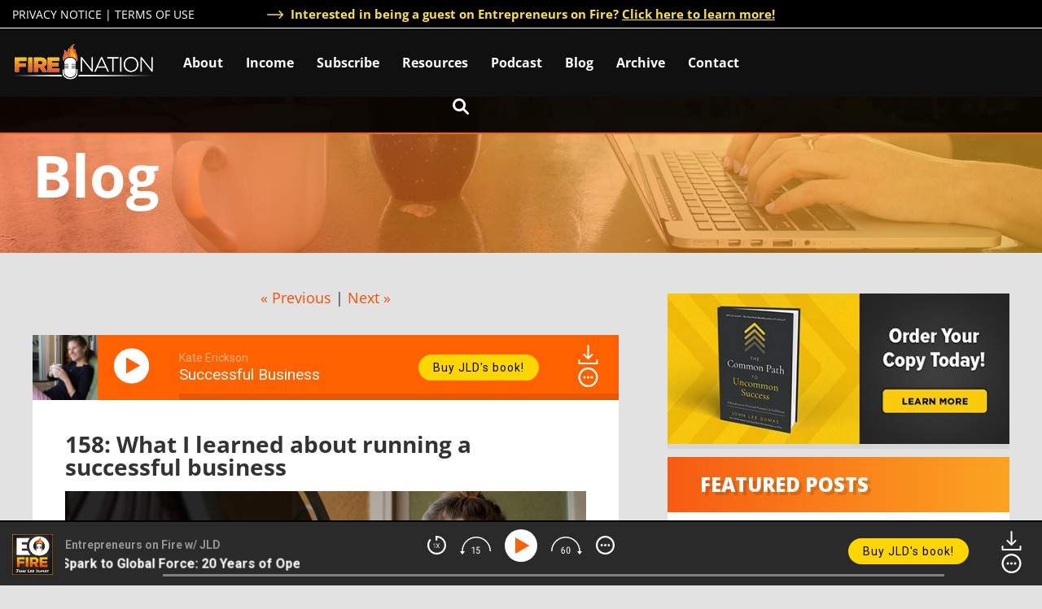

--- FILE ---
content_type: text/html; charset=UTF-8
request_url: https://www.eofire.com/what-i-learned-about-running-a-successful-business-2016/
body_size: 32325
content:
<!DOCTYPE html>
<html lang="en-US">
<head >
<meta charset="UTF-8" />
<meta name="viewport" content="width=device-width, initial-scale=1" />
<meta name='robots' content='index, follow, max-image-preview:large, max-snippet:-1, max-video-preview:-1' />
<meta name="dlm-version" content="5.1.6">
            <script data-no-defer="1" data-ezscrex="false" data-cfasync="false" data-pagespeed-no-defer data-cookieconsent="ignore">
                var ctPublicFunctions = {"_ajax_nonce":"0bec8b0a3a","_rest_nonce":"50c94481b1","_ajax_url":"\/wp-admin\/admin-ajax.php","_rest_url":"https:\/\/www.eofire.com\/wp-json\/","data__cookies_type":"none","data__ajax_type":"rest","data__bot_detector_enabled":0,"data__frontend_data_log_enabled":1,"cookiePrefix":"","wprocket_detected":false,"host_url":"www.eofire.com","text__ee_click_to_select":"Click to select the whole data","text__ee_original_email":"The complete one is","text__ee_got_it":"Got it","text__ee_blocked":"Blocked","text__ee_cannot_connect":"Cannot connect","text__ee_cannot_decode":"Can not decode email. Unknown reason","text__ee_email_decoder":"CleanTalk email decoder","text__ee_wait_for_decoding":"The magic is on the way!","text__ee_decoding_process":"Please wait a few seconds while we decode the contact data."}
            </script>
        
            <script data-no-defer="1" data-ezscrex="false" data-cfasync="false" data-pagespeed-no-defer data-cookieconsent="ignore">
                var ctPublic = {"_ajax_nonce":"0bec8b0a3a","settings__forms__check_internal":"0","settings__forms__check_external":"0","settings__forms__force_protection":0,"settings__forms__search_test":"0","settings__forms__wc_add_to_cart":"0","settings__data__bot_detector_enabled":0,"settings__sfw__anti_crawler":0,"blog_home":"https:\/\/www.eofire.com\/","pixel__setting":"3","pixel__enabled":false,"pixel__url":"https:\/\/moderate9-v4.cleantalk.org\/pixel\/fa471690219eca8145fc72b7a7f46699.gif","data__email_check_before_post":"1","data__email_check_exist_post":0,"data__cookies_type":"none","data__key_is_ok":true,"data__visible_fields_required":true,"wl_brandname":"WPUpdates:","wl_brandname_short":"WPUpdates:","ct_checkjs_key":1762841297,"emailEncoderPassKey":"8f86de9ded408c6fe34fc653c4643125","bot_detector_forms_excluded":"W10=","advancedCacheExists":false,"varnishCacheExists":false,"wc_ajax_add_to_cart":false}
            </script>
        
	<!-- This site is optimized with the Yoast SEO plugin v26.6 - https://yoast.com/wordpress/plugins/seo/ -->
	<title>158: What I learned about running a successful business | EOFire</title>
	<meta name="description" content="In November 2011 I quit my corporate job in San Diego, packed my bags, and moved cross-country to Portland, Maine. Upon arrival, you can imagine those I..." />
	<link rel="canonical" href="https://www.eofire.com/what-i-learned-about-running-a-successful-business-2016/" />
	<meta property="og:locale" content="en_US" />
	<meta property="og:type" content="article" />
	<meta property="og:title" content="158: What I learned about running a successful business | EOFire" />
	<meta property="og:description" content="In November 2011 I quit my corporate job in San Diego, packed my bags, and moved cross-country to Portland, Maine. Upon arrival, you can imagine those I..." />
	<meta property="og:url" content="https://www.eofire.com/what-i-learned-about-running-a-successful-business-2016/" />
	<meta property="og:site_name" content="Entrepreneurs on Fire with John Lee Dumas" />
	<meta property="article:publisher" content="http://www.facebook.com/EntrepreneurOnFire" />
	<meta property="article:author" content="https://www.facebook.com/kate.erickson.39" />
	<meta property="article:published_time" content="2017-01-06T10:00:00+00:00" />
	<meta property="article:modified_time" content="2020-07-09T14:39:16+00:00" />
	<meta property="og:image" content="//www.eofire.com/wp-content/uploads/2017/01/Ep158_LessonsLearned2016.jpg" />
	<meta name="author" content="Kate Erickson" />
	<meta name="twitter:card" content="summary_large_image" />
	<meta name="twitter:creator" content="@katelerickson" />
	<meta name="twitter:site" content="@johnleedumas" />
	<meta name="twitter:label1" content="Written by" />
	<meta name="twitter:data1" content="Kate Erickson" />
	<meta name="twitter:label2" content="Est. reading time" />
	<meta name="twitter:data2" content="3 minutes" />
	<script type="application/ld+json" class="yoast-schema-graph">{"@context":"https://schema.org","@graph":[{"@type":"Article","@id":"https://www.eofire.com/what-i-learned-about-running-a-successful-business-2016/#article","isPartOf":{"@id":"https://www.eofire.com/what-i-learned-about-running-a-successful-business-2016/"},"author":{"name":"Kate Erickson","@id":"https://www.eofire.com/#/schema/person/df664c650afe6fe34093db2f5cde4a7b"},"headline":"158: What I learned about running a successful business","datePublished":"2017-01-06T10:00:00+00:00","dateModified":"2020-07-09T14:39:16+00:00","mainEntityOfPage":{"@id":"https://www.eofire.com/what-i-learned-about-running-a-successful-business-2016/"},"wordCount":614,"commentCount":4,"publisher":{"@id":"https://www.eofire.com/#organization"},"articleSection":["Blog"],"inLanguage":"en-US","potentialAction":[{"@type":"CommentAction","name":"Comment","target":["https://www.eofire.com/what-i-learned-about-running-a-successful-business-2016/#respond"]}]},{"@type":"WebPage","@id":"https://www.eofire.com/what-i-learned-about-running-a-successful-business-2016/","url":"https://www.eofire.com/what-i-learned-about-running-a-successful-business-2016/","name":"158: What I learned about running a successful business | EOFire","isPartOf":{"@id":"https://www.eofire.com/#website"},"datePublished":"2017-01-06T10:00:00+00:00","dateModified":"2020-07-09T14:39:16+00:00","description":"In November 2011 I quit my corporate job in San Diego, packed my bags, and moved cross-country to Portland, Maine. Upon arrival, you can imagine those I...","breadcrumb":{"@id":"https://www.eofire.com/what-i-learned-about-running-a-successful-business-2016/#breadcrumb"},"inLanguage":"en-US","potentialAction":[{"@type":"ReadAction","target":["https://www.eofire.com/what-i-learned-about-running-a-successful-business-2016/"]}]},{"@type":"BreadcrumbList","@id":"https://www.eofire.com/what-i-learned-about-running-a-successful-business-2016/#breadcrumb","itemListElement":[{"@type":"ListItem","position":1,"name":"Home","item":"https://www.eofire.com/"},{"@type":"ListItem","position":2,"name":"158: What I learned about running a successful business"}]},{"@type":"WebSite","@id":"https://www.eofire.com/#website","url":"https://www.eofire.com/","name":"Entrepreneurs on Fire with John Lee Dumas","description":"Daily business podcast interviews","publisher":{"@id":"https://www.eofire.com/#organization"},"potentialAction":[{"@type":"SearchAction","target":{"@type":"EntryPoint","urlTemplate":"https://www.eofire.com/?s={search_term_string}"},"query-input":{"@type":"PropertyValueSpecification","valueRequired":true,"valueName":"search_term_string"}}],"inLanguage":"en-US"},{"@type":"Organization","@id":"https://www.eofire.com/#organization","name":"Entrepreneurs On Fire","url":"https://www.eofire.com/","logo":{"@type":"ImageObject","inLanguage":"en-US","@id":"https://www.eofire.com/#/schema/logo/image/","url":"https://www.eofire.com/wp-content/uploads/2019/05/EOFCoverArt2019-R4.jpg","contentUrl":"https://www.eofire.com/wp-content/uploads/2019/05/EOFCoverArt2019-R4.jpg","width":1400,"height":1400,"caption":"Entrepreneurs On Fire"},"image":{"@id":"https://www.eofire.com/#/schema/logo/image/"},"sameAs":["http://www.facebook.com/EntrepreneurOnFire","https://x.com/johnleedumas"]},{"@type":"Person","@id":"https://www.eofire.com/#/schema/person/df664c650afe6fe34093db2f5cde4a7b","name":"Kate Erickson","image":{"@type":"ImageObject","inLanguage":"en-US","@id":"https://www.eofire.com/#/schema/person/image/","url":"https://secure.gravatar.com/avatar/ef4d09b2ce7e25a76d26809846aafd1d690925ad38e0cb74a83d324bf4fbcf68?s=96&d=wavatar&r=g","contentUrl":"https://secure.gravatar.com/avatar/ef4d09b2ce7e25a76d26809846aafd1d690925ad38e0cb74a83d324bf4fbcf68?s=96&d=wavatar&r=g","caption":"Kate Erickson"},"description":"Kate is the Content and Community Manager at EOFire.","sameAs":["http://www.entrepreneuronfire.com/","https://www.facebook.com/kate.erickson.39","https://x.com/katelerickson"]}]}</script>
	<!-- / Yoast SEO plugin. -->


<link rel='dns-prefetch' href='//app.clickfunnels.com' />
<link rel='dns-prefetch' href='//fonts.googleapis.com' />
<link rel="alternate" type="application/rss+xml" title="Entrepreneurs on Fire with John Lee Dumas &raquo; Feed" href="https://www.eofire.com/feed/" />
<link rel='stylesheet' id='entrepreneur-on-fire-css' href='https://www.eofire.com/wp-content/themes/entrepreneuronfire_2017/style.css?ver=1.3.9.6' type='text/css' media='all' />
<style id='wp-emoji-styles-inline-css' type='text/css'>

	img.wp-smiley, img.emoji {
		display: inline !important;
		border: none !important;
		box-shadow: none !important;
		height: 1em !important;
		width: 1em !important;
		margin: 0 0.07em !important;
		vertical-align: -0.1em !important;
		background: none !important;
		padding: 0 !important;
	}
/*# sourceURL=wp-emoji-styles-inline-css */
</style>
<link rel='stylesheet' id='wp-block-library-css' href='https://www.eofire.com/wp-includes/css/dist/block-library/style.min.css?ver=6.9' type='text/css' media='all' />
<style id='global-styles-inline-css' type='text/css'>
:root{--wp--preset--aspect-ratio--square: 1;--wp--preset--aspect-ratio--4-3: 4/3;--wp--preset--aspect-ratio--3-4: 3/4;--wp--preset--aspect-ratio--3-2: 3/2;--wp--preset--aspect-ratio--2-3: 2/3;--wp--preset--aspect-ratio--16-9: 16/9;--wp--preset--aspect-ratio--9-16: 9/16;--wp--preset--color--black: #000000;--wp--preset--color--cyan-bluish-gray: #abb8c3;--wp--preset--color--white: #ffffff;--wp--preset--color--pale-pink: #f78da7;--wp--preset--color--vivid-red: #cf2e2e;--wp--preset--color--luminous-vivid-orange: #ff6900;--wp--preset--color--luminous-vivid-amber: #fcb900;--wp--preset--color--light-green-cyan: #7bdcb5;--wp--preset--color--vivid-green-cyan: #00d084;--wp--preset--color--pale-cyan-blue: #8ed1fc;--wp--preset--color--vivid-cyan-blue: #0693e3;--wp--preset--color--vivid-purple: #9b51e0;--wp--preset--gradient--vivid-cyan-blue-to-vivid-purple: linear-gradient(135deg,rgb(6,147,227) 0%,rgb(155,81,224) 100%);--wp--preset--gradient--light-green-cyan-to-vivid-green-cyan: linear-gradient(135deg,rgb(122,220,180) 0%,rgb(0,208,130) 100%);--wp--preset--gradient--luminous-vivid-amber-to-luminous-vivid-orange: linear-gradient(135deg,rgb(252,185,0) 0%,rgb(255,105,0) 100%);--wp--preset--gradient--luminous-vivid-orange-to-vivid-red: linear-gradient(135deg,rgb(255,105,0) 0%,rgb(207,46,46) 100%);--wp--preset--gradient--very-light-gray-to-cyan-bluish-gray: linear-gradient(135deg,rgb(238,238,238) 0%,rgb(169,184,195) 100%);--wp--preset--gradient--cool-to-warm-spectrum: linear-gradient(135deg,rgb(74,234,220) 0%,rgb(151,120,209) 20%,rgb(207,42,186) 40%,rgb(238,44,130) 60%,rgb(251,105,98) 80%,rgb(254,248,76) 100%);--wp--preset--gradient--blush-light-purple: linear-gradient(135deg,rgb(255,206,236) 0%,rgb(152,150,240) 100%);--wp--preset--gradient--blush-bordeaux: linear-gradient(135deg,rgb(254,205,165) 0%,rgb(254,45,45) 50%,rgb(107,0,62) 100%);--wp--preset--gradient--luminous-dusk: linear-gradient(135deg,rgb(255,203,112) 0%,rgb(199,81,192) 50%,rgb(65,88,208) 100%);--wp--preset--gradient--pale-ocean: linear-gradient(135deg,rgb(255,245,203) 0%,rgb(182,227,212) 50%,rgb(51,167,181) 100%);--wp--preset--gradient--electric-grass: linear-gradient(135deg,rgb(202,248,128) 0%,rgb(113,206,126) 100%);--wp--preset--gradient--midnight: linear-gradient(135deg,rgb(2,3,129) 0%,rgb(40,116,252) 100%);--wp--preset--font-size--small: 13px;--wp--preset--font-size--medium: 20px;--wp--preset--font-size--large: 36px;--wp--preset--font-size--x-large: 42px;--wp--preset--spacing--20: 0.44rem;--wp--preset--spacing--30: 0.67rem;--wp--preset--spacing--40: 1rem;--wp--preset--spacing--50: 1.5rem;--wp--preset--spacing--60: 2.25rem;--wp--preset--spacing--70: 3.38rem;--wp--preset--spacing--80: 5.06rem;--wp--preset--shadow--natural: 6px 6px 9px rgba(0, 0, 0, 0.2);--wp--preset--shadow--deep: 12px 12px 50px rgba(0, 0, 0, 0.4);--wp--preset--shadow--sharp: 6px 6px 0px rgba(0, 0, 0, 0.2);--wp--preset--shadow--outlined: 6px 6px 0px -3px rgb(255, 255, 255), 6px 6px rgb(0, 0, 0);--wp--preset--shadow--crisp: 6px 6px 0px rgb(0, 0, 0);}:where(.is-layout-flex){gap: 0.5em;}:where(.is-layout-grid){gap: 0.5em;}body .is-layout-flex{display: flex;}.is-layout-flex{flex-wrap: wrap;align-items: center;}.is-layout-flex > :is(*, div){margin: 0;}body .is-layout-grid{display: grid;}.is-layout-grid > :is(*, div){margin: 0;}:where(.wp-block-columns.is-layout-flex){gap: 2em;}:where(.wp-block-columns.is-layout-grid){gap: 2em;}:where(.wp-block-post-template.is-layout-flex){gap: 1.25em;}:where(.wp-block-post-template.is-layout-grid){gap: 1.25em;}.has-black-color{color: var(--wp--preset--color--black) !important;}.has-cyan-bluish-gray-color{color: var(--wp--preset--color--cyan-bluish-gray) !important;}.has-white-color{color: var(--wp--preset--color--white) !important;}.has-pale-pink-color{color: var(--wp--preset--color--pale-pink) !important;}.has-vivid-red-color{color: var(--wp--preset--color--vivid-red) !important;}.has-luminous-vivid-orange-color{color: var(--wp--preset--color--luminous-vivid-orange) !important;}.has-luminous-vivid-amber-color{color: var(--wp--preset--color--luminous-vivid-amber) !important;}.has-light-green-cyan-color{color: var(--wp--preset--color--light-green-cyan) !important;}.has-vivid-green-cyan-color{color: var(--wp--preset--color--vivid-green-cyan) !important;}.has-pale-cyan-blue-color{color: var(--wp--preset--color--pale-cyan-blue) !important;}.has-vivid-cyan-blue-color{color: var(--wp--preset--color--vivid-cyan-blue) !important;}.has-vivid-purple-color{color: var(--wp--preset--color--vivid-purple) !important;}.has-black-background-color{background-color: var(--wp--preset--color--black) !important;}.has-cyan-bluish-gray-background-color{background-color: var(--wp--preset--color--cyan-bluish-gray) !important;}.has-white-background-color{background-color: var(--wp--preset--color--white) !important;}.has-pale-pink-background-color{background-color: var(--wp--preset--color--pale-pink) !important;}.has-vivid-red-background-color{background-color: var(--wp--preset--color--vivid-red) !important;}.has-luminous-vivid-orange-background-color{background-color: var(--wp--preset--color--luminous-vivid-orange) !important;}.has-luminous-vivid-amber-background-color{background-color: var(--wp--preset--color--luminous-vivid-amber) !important;}.has-light-green-cyan-background-color{background-color: var(--wp--preset--color--light-green-cyan) !important;}.has-vivid-green-cyan-background-color{background-color: var(--wp--preset--color--vivid-green-cyan) !important;}.has-pale-cyan-blue-background-color{background-color: var(--wp--preset--color--pale-cyan-blue) !important;}.has-vivid-cyan-blue-background-color{background-color: var(--wp--preset--color--vivid-cyan-blue) !important;}.has-vivid-purple-background-color{background-color: var(--wp--preset--color--vivid-purple) !important;}.has-black-border-color{border-color: var(--wp--preset--color--black) !important;}.has-cyan-bluish-gray-border-color{border-color: var(--wp--preset--color--cyan-bluish-gray) !important;}.has-white-border-color{border-color: var(--wp--preset--color--white) !important;}.has-pale-pink-border-color{border-color: var(--wp--preset--color--pale-pink) !important;}.has-vivid-red-border-color{border-color: var(--wp--preset--color--vivid-red) !important;}.has-luminous-vivid-orange-border-color{border-color: var(--wp--preset--color--luminous-vivid-orange) !important;}.has-luminous-vivid-amber-border-color{border-color: var(--wp--preset--color--luminous-vivid-amber) !important;}.has-light-green-cyan-border-color{border-color: var(--wp--preset--color--light-green-cyan) !important;}.has-vivid-green-cyan-border-color{border-color: var(--wp--preset--color--vivid-green-cyan) !important;}.has-pale-cyan-blue-border-color{border-color: var(--wp--preset--color--pale-cyan-blue) !important;}.has-vivid-cyan-blue-border-color{border-color: var(--wp--preset--color--vivid-cyan-blue) !important;}.has-vivid-purple-border-color{border-color: var(--wp--preset--color--vivid-purple) !important;}.has-vivid-cyan-blue-to-vivid-purple-gradient-background{background: var(--wp--preset--gradient--vivid-cyan-blue-to-vivid-purple) !important;}.has-light-green-cyan-to-vivid-green-cyan-gradient-background{background: var(--wp--preset--gradient--light-green-cyan-to-vivid-green-cyan) !important;}.has-luminous-vivid-amber-to-luminous-vivid-orange-gradient-background{background: var(--wp--preset--gradient--luminous-vivid-amber-to-luminous-vivid-orange) !important;}.has-luminous-vivid-orange-to-vivid-red-gradient-background{background: var(--wp--preset--gradient--luminous-vivid-orange-to-vivid-red) !important;}.has-very-light-gray-to-cyan-bluish-gray-gradient-background{background: var(--wp--preset--gradient--very-light-gray-to-cyan-bluish-gray) !important;}.has-cool-to-warm-spectrum-gradient-background{background: var(--wp--preset--gradient--cool-to-warm-spectrum) !important;}.has-blush-light-purple-gradient-background{background: var(--wp--preset--gradient--blush-light-purple) !important;}.has-blush-bordeaux-gradient-background{background: var(--wp--preset--gradient--blush-bordeaux) !important;}.has-luminous-dusk-gradient-background{background: var(--wp--preset--gradient--luminous-dusk) !important;}.has-pale-ocean-gradient-background{background: var(--wp--preset--gradient--pale-ocean) !important;}.has-electric-grass-gradient-background{background: var(--wp--preset--gradient--electric-grass) !important;}.has-midnight-gradient-background{background: var(--wp--preset--gradient--midnight) !important;}.has-small-font-size{font-size: var(--wp--preset--font-size--small) !important;}.has-medium-font-size{font-size: var(--wp--preset--font-size--medium) !important;}.has-large-font-size{font-size: var(--wp--preset--font-size--large) !important;}.has-x-large-font-size{font-size: var(--wp--preset--font-size--x-large) !important;}
/*# sourceURL=global-styles-inline-css */
</style>

<style id='classic-theme-styles-inline-css' type='text/css'>
/*! This file is auto-generated */
.wp-block-button__link{color:#fff;background-color:#32373c;border-radius:9999px;box-shadow:none;text-decoration:none;padding:calc(.667em + 2px) calc(1.333em + 2px);font-size:1.125em}.wp-block-file__button{background:#32373c;color:#fff;text-decoration:none}
/*# sourceURL=/wp-includes/css/classic-themes.min.css */
</style>
<link rel='stylesheet' id='mediaelement-css' href='https://www.eofire.com/wp-includes/js/mediaelement/mediaelementplayer-legacy.min.css?ver=4.2.17' type='text/css' media='all' />
<link rel='stylesheet' id='wp-mediaelement-css' href='https://www.eofire.com/wp-includes/js/mediaelement/wp-mediaelement.min.css?ver=6.9' type='text/css' media='all' />
<link rel='stylesheet' id='view_editor_gutenberg_frontend_assets-css' href='https://www.eofire.com/wp-content/plugins/wp-views/public/css/views-frontend.css?ver=3.6.21' type='text/css' media='all' />
<style id='view_editor_gutenberg_frontend_assets-inline-css' type='text/css'>
.wpv-sort-list-dropdown.wpv-sort-list-dropdown-style-default > span.wpv-sort-list,.wpv-sort-list-dropdown.wpv-sort-list-dropdown-style-default .wpv-sort-list-item {border-color: #cdcdcd;}.wpv-sort-list-dropdown.wpv-sort-list-dropdown-style-default .wpv-sort-list-item a {color: #444;background-color: #fff;}.wpv-sort-list-dropdown.wpv-sort-list-dropdown-style-default a:hover,.wpv-sort-list-dropdown.wpv-sort-list-dropdown-style-default a:focus {color: #000;background-color: #eee;}.wpv-sort-list-dropdown.wpv-sort-list-dropdown-style-default .wpv-sort-list-item.wpv-sort-list-current a {color: #000;background-color: #eee;}
.wpv-sort-list-dropdown.wpv-sort-list-dropdown-style-default > span.wpv-sort-list,.wpv-sort-list-dropdown.wpv-sort-list-dropdown-style-default .wpv-sort-list-item {border-color: #cdcdcd;}.wpv-sort-list-dropdown.wpv-sort-list-dropdown-style-default .wpv-sort-list-item a {color: #444;background-color: #fff;}.wpv-sort-list-dropdown.wpv-sort-list-dropdown-style-default a:hover,.wpv-sort-list-dropdown.wpv-sort-list-dropdown-style-default a:focus {color: #000;background-color: #eee;}.wpv-sort-list-dropdown.wpv-sort-list-dropdown-style-default .wpv-sort-list-item.wpv-sort-list-current a {color: #000;background-color: #eee;}.wpv-sort-list-dropdown.wpv-sort-list-dropdown-style-grey > span.wpv-sort-list,.wpv-sort-list-dropdown.wpv-sort-list-dropdown-style-grey .wpv-sort-list-item {border-color: #cdcdcd;}.wpv-sort-list-dropdown.wpv-sort-list-dropdown-style-grey .wpv-sort-list-item a {color: #444;background-color: #eeeeee;}.wpv-sort-list-dropdown.wpv-sort-list-dropdown-style-grey a:hover,.wpv-sort-list-dropdown.wpv-sort-list-dropdown-style-grey a:focus {color: #000;background-color: #e5e5e5;}.wpv-sort-list-dropdown.wpv-sort-list-dropdown-style-grey .wpv-sort-list-item.wpv-sort-list-current a {color: #000;background-color: #e5e5e5;}
.wpv-sort-list-dropdown.wpv-sort-list-dropdown-style-default > span.wpv-sort-list,.wpv-sort-list-dropdown.wpv-sort-list-dropdown-style-default .wpv-sort-list-item {border-color: #cdcdcd;}.wpv-sort-list-dropdown.wpv-sort-list-dropdown-style-default .wpv-sort-list-item a {color: #444;background-color: #fff;}.wpv-sort-list-dropdown.wpv-sort-list-dropdown-style-default a:hover,.wpv-sort-list-dropdown.wpv-sort-list-dropdown-style-default a:focus {color: #000;background-color: #eee;}.wpv-sort-list-dropdown.wpv-sort-list-dropdown-style-default .wpv-sort-list-item.wpv-sort-list-current a {color: #000;background-color: #eee;}.wpv-sort-list-dropdown.wpv-sort-list-dropdown-style-grey > span.wpv-sort-list,.wpv-sort-list-dropdown.wpv-sort-list-dropdown-style-grey .wpv-sort-list-item {border-color: #cdcdcd;}.wpv-sort-list-dropdown.wpv-sort-list-dropdown-style-grey .wpv-sort-list-item a {color: #444;background-color: #eeeeee;}.wpv-sort-list-dropdown.wpv-sort-list-dropdown-style-grey a:hover,.wpv-sort-list-dropdown.wpv-sort-list-dropdown-style-grey a:focus {color: #000;background-color: #e5e5e5;}.wpv-sort-list-dropdown.wpv-sort-list-dropdown-style-grey .wpv-sort-list-item.wpv-sort-list-current a {color: #000;background-color: #e5e5e5;}.wpv-sort-list-dropdown.wpv-sort-list-dropdown-style-blue > span.wpv-sort-list,.wpv-sort-list-dropdown.wpv-sort-list-dropdown-style-blue .wpv-sort-list-item {border-color: #0099cc;}.wpv-sort-list-dropdown.wpv-sort-list-dropdown-style-blue .wpv-sort-list-item a {color: #444;background-color: #cbddeb;}.wpv-sort-list-dropdown.wpv-sort-list-dropdown-style-blue a:hover,.wpv-sort-list-dropdown.wpv-sort-list-dropdown-style-blue a:focus {color: #000;background-color: #95bedd;}.wpv-sort-list-dropdown.wpv-sort-list-dropdown-style-blue .wpv-sort-list-item.wpv-sort-list-current a {color: #000;background-color: #95bedd;}
/*# sourceURL=view_editor_gutenberg_frontend_assets-inline-css */
</style>
<link rel='stylesheet' id='cleantalk-public-css-css' href='https://www.eofire.com/wp-content/plugins/cleantalk-spam-protect/css/cleantalk-public.min.css?ver=6.69.2_1765332440' type='text/css' media='all' />
<link rel='stylesheet' id='cleantalk-email-decoder-css-css' href='https://www.eofire.com/wp-content/plugins/cleantalk-spam-protect/css/cleantalk-email-decoder.min.css?ver=6.69.2_1765332440' type='text/css' media='all' />
<link rel='stylesheet' id='infusion-front-css-css' href='https://www.eofire.com/wp-content/plugins/infusionsoft-official-opt-in-forms/includes/ext/infusionsoft_infusionbar/css/style.css?ver=6.9' type='text/css' media='all' />
<link rel='stylesheet' id='inf_infusionsoft-open-sans-css' href='https://fonts.googleapis.com/css?family=Open+Sans:400,700' type='text/css' media='all' />
<link rel='stylesheet' id='inf_infusionsoft-css-css' href='https://www.eofire.com/wp-content/plugins/infusionsoft-official-opt-in-forms/css/style.css?ver=1.0.11' type='text/css' media='all' />
<link rel='stylesheet' id='smartpodcast-player-style-css-css' href='https://www.eofire.com/wp-content/plugins/spp-smart-podcast-player/assets/css/style.css?ver=6.9' type='text/css' media='all' />
<link rel='stylesheet' id='lity-css' href='https://www.eofire.com/wp-content/themes/entrepreneuronfire_2017/css/lity.min.css?ver=6.9' type='text/css' media='all' />
<link rel='stylesheet' id='oswald-css' href='https://fonts.googleapis.com/css?family=Open+Sans&#038;display=swap&#038;ver=6.9' type='text/css' media='all' />
<link rel='stylesheet' id='genesis-overrides-css-css' href='https://www.eofire.com/wp-content/plugins/wp-views/vendor/toolset/toolset-theme-settings/res/css/themes/genesis-overrides.css?ver=1.5.5' type='text/css' media='screen' />
<script type="text/javascript" src="https://www.eofire.com/wp-content/plugins/wp-views/vendor/toolset/common-es/public/toolset-common-es-frontend.js?ver=175000" id="toolset-common-es-frontend-js"></script>
<script type="text/javascript" src="https://www.eofire.com/wp-content/plugins/cleantalk-spam-protect/js/apbct-public-bundle_gathering.min.js?ver=6.69.2_1765332440" id="apbct-public-bundle_gathering.min-js-js"></script>
<script type="text/javascript" id="jquery-core-js-extra">
/* <![CDATA[ */
var countVars = {"disqusShortname":"entrepreneuronfire"};
var embedVars = {"disqusConfig":{"integration":"wordpress 30.0.17"},"disqusIdentifier":"26963 http://www.eofire.com/?p=26963","disqusShortname":"entrepreneuronfire","disqusTitle":"158: What I learned about running a successful business","disqusUrl":"https://www.eofire.com/what-i-learned-about-running-a-successful-business-2016/","postId":"26963"};
//# sourceURL=jquery-core-js-extra
/* ]]> */
</script>
<script type="text/javascript" src="https://www.eofire.com/wp-includes/js/jquery/jquery.min.js?ver=3.7.1" id="jquery-core-js"></script>
<script type="text/javascript" defer="defer" src="https://www.eofire.com/wp-includes/js/jquery/jquery-migrate.min.js?ver=3.4.1" id="jquery-migrate-js"></script>
<script type="text/javascript" defer="defer" src="https://www.eofire.com/wp-content/plugins/spp-smart-podcast-player/assets/js/timestamp.js?ver=6.9" id="timestamp-js-js"></script>
<script type="text/javascript" defer="defer" src="https://www.eofire.com/wp-content/plugins/spp-smart-podcast-player/assets/js/scripts.js?ver=6.9" id="smartpodcast_player-scripts-js-js"></script>
<script type="text/javascript" src="https://www.eofire.com/wp-content/themes/entrepreneuronfire_2017/scripts/Chart.min.js?ver=6.9" id="chart-js"></script>
<script></script><link rel="EditURI" type="application/rsd+xml" title="RSD" href="https://www.eofire.com/xmlrpc.php?rsd" />
<link rel='shortlink' href='https://www.eofire.com/?p=26963' />
<script src="https://bd140.infusionsoft.com/app/webTracking/getTrackingCode"></script ><link rel="icon" href="https://www.eofire.com/wp-content/themes/entrepreneuronfire_2017/images/favicon.ico" />
<style type="text/css">
.spp-optin-box-form-wrap form div:first-of-type{display:none!important}
.flare-horizontal span.flare-button-count{padding-top:52px!important;top:-12px}
.flare-vertical{width:60px!important}
.flare-vertical .flare-flyout:hover{width:300px!important;height:89px}
.flare-vertical .flare-flyout .flare-flyout-inner{width:75px!important;height:77px!important}
.flare-horizontal .flare-flyout .flare-flyout-inner{height:34px!important;width:110px!important}
.flare-horizontal .flare-button{top:-10px!important}
.post .entry-content textarea{box-sizing:border-box;-moz-box-sizing:border-box;width:90%;height:100px}
</style> <script> window.addEventListener("load",function(){ var c={script:false,link:false}; function ls(s) { if(!['script','link'].includes(s)||c[s]){return;}c[s]=true; var d=document,f=d.getElementsByTagName(s)[0],j=d.createElement(s); if(s==='script'){j.async=true;j.src='https://www.eofire.com/wp-content/plugins/wp-views/vendor/toolset/blocks/public/js/frontend.js?v=1.6.17';}else{ j.rel='stylesheet';j.href='https://www.eofire.com/wp-content/plugins/wp-views/vendor/toolset/blocks/public/css/style.css?v=1.6.17';} f.parentNode.insertBefore(j, f); }; function ex(){ls('script');ls('link')} window.addEventListener("scroll", ex, {once: true}); if (('IntersectionObserver' in window) && ('IntersectionObserverEntry' in window) && ('intersectionRatio' in window.IntersectionObserverEntry.prototype)) { var i = 0, fb = document.querySelectorAll("[class^='tb-']"), o = new IntersectionObserver(es => { es.forEach(e => { o.unobserve(e.target); if (e.intersectionRatio > 0) { ex();o.disconnect();}else{ i++;if(fb.length>i){o.observe(fb[i])}} }) }); if (fb.length) { o.observe(fb[i]) } } }) </script>
	<noscript>
		<link rel="stylesheet" href="https://www.eofire.com/wp-content/plugins/wp-views/vendor/toolset/blocks/public/css/style.css">
	</noscript><meta name="generator" content="Powered by WPBakery Page Builder - drag and drop page builder for WordPress."/>
<!-- Start cookieyes banner --> <script id="cookieyes" type="text/javascript" src="https://cdn-cookieyes.com/client_data/8b1ffeb4eedc9a20b45fbfd1/script.js"></script> <!-- End cookieyes banner -->
<!-- Google tag (gtag.js) -->
<script async src="https://www.googletagmanager.com/gtag/js?id=G-R4457EF8GQ"></script>
<script>
  window.dataLayer = window.dataLayer || [];
  function gtag(){dataLayer.push(arguments);}
  gtag('js', new Date());

  gtag('config', 'G-R4457EF8GQ');
</script>
<!-- Global site tag (gtag.js) - Google Analytics -->
	<script async src="https://www.googletagmanager.com/gtag/js?id=UA-32623182-1"></script>
	<script>
		window.dataLayer = window.dataLayer || [];
		function gtag(){dataLayer.push(arguments);}
		gtag('js', new Date());
		gtag('config', 'UA-32623182-1');
	</script>
	<!-- Google Tag Manager -->
	<script>(function(w,d,s,l,i){w[l]=w[l]||[];w[l].push({'gtm.start':
	new Date().getTime(),event:'gtm.js'});var f=d.getElementsByTagName(s)[0],
	j=d.createElement(s),dl=l!='dataLayer'?'&l='+l:'';j.async=true;j.src=
	'https://www.googletagmanager.com/gtm.js?id='+i+dl;f.parentNode.insertBefore(j,f);
	})(window,document,'script','dataLayer','GTM-5QX5ZVG');</script>
	<!-- End Google Tag Manager -->		<style type="text/css" id="wp-custom-css">
			html :where(img[class*=wp-image-]) {
    height: auto;
    max-width: 100%;
    object-fit: cover;
    object-position: center;
/*     width: 100%; */
}
img[alt="eofire income report button"] {
    width: auto;
}
.wpb_single_image img {
width: revert-layer;
}
.lity-content {
	overflow: hidden;
}
.entry-pings{
    display:none
}
 section#custom_html-39 .textwidget .row{
    margin:0
}
 section#custom_html-39,.widget.sidebar-ad{
    padding:0
}
 .bodyContainer td.body{
    padding:0!important
}
 .course-modal .course-title{
    margin-bottom:0
}
 .infusion-custom{
    min-height:400px
}
 input#inf_option_IagreetothePrivacyPolicyandTermsandConditions{
    float:inherit;
    width:auto
}
 span.infusion-option{
    display:inline-block;
    padding-left:15px;
    padding-right:15px
}
 input#inf_option_Doyouagree_4902,input#inf_option_Doyouagree_4904{
    float:inherit;
    width:auto
}
 input#inf_option_Doyouagree_4912{
    float:inherit;
    width:auto
}
 input#inf_option_Doyouagree_4910,input#inf_option_Doyouagree_5272,input#inf_option_Doyouagree_5274{
    float:inherit;
    width:auto
}
 td.infusion-field-input-container{
    width:200px
}
 td.infusion-field-label-container{
    width:100px
}
 input#inf_field_FirstName{
    padding:5px
}
 input#inf_field_Email{
    padding:5px
}
 .deployed-popup-modals .deployed-modal-wrapper .deployed-modal-questions ul.deployed-modal-text{
    max-height:100%!important
}
 .deployed-popup-modals{
    background-color:rgba(49,54,62,0.96)!important
}
 .quiz-button a#lq-trigger-xbo1Rj:hover{
    color:#fff;
    background-color:#f09914;
    padding:10px 20px;
    border-radius:8px
}
 .quiz-button a#lq-trigger-xbo1Rj{
    color:#fff;
    background-color:#000;
    padding:10px 20px;
    border-radius:8px;
    font-size:23px
}
 input.orig:focus::placeholder{
    visibility:hidden!important
}
 a.mejs-horizontal-volume-slider{
    display:none!important
}
 .mejs-button.mejs-volume-button.mejs-mute{
    display:none
}
 .mejs-time.mejs-currenttime-container{
    display:none!important
}
 .mejs-time.mejs-duration-container{
    display:none!important
}
 span.mejs-time-float{
    display:none!important
}
 span.mejs-time-float-current{
    display:none!important
}
 span.mejs-time-float-corner{
    display:none!important
}
 .mejs-controls .mejs-time-rail span{
    width:95%
}
 div#mep_0{
    height:30px!important
}
 .mejs-controls .mejs-horizontal-volume-slider .mejs-horizontal-volume-current{
    top:0
}
 .mejs-container,.mejs-embed,.mejs-embed body,.mejs-container .mejs-controls{
    background:#000!important
}
 div#ajaxsearchprores2_1{
    max-width:60%;
    margin:auto 20%
}
 .top-search-bar{
    width:100%;
    float:left;
    height:90px;
    left:0;
    top:118px;
    position:fixed;
    background:#000
}
 .top-custom-search-divider{
    width:30%;
    margin:0 auto;
    background:#000;
    display:flex;
    border-bottom:#eb5f0f solid
}
 .number1{
    display:block;
    color:#fff;
    float:left;
    margin-right:20%;
    font-weight:700;
    font-size:24px;
    line-height:24px
}
 .site-footer{
    background-color:#1a1a1a
}
 .footer-row1{
    margin-bottom:5px
}
 .footer-left{
    display:block;
    float:left;
    margin-top:10px
}
 .footer-row2{
    float:left
}
 .footer-right{
    display:block;
    float:right
}
 .genesis-nav-menu{
    font-family:'open sans',sans-serif;
    font-weight:400
}
 .smart-track-player .spp-track-layer-3{
    width:0!important
}
 @media only screen and (min-width:1350px) {

}
 @media only screen and (max-width: 1350px) and (min-width: 1024px) {
     .nav-primary{
        width:60%
    }
}
 @media only screen and (min-width:960px) and (max-width:1350px) {
     .nav-primary{
        text-align:center;
        width:60%
    }
}
	@media only screen and (max-width: 1024px) and (min-width: 960px) {
		.nav-primary{
		width:80%
	}
}
	@media only screen and (min-width:960px) and (max-width:992px) {
		.wpb_text_column.wpb_content_element.home-top-text1{
		margin-top:50px
	}
}
	@media only screen and (min-width:960px) {
		.site-header .wrap{
		max-width:1250px
	}
		.fa-play-circle-o:before{
		content:"\f01d";
		color:#fff
	}
		.site-header{
		padding-top:0
	}
		.top-bar-custom{
		display:block;
		height:35px;
		width:100%;
		margin-bottom:16px;
		background-color:#000;
		border-bottom:solid 1px #fff;
		font-family: 'open sans';
	}
	.top-bar-custom :before,
	.top-bar-custom :after {
		display: none;
	}
		.top-bar-full{
		margin:0 auto;
		max-width:1250px;
		display: grid;
		grid-template-columns: 230px auto 230px;
		grid-auto-flow: column;
		grid-auto-columns: 1fr;
		grid-gap: 15px;
		align-items: center;
	}

	.top-bar-center {
		text-align: center;
		color: #FEE233;
		font-size: 15px;
		font-weight: 700;
	}
	.top-bar-center a {
		color: #FEE233;
		text-decoration: underline;
	}
		.top-bar-text,
		.top-bar-text2{
		font-size:14px;
		line-height:35px;
		color: #fff;
	}

		.top-bar-text2 a:hover{
		color:#eb5f0f
	}
		.top-bar-podcast{
		font-size:14px;
		height:30px;
		line-height:55px;
		text-align:left;
		float:left;
		padding-top:2px;
		display:block;
		width:500px
	}
		.top-bar-text a{
		color:#fff
	}
		.top-bar-text2 a{
		color:#fff
	}
		.top-bar-seachbar{
		width:300px;
		float:right;
		margin-right:80px;
		margin-top:4px
	}
		body{
		padding-top:119px
	}
		body.has-notification {
		padding-top:164px
	}
}
@media only screen and (max-width: 1024px) {
	div#newsletter-sidebar-optin{
		width:566px
	}
}
@media only screen and (max-width: 960px) {
	.top-bar-custom{
		display:none
	}
}
@media only screen and (min-width: 768px) {
	.deployed-popup-modals .deployed-modal-wrapper{
		top:27%!important
	}
		.deployed-popup-modals .deployed-modal-wrapper button.close{
		top:calc(30% - 20px)!important
	}
		.page404-left{
		display:block;
		width:50%;
		padding-left:5px;
		padding-right:5px;
		float:left
	}
		.page404-right{
		display:block;
		width:50%;
		padding-left:5px;
		padding-right:5px;
		float:left
	}
		.custom404{
		margin-bottom:30px
	}
		.nav-primary .menu-primary .menu-item{
		font-weight:300
	}
		span.contact-footer{
		border:solid grey 2px;
		padding:0 3px;
		border-radius:3px;
		color:gray;
		position:relative;
		top:-15px;
		margin-left:5px
	}
		span.contact-footer:hover{
		border:solid gray 2px;
		padding:0 3px;
		border-radius:3px;
		color:#1a1a1a;
		position:relative;
		top:-15px;
		margin-left:5px;
		background-color:gray
	}
		span.contact-footer-mobile{
		display:none
	}
		.footer-row3{
		display:none
	}
}
	@media only screen and (min-width: 719px) {
		li#menu-item-33997{
		display:none
	}
}
	@media only screen and (max-width: 768px) {
	.spp-news{
		display:none
	}
	.footer-left{
		display:block;
		float:left;
		margin-top:10px;
		width:100%
	}
	.footer-right{
		display:block;
		float:left;
		margin:auto 0;
		width:100%
	}
	.footer-row1{
		margin-bottom:5px;
		display:block;
		float:left;
		width:100%
	}
	.footer-row2{
		display:block;
		float:left;
		width:100%
	}
	.page404-left{
		display:block;
		width:100%;
		padding-left:5px;
		padding-right:5px;
		float:left;
		margin-bottom:20px
	}
	.page404-right{
		display:block;
		width:100%;
		padding-left:5px;
		padding-right:5px;
		float:left
	}
	.tqb-question-wrapper{
		padding:0
	}
	.tqb-question-container .tqb-question-text{
		font-size:23px
	}
	.tqb-question-description{
		font-size:13px
	}
	.tqb-answers-container .tqb-answer-action{
		padding:10px
	}
	.tqb-answer-text{
		font-size:13px
	}
	span.contact-footer-mobile{
		border:solid grey 2px;
		padding:0 3px;
		border-radius:3px;
		color:gray;
		position:relative;
		top:5px;
		margin-left:5px;
		font-size:15px
	}
	span.contact-footer{
		display:none
	}
	.footer-row3{
		font-size:15px;
		display:block;
		margin:0 auto;
		width:100%;
		line-height:30px
	}
	.quiz-button{
		margin:0 auto;
		display:block;
		width:fit-content;
		box-shadow:1px 1px 2px black,0 0 25px #262626,0 0 5px #00008b
	}
	li#menu-item-33861{
		display:none
	}
	.spp-stp-mobile .spp-player-layout .spp-main-region .spp-main-view .spp-top-matter{
		width:100%;
		margin:0
	}
	.spp-stp-mobile .spp-player-layout .spp-main-region .spp-main-view .spp-top-matter .spp-show-logo{
		display:none
	}
}
@media (max-width: 480px) {
	div#newsletter-sidebar-optin{
		width:366px
	}
	td.infusion-field-label-container{
		width:100px
	}
	td.infusion-field-input-container{
		width:150px
	}
	.infusion-field-label-container label{
		font-size:15px
	}
	input#inf_field_FirstName{
		padding:5px
	}
	input#inf_field_Email{
		padding:5px
	}
	.course-modal .course-title{
		font-size:22px;
		display:block;
		font-weight:600;
		margin-bottom:0!important;
		margin-top:-5px
	}
	p.p1{
		margin-bottom:0;
		line-height:22px
	}
	div#newsletter-sidebar-optin .text{
		line-height:20px
	}
	div#newsletter-sidebar-optin td.body{
		padding:10px 0 0
	}
}
.btn-orange{
	background-color:#f90;
	color:#fff;
	border-radius:10px;
	width:auto;
	padding:15px 30px;
	border:none;
	font-size:18px;
	text-transform:uppercase;
	font-weight:600
}
.lity-close{
	position:absolute;
	text-shadow:none;
	background:transparent;
	color:#000
}
.resources-area:after{
	display:none
}
.hide-player .spp-stp-desktop.spp-sticky, .hide-player .spp-sticky-bumper, .hide-footer .site-footer, .hide-entry-header .entry-header-wrapper, .hide-footer-widgets .entry-footer {
	display:none;
}
.footer-right img {
		width: 50px;
}
		</style>
		<noscript><style> .wpb_animate_when_almost_visible { opacity: 1; }</style></noscript><link rel='stylesheet' id='et-gf-open-sans-css' href='https://fonts.googleapis.com/css?family=Open+Sans:300italic,400italic,600italic,700italic,800italic,400,300,600,700,800&#038;subset=latin,cyrillic-ext,greek-ext,greek,vietnamese,latin-ext,cyrillic' type='text/css' media='all' />
<link rel='stylesheet' id='smart-podcast-player-plugin-fonts-css' href='https://fonts.googleapis.com/css?family=Roboto%3A300%2C400italic%2C600italic%2C700italic%2C400%2C600%2C700&#038;ver=2.13.7' type='text/css' media='all' />
<link rel='stylesheet' id='smart-podcast-player-plugin-styles-css' href='https://www.eofire.com/wp-content/plugins/smart-podcast-player/assets/css/style-2.13.7.css' type='text/css' media='all' />
<link rel="stylesheet" id="asp-basic" href="https://www.eofire.com/wp-content/cache/asp/style.basic-ho-is-po-no-da-co-au-si-se-is.css?mq=TK8S44" media="all" /><style id='asp-instance-2'>div[id*='ajaxsearchpro2_'] div.asp_loader,div[id*='ajaxsearchpro2_'] div.asp_loader *{box-sizing:border-box !important;margin:0;padding:0;box-shadow:none}div[id*='ajaxsearchpro2_'] div.asp_loader{box-sizing:border-box;display:flex;flex:0 1 auto;flex-direction:column;flex-grow:0;flex-shrink:0;flex-basis:28px;max-width:100%;max-height:100%;align-items:center;justify-content:center}div[id*='ajaxsearchpro2_'] div.asp_loader-inner{width:100%;margin:0 auto;text-align:center;height:100%}@-webkit-keyframes line-scale{0%{-webkit-transform:scaley(1);transform:scaley(1)}50%{-webkit-transform:scaley(0.4);transform:scaley(0.4)}100%{-webkit-transform:scaley(1);transform:scaley(1)}}@keyframes line-scale{0%{-webkit-transform:scaley(1);transform:scaley(1)}50%{-webkit-transform:scaley(0.4);transform:scaley(0.4)}100%{-webkit-transform:scaley(1);transform:scaley(1)}}div[id*='ajaxsearchpro2_'] div.asp_line-scale>div:nth-child(1){-webkit-animation:line-scale 1s -0.4s infinite cubic-bezier(.2,.68,.18,1.08);animation:line-scale 1s -0.4s infinite cubic-bezier(.2,.68,.18,1.08)}div[id*='ajaxsearchpro2_'] div.asp_line-scale>div:nth-child(2){-webkit-animation:line-scale 1s -0.3s infinite cubic-bezier(.2,.68,.18,1.08);animation:line-scale 1s -0.3s infinite cubic-bezier(.2,.68,.18,1.08)}div[id*='ajaxsearchpro2_'] div.asp_line-scale>div:nth-child(3){-webkit-animation:line-scale 1s -0.2s infinite cubic-bezier(.2,.68,.18,1.08);animation:line-scale 1s -0.2s infinite cubic-bezier(.2,.68,.18,1.08)}div[id*='ajaxsearchpro2_'] div.asp_line-scale>div:nth-child(4){-webkit-animation:line-scale 1s -0.1s infinite cubic-bezier(.2,.68,.18,1.08);animation:line-scale 1s -0.1s infinite cubic-bezier(.2,.68,.18,1.08)}div[id*='ajaxsearchpro2_'] div.asp_line-scale>div:nth-child(5){-webkit-animation:line-scale 1s 0s infinite cubic-bezier(.2,.68,.18,1.08);animation:line-scale 1s 0s infinite cubic-bezier(.2,.68,.18,1.08)}div[id*='ajaxsearchpro2_'] div.asp_line-scale>div{background-color:rgb(124,124,124);width:5%;height:60%;margin-top:20%;border-radius:2px;margin-left:12%;-webkit-animation-fill-mode:both;animation-fill-mode:both;display:block;float:left}div[id*='ajaxsearchprores2_'] .asp_res_loader div.asp_loader,div[id*='ajaxsearchprores2_'] .asp_res_loader div.asp_loader *{box-sizing:border-box !important;margin:0;padding:0;box-shadow:none}div[id*='ajaxsearchprores2_'] .asp_res_loader div.asp_loader{box-sizing:border-box;display:flex;flex:0 1 auto;flex-direction:column;flex-grow:0;flex-shrink:0;flex-basis:28px;max-width:100%;max-height:100%;align-items:center;justify-content:center}div[id*='ajaxsearchprores2_'] .asp_res_loader div.asp_loader-inner{width:100%;margin:0 auto;text-align:center;height:100%}@-webkit-keyframes line-scale{0%{-webkit-transform:scaley(1);transform:scaley(1)}50%{-webkit-transform:scaley(0.4);transform:scaley(0.4)}100%{-webkit-transform:scaley(1);transform:scaley(1)}}@keyframes line-scale{0%{-webkit-transform:scaley(1);transform:scaley(1)}50%{-webkit-transform:scaley(0.4);transform:scaley(0.4)}100%{-webkit-transform:scaley(1);transform:scaley(1)}}div[id*='ajaxsearchprores2_'] .asp_res_loader div.asp_line-scale>div:nth-child(1){-webkit-animation:line-scale 1s -0.4s infinite cubic-bezier(.2,.68,.18,1.08);animation:line-scale 1s -0.4s infinite cubic-bezier(.2,.68,.18,1.08)}div[id*='ajaxsearchprores2_'] .asp_res_loader div.asp_line-scale>div:nth-child(2){-webkit-animation:line-scale 1s -0.3s infinite cubic-bezier(.2,.68,.18,1.08);animation:line-scale 1s -0.3s infinite cubic-bezier(.2,.68,.18,1.08)}div[id*='ajaxsearchprores2_'] .asp_res_loader div.asp_line-scale>div:nth-child(3){-webkit-animation:line-scale 1s -0.2s infinite cubic-bezier(.2,.68,.18,1.08);animation:line-scale 1s -0.2s infinite cubic-bezier(.2,.68,.18,1.08)}div[id*='ajaxsearchprores2_'] .asp_res_loader div.asp_line-scale>div:nth-child(4){-webkit-animation:line-scale 1s -0.1s infinite cubic-bezier(.2,.68,.18,1.08);animation:line-scale 1s -0.1s infinite cubic-bezier(.2,.68,.18,1.08)}div[id*='ajaxsearchprores2_'] .asp_res_loader div.asp_line-scale>div:nth-child(5){-webkit-animation:line-scale 1s 0s infinite cubic-bezier(.2,.68,.18,1.08);animation:line-scale 1s 0s infinite cubic-bezier(.2,.68,.18,1.08)}div[id*='ajaxsearchprores2_'] .asp_res_loader div.asp_line-scale>div{background-color:rgb(124,124,124);width:5%;height:60%;margin-top:20%;border-radius:2px;margin-left:12%;-webkit-animation-fill-mode:both;animation-fill-mode:both;display:block;float:left}#ajaxsearchpro2_1 div.asp_loader,#ajaxsearchpro2_2 div.asp_loader,#ajaxsearchpro2_1 div.asp_loader *,#ajaxsearchpro2_2 div.asp_loader *{box-sizing:border-box !important;margin:0;padding:0;box-shadow:none}#ajaxsearchpro2_1 div.asp_loader,#ajaxsearchpro2_2 div.asp_loader{box-sizing:border-box;display:flex;flex:0 1 auto;flex-direction:column;flex-grow:0;flex-shrink:0;flex-basis:28px;max-width:100%;max-height:100%;align-items:center;justify-content:center}#ajaxsearchpro2_1 div.asp_loader-inner,#ajaxsearchpro2_2 div.asp_loader-inner{width:100%;margin:0 auto;text-align:center;height:100%}@-webkit-keyframes line-scale{0%{-webkit-transform:scaley(1);transform:scaley(1)}50%{-webkit-transform:scaley(0.4);transform:scaley(0.4)}100%{-webkit-transform:scaley(1);transform:scaley(1)}}@keyframes line-scale{0%{-webkit-transform:scaley(1);transform:scaley(1)}50%{-webkit-transform:scaley(0.4);transform:scaley(0.4)}100%{-webkit-transform:scaley(1);transform:scaley(1)}}#ajaxsearchpro2_1 div.asp_line-scale>div:nth-child(1),#ajaxsearchpro2_2 div.asp_line-scale>div:nth-child(1){-webkit-animation:line-scale 1s -0.4s infinite cubic-bezier(.2,.68,.18,1.08);animation:line-scale 1s -0.4s infinite cubic-bezier(.2,.68,.18,1.08)}#ajaxsearchpro2_1 div.asp_line-scale>div:nth-child(2),#ajaxsearchpro2_2 div.asp_line-scale>div:nth-child(2){-webkit-animation:line-scale 1s -0.3s infinite cubic-bezier(.2,.68,.18,1.08);animation:line-scale 1s -0.3s infinite cubic-bezier(.2,.68,.18,1.08)}#ajaxsearchpro2_1 div.asp_line-scale>div:nth-child(3),#ajaxsearchpro2_2 div.asp_line-scale>div:nth-child(3){-webkit-animation:line-scale 1s -0.2s infinite cubic-bezier(.2,.68,.18,1.08);animation:line-scale 1s -0.2s infinite cubic-bezier(.2,.68,.18,1.08)}#ajaxsearchpro2_1 div.asp_line-scale>div:nth-child(4),#ajaxsearchpro2_2 div.asp_line-scale>div:nth-child(4){-webkit-animation:line-scale 1s -0.1s infinite cubic-bezier(.2,.68,.18,1.08);animation:line-scale 1s -0.1s infinite cubic-bezier(.2,.68,.18,1.08)}#ajaxsearchpro2_1 div.asp_line-scale>div:nth-child(5),#ajaxsearchpro2_2 div.asp_line-scale>div:nth-child(5){-webkit-animation:line-scale 1s 0s infinite cubic-bezier(.2,.68,.18,1.08);animation:line-scale 1s 0s infinite cubic-bezier(.2,.68,.18,1.08)}#ajaxsearchpro2_1 div.asp_line-scale>div,#ajaxsearchpro2_2 div.asp_line-scale>div{background-color:rgb(124,124,124);width:5%;height:60%;margin-top:20%;border-radius:2px;margin-left:12%;-webkit-animation-fill-mode:both;animation-fill-mode:both;display:block;float:left}@-webkit-keyframes asp_an_fadeInDown{0%{opacity:0;-webkit-transform:translateY(-20px)}100%{opacity:1;-webkit-transform:translateY(0)}}@keyframes asp_an_fadeInDown{0%{opacity:0;transform:translateY(-20px)}100%{opacity:1;transform:translateY(0)}}.asp_an_fadeInDown{-webkit-animation-name:asp_an_fadeInDown;animation-name:asp_an_fadeInDown}div.asp_r.asp_r_2,div.asp_r.asp_r_2 *,div.asp_m.asp_m_2,div.asp_m.asp_m_2 *,div.asp_s.asp_s_2,div.asp_s.asp_s_2 *{-webkit-box-sizing:content-box;-moz-box-sizing:content-box;-ms-box-sizing:content-box;-o-box-sizing:content-box;box-sizing:content-box;border:0;border-radius:0;text-transform:none;text-shadow:none;box-shadow:none;text-decoration:none;text-align:left;letter-spacing:normal}div.asp_r.asp_r_2,div.asp_m.asp_m_2,div.asp_s.asp_s_2{-webkit-box-sizing:border-box;-moz-box-sizing:border-box;-ms-box-sizing:border-box;-o-box-sizing:border-box;box-sizing:border-box}div.asp_r.asp_r_2,div.asp_r.asp_r_2 *,div.asp_m.asp_m_2,div.asp_m.asp_m_2 *,div.asp_s.asp_s_2,div.asp_s.asp_s_2 *{padding:0;margin:0}.wpdreams_clear{clear:both}.asp_w_container_2{width:100%;margin-left:auto;margin-right:auto}#ajaxsearchpro2_1,#ajaxsearchpro2_2,div.asp_m.asp_m_2{width:100%;height:auto;max-height:none;border-radius:5px;background:#d1eaff;margin-top:0;margin-bottom:0;background-image:-webkit-linear-gradient(60deg,rgb(0,0,0),rgb(0,0,0));background-image:-moz-linear-gradient(60deg,rgb(0,0,0),rgb(0,0,0));background-image:-o-linear-gradient(60deg,rgb(0,0,0),rgb(0,0,0));background-image:-ms-linear-gradient(60deg,rgb(0,0,0) 0,rgb(0,0,0) 100%);background-image:linear-gradient(60deg,rgb(0,0,0),rgb(0,0,0));overflow:hidden;border:0 solid rgb(255,255,255);border-radius:0;box-shadow:10px 0 0 0 rgb(255,255,255)}#ajaxsearchpro2_1 .probox,#ajaxsearchpro2_2 .probox,div.asp_m.asp_m_2 .probox{margin:5px;height:60px;background-image:-webkit-linear-gradient(360deg,rgb(0,0,0),rgb(0,0,0));background-image:-moz-linear-gradient(360deg,rgb(0,0,0),rgb(0,0,0));background-image:-o-linear-gradient(360deg,rgb(0,0,0),rgb(0,0,0));background-image:-ms-linear-gradient(360deg,rgb(0,0,0) 0,rgb(0,0,0) 100%);background-image:linear-gradient(360deg,rgb(0,0,0),rgb(0,0,0));border:0 solid rgba(255,97,0,1);border-radius:0;box-shadow:none}p[id*=asp-try-2]{color:rgb(85,85,85) !important;display:block}div.asp_main_container+[id*=asp-try-2]{margin-left:auto;margin-right:auto;width:100%}p[id*=asp-try-2] a{color:rgb(255,181,86) !important}p[id*=asp-try-2] a:after{color:rgb(85,85,85) !important;display:inline;content:','}p[id*=asp-try-2] a:last-child:after{display:none}#ajaxsearchpro2_1 .probox .proinput,#ajaxsearchpro2_2 .probox .proinput,div.asp_m.asp_m_2 .probox .proinput{font-weight:normal;font-family:"Open Sans";color:rgb(255,255,255);font-size:20px;line-height:20px;text-shadow:none;line-height:normal;flex-grow:1;order:5;margin:0 0 0 10px;padding:0 5px}#ajaxsearchpro2_1 .probox .proinput input.orig,#ajaxsearchpro2_2 .probox .proinput input.orig,div.asp_m.asp_m_2 .probox .proinput input.orig{font-weight:normal;font-family:"Open Sans";color:rgb(255,255,255);font-size:20px;line-height:20px;text-shadow:none;line-height:normal;border:0;box-shadow:none;height:60px;position:relative;z-index:2;padding:0 !important;padding-top:2px !important;margin:-1px 0 0 -4px !important;width:100%;background:transparent !important}#ajaxsearchpro2_1 .probox .proinput input.autocomplete,#ajaxsearchpro2_2 .probox .proinput input.autocomplete,div.asp_m.asp_m_2 .probox .proinput input.autocomplete{font-weight:normal;font-family:"Open Sans";color:rgb(255,255,255);font-size:20px;line-height:20px;text-shadow:none;line-height:normal;opacity:0.25;height:60px;display:block;position:relative;z-index:1;padding:0 !important;margin:-1px 0 0 -4px !important;margin-top:-60px !important;width:100%;background:transparent !important}.rtl #ajaxsearchpro2_1 .probox .proinput input.orig,.rtl #ajaxsearchpro2_2 .probox .proinput input.orig,.rtl #ajaxsearchpro2_1 .probox .proinput input.autocomplete,.rtl #ajaxsearchpro2_2 .probox .proinput input.autocomplete,.rtl div.asp_m.asp_m_2 .probox .proinput input.orig,.rtl div.asp_m.asp_m_2 .probox .proinput input.autocomplete{font-weight:normal;font-family:"Open Sans";color:rgb(255,255,255);font-size:20px;line-height:20px;text-shadow:none;line-height:normal;direction:rtl;text-align:right}.rtl #ajaxsearchpro2_1 .probox .proinput,.rtl #ajaxsearchpro2_2 .probox .proinput,.rtl div.asp_m.asp_m_2 .probox .proinput{margin-right:2px}.rtl #ajaxsearchpro2_1 .probox .proloading,.rtl #ajaxsearchpro2_1 .probox .proclose,.rtl #ajaxsearchpro2_2 .probox .proloading,.rtl #ajaxsearchpro2_2 .probox .proclose,.rtl div.asp_m.asp_m_2 .probox .proloading,.rtl div.asp_m.asp_m_2 .probox .proclose{order:3}div.asp_m.asp_m_2 .probox .proinput input.orig::-webkit-input-placeholder{font-weight:normal;font-family:"Open Sans";color:rgb(255,255,255);font-size:20px;text-shadow:none;opacity:0.85}div.asp_m.asp_m_2 .probox .proinput input.orig::-moz-placeholder{font-weight:normal;font-family:"Open Sans";color:rgb(255,255,255);font-size:20px;text-shadow:none;opacity:0.85}div.asp_m.asp_m_2 .probox .proinput input.orig:-ms-input-placeholder{font-weight:normal;font-family:"Open Sans";color:rgb(255,255,255);font-size:20px;text-shadow:none;opacity:0.85}div.asp_m.asp_m_2 .probox .proinput input.orig:-moz-placeholder{font-weight:normal;font-family:"Open Sans";color:rgb(255,255,255);font-size:20px;text-shadow:none;opacity:0.85;line-height:normal !important}#ajaxsearchpro2_1 .probox .proinput input.autocomplete,#ajaxsearchpro2_2 .probox .proinput input.autocomplete,div.asp_m.asp_m_2 .probox .proinput input.autocomplete{font-weight:normal;font-family:"Open Sans";color:rgb(255,255,255);font-size:20px;line-height:20px;text-shadow:none;line-height:normal;border:0;box-shadow:none}#ajaxsearchpro2_1 .probox .proloading,#ajaxsearchpro2_1 .probox .proclose,#ajaxsearchpro2_1 .probox .promagnifier,#ajaxsearchpro2_1 .probox .prosettings,#ajaxsearchpro2_2 .probox .proloading,#ajaxsearchpro2_2 .probox .proclose,#ajaxsearchpro2_2 .probox .promagnifier,#ajaxsearchpro2_2 .probox .prosettings,div.asp_m.asp_m_2 .probox .proloading,div.asp_m.asp_m_2 .probox .proclose,div.asp_m.asp_m_2 .probox .promagnifier,div.asp_m.asp_m_2 .probox .prosettings{width:60px;height:60px;flex:0 0 60px;flex-grow:0;order:7;text-align:center}#ajaxsearchpro2_1 .probox .proclose svg,#ajaxsearchpro2_2 .probox .proclose svg,div.asp_m.asp_m_2 .probox .proclose svg{fill:rgb(254,254,254);background:rgb(51,51,51);box-shadow:0 0 0 2px rgba(255,255,255,0.9);border-radius:50%;box-sizing:border-box;margin-left:-10px;margin-top:-10px;padding:4px}#ajaxsearchpro2_1 .probox .proloading,#ajaxsearchpro2_2 .probox .proloading,div.asp_m.asp_m_2 .probox .proloading{width:60px;height:60px;min-width:60px;min-height:60px;max-width:60px;max-height:60px}#ajaxsearchpro2_1 .probox .proloading .asp_loader,#ajaxsearchpro2_2 .probox .proloading .asp_loader,div.asp_m.asp_m_2 .probox .proloading .asp_loader{width:56px;height:56px;min-width:56px;min-height:56px;max-width:56px;max-height:56px}#ajaxsearchpro2_1 .probox .promagnifier,#ajaxsearchpro2_2 .probox .promagnifier,div.asp_m.asp_m_2 .probox .promagnifier{width:auto;height:60px;flex:0 0 auto;order:7;-webkit-flex:0 0 auto;-webkit-order:7}div.asp_m.asp_m_2 .probox .promagnifier{display:none}div.asp_m.asp_m_2 .probox .promagnifier:focus-visible{outline:black outset}#ajaxsearchpro2_1 .probox .proloading .innericon,#ajaxsearchpro2_2 .probox .proloading .innericon,#ajaxsearchpro2_1 .probox .proclose .innericon,#ajaxsearchpro2_2 .probox .proclose .innericon,#ajaxsearchpro2_1 .probox .promagnifier .innericon,#ajaxsearchpro2_2 .probox .promagnifier .innericon,#ajaxsearchpro2_1 .probox .prosettings .innericon,#ajaxsearchpro2_2 .probox .prosettings .innericon,div.asp_m.asp_m_2 .probox .proloading .innericon,div.asp_m.asp_m_2 .probox .proclose .innericon,div.asp_m.asp_m_2 .probox .promagnifier .innericon,div.asp_m.asp_m_2 .probox .prosettings .innericon{text-align:center}#ajaxsearchpro2_1 .probox .promagnifier .innericon,#ajaxsearchpro2_2 .probox .promagnifier .innericon,div.asp_m.asp_m_2 .probox .promagnifier .innericon{display:block;width:60px;height:60px;float:right}#ajaxsearchpro2_1 .probox .promagnifier .asp_text_button,#ajaxsearchpro2_2 .probox .promagnifier .asp_text_button,div.asp_m.asp_m_2 .probox .promagnifier .asp_text_button{display:block;width:auto;height:60px;float:right;margin:0;padding:0 10px;font-weight:normal;font-family:"Open Sans";color:rgba(51,51,51,1);font-size:15px;line-height:normal;text-shadow:none;line-height:60px}#ajaxsearchpro2_1 .probox .promagnifier .innericon svg,#ajaxsearchpro2_2 .probox .promagnifier .innericon svg,div.asp_m.asp_m_2 .probox .promagnifier .innericon svg{fill:rgb(255,255,255)}#ajaxsearchpro2_1 .probox .prosettings .innericon svg,#ajaxsearchpro2_2 .probox .prosettings .innericon svg,div.asp_m.asp_m_2 .probox .prosettings .innericon svg{fill:rgb(255,255,255)}#ajaxsearchpro2_1 .probox .promagnifier,#ajaxsearchpro2_2 .probox .promagnifier,div.asp_m.asp_m_2 .probox .promagnifier{width:60px;height:60px;background-image:-webkit-linear-gradient(180deg,rgb(0,0,0),rgb(0,0,0));background-image:-moz-linear-gradient(180deg,rgb(0,0,0),rgb(0,0,0));background-image:-o-linear-gradient(180deg,rgb(0,0,0),rgb(0,0,0));background-image:-ms-linear-gradient(180deg,rgb(0,0,0) 0,rgb(0,0,0) 100%);background-image:linear-gradient(180deg,rgb(0,0,0),rgb(0,0,0));background-position:center center;background-repeat:no-repeat;order:11;-webkit-order:11;float:right;border:0 solid rgb(0,0,0);border-radius:0;box-shadow:0 0 0 0 rgba(255,255,255,0.61);cursor:pointer;background-size:100% 100%;background-position:center center;background-repeat:no-repeat;cursor:pointer}#ajaxsearchpro2_1 .probox .prosettings,#ajaxsearchpro2_2 .probox .prosettings,div.asp_m.asp_m_2 .probox .prosettings{width:60px;height:60px;background-image:-webkit-linear-gradient(185deg,rgb(0,0,0),rgb(0,0,0));background-image:-moz-linear-gradient(185deg,rgb(0,0,0),rgb(0,0,0));background-image:-o-linear-gradient(185deg,rgb(0,0,0),rgb(0,0,0));background-image:-ms-linear-gradient(185deg,rgb(0,0,0) 0,rgb(0,0,0) 100%);background-image:linear-gradient(185deg,rgb(0,0,0),rgb(0,0,0));background-position:center center;background-repeat:no-repeat;order:10;-webkit-order:10;float:right;border:0 solid rgb(104,174,199);border-radius:0;box-shadow:0 0 0 0 rgba(255,255,255,0.63);cursor:pointer;background-size:100% 100%;align-self:flex-end}#ajaxsearchprores2_1,#ajaxsearchprores2_2,div.asp_r.asp_r_2{position:static;z-index:1;width:auto;margin:12px 0 0 0}#ajaxsearchprores2_1 .asp_nores,#ajaxsearchprores2_2 .asp_nores,div.asp_r.asp_r_2 .asp_nores{border:0 solid rgb(0,0,0);border-radius:0;box-shadow:0 5px 5px -5px #dfdfdf;padding:6px 12px 6px 12px;margin:0;font-weight:normal;font-family:inherit;color:rgba(74,74,74,1);font-size:1rem;line-height:1.2rem;text-shadow:none;font-weight:normal;background:rgb(255,255,255)}#ajaxsearchprores2_1 .asp_nores .asp_nores_kw_suggestions,#ajaxsearchprores2_2 .asp_nores .asp_nores_kw_suggestions,div.asp_r.asp_r_2 .asp_nores .asp_nores_kw_suggestions{color:rgba(234,67,53,1);font-weight:normal}#ajaxsearchprores2_1 .asp_nores .asp_keyword,#ajaxsearchprores2_2 .asp_nores .asp_keyword,div.asp_r.asp_r_2 .asp_nores .asp_keyword{padding:0 8px 0 0;cursor:pointer;color:rgba(20,84,169,1);font-weight:bold}#ajaxsearchprores2_1 .asp_results_top,#ajaxsearchprores2_2 .asp_results_top,div.asp_r.asp_r_2 .asp_results_top{background:rgb(255,255,255);border:1px none rgb(81,81,81);border-radius:0;padding:6px 12px 6px 12px;margin:0 0 4px 0;text-align:center;font-weight:normal;font-family:"Open Sans";color:rgb(74,74,74);font-size:13px;line-height:16px;text-shadow:none}#ajaxsearchprores2_1 .results .item,#ajaxsearchprores2_2 .results .item,div.asp_r.asp_r_2 .results .item{height:auto;background:rgb(255,255,255)}#ajaxsearchprores2_1 .results .item.hovered,#ajaxsearchprores2_2 .results .item.hovered,div.asp_r.asp_r_2 .results .item.hovered{background-image:-moz-radial-gradient(center,ellipse cover,rgb(245,245,245),rgb(245,245,245));background-image:-webkit-gradient(radial,center center,0px,center center,100%,rgb(245,245,245),rgb(245,245,245));background-image:-webkit-radial-gradient(center,ellipse cover,rgb(245,245,245),rgb(245,245,245));background-image:-o-radial-gradient(center,ellipse cover,rgb(245,245,245),rgb(245,245,245));background-image:-ms-radial-gradient(center,ellipse cover,rgb(245,245,245),rgb(245,245,245));background-image:radial-gradient(ellipse at center,rgb(245,245,245),rgb(245,245,245))}#ajaxsearchprores2_1 .results .item .asp_image,#ajaxsearchprores2_2 .results .item .asp_image,div.asp_r.asp_r_2 .results .item .asp_image{background-size:cover;background-repeat:no-repeat}#ajaxsearchprores2_1 .results .item .asp_image img,#ajaxsearchprores2_2 .results .item .asp_image img,div.asp_r.asp_r_2 .results .item .asp_image img{object-fit:cover}#ajaxsearchprores2_1 .results .item .asp_item_overlay_img,#ajaxsearchprores2_2 .results .item .asp_item_overlay_img,div.asp_r.asp_r_2 .results .item .asp_item_overlay_img{background-size:cover;background-repeat:no-repeat}#ajaxsearchprores2_1 .results .item .asp_content,#ajaxsearchprores2_2 .results .item .asp_content,div.asp_r.asp_r_2 .results .item .asp_content{overflow:hidden;background:transparent;margin:0;padding:0 10px}#ajaxsearchprores2_1 .results .item .asp_content h3,#ajaxsearchprores2_2 .results .item .asp_content h3,div.asp_r.asp_r_2 .results .item .asp_content h3{margin:0;padding:0;display:inline-block;line-height:inherit;font-weight:bold;font-family:"Open Sans";color:rgba(255,97,0,1);font-size:14px;line-height:20px;text-shadow:none}#ajaxsearchprores2_1 .results .item .asp_content h3 a,#ajaxsearchprores2_2 .results .item .asp_content h3 a,div.asp_r.asp_r_2 .results .item .asp_content h3 a{margin:0;padding:0;line-height:inherit;display:block;font-weight:bold;font-family:"Open Sans";color:rgba(255,97,0,1);font-size:14px;line-height:20px;text-shadow:none}#ajaxsearchprores2_1 .results .item .asp_content h3 a:hover,#ajaxsearchprores2_2 .results .item .asp_content h3 a:hover,div.asp_r.asp_r_2 .results .item .asp_content h3 a:hover{font-weight:bold;font-family:"Open Sans";color:rgba(255,97,0,1);font-size:14px;line-height:20px;text-shadow:none}#ajaxsearchprores2_1 .results .item div.etc,#ajaxsearchprores2_2 .results .item div.etc,div.asp_r.asp_r_2 .results .item div.etc{padding:0;font-size:13px;line-height:1.3em;margin-bottom:6px}#ajaxsearchprores2_1 .results .item .etc .asp_author,#ajaxsearchprores2_2 .results .item .etc .asp_author,div.asp_r.asp_r_2 .results .item .etc .asp_author{padding:0;font-weight:bold;font-family:"Open Sans";color:rgba(161,161,161,1);font-size:12px;line-height:13px;text-shadow:none}#ajaxsearchprores2_1 .results .item .etc .asp_date,#ajaxsearchprores2_2 .results .item .etc .asp_date,div.asp_r.asp_r_2 .results .item .etc .asp_date{margin:0 0 0 10px;padding:0;font-weight:normal;font-family:"Open Sans";color:rgba(173,173,173,1);font-size:12px;line-height:15px;text-shadow:none}#ajaxsearchprores2_1 .results .item div.asp_content,#ajaxsearchprores2_2 .results .item div.asp_content,div.asp_r.asp_r_2 .results .item div.asp_content{margin:0;padding:0;font-weight:normal;font-family:"Open Sans";color:rgba(74,74,74,1);font-size:13px;line-height:13px;text-shadow:none}#ajaxsearchprores2_1 span.highlighted,#ajaxsearchprores2_2 span.highlighted,div.asp_r.asp_r_2 span.highlighted{font-weight:bold;color:rgba(217,49,43,1);background-color:rgba(238,238,238,1)}#ajaxsearchprores2_1 p.showmore,#ajaxsearchprores2_2 p.showmore,div.asp_r.asp_r_2 p.showmore{text-align:center;font-weight:normal;font-family:"Open Sans";color:rgba(255,97,0,1);font-size:12px;line-height:15px;text-shadow:none}#ajaxsearchprores2_1 p.showmore a,#ajaxsearchprores2_2 p.showmore a,div.asp_r.asp_r_2 p.showmore a{font-weight:normal;font-family:"Open Sans";color:rgba(255,97,0,1);font-size:12px;line-height:15px;text-shadow:none;padding:10px 5px;margin:0 auto;background:rgba(255,255,255,1);display:block;text-align:center}#ajaxsearchprores2_1 .asp_res_loader,#ajaxsearchprores2_2 .asp_res_loader,div.asp_r.asp_r_2 .asp_res_loader{background:rgb(255,255,255);height:200px;padding:10px}#ajaxsearchprores2_1.isotopic .asp_res_loader,#ajaxsearchprores2_2.isotopic .asp_res_loader,div.asp_r.asp_r_2.isotopic .asp_res_loader{background:rgba(255,255,255,0);}#ajaxsearchprores2_1 .asp_res_loader .asp_loader,#ajaxsearchprores2_2 .asp_res_loader .asp_loader,div.asp_r.asp_r_2 .asp_res_loader .asp_loader{height:200px;width:200px;margin:0 auto}div.asp_s.asp_s_2.searchsettings,div.asp_s.asp_s_2.searchsettings,div.asp_s.asp_s_2.searchsettings{direction:ltr;padding:0;background-image:-webkit-linear-gradient(185deg,rgb(190,76,70),rgb(190,76,70));background-image:-moz-linear-gradient(185deg,rgb(190,76,70),rgb(190,76,70));background-image:-o-linear-gradient(185deg,rgb(190,76,70),rgb(190,76,70));background-image:-ms-linear-gradient(185deg,rgb(190,76,70) 0,rgb(190,76,70) 100%);background-image:linear-gradient(185deg,rgb(190,76,70),rgb(190,76,70));box-shadow:none;;max-width:208px;z-index:2}div.asp_s.asp_s_2.searchsettings.asp_s,div.asp_s.asp_s_2.searchsettings.asp_s,div.asp_s.asp_s_2.searchsettings.asp_s{z-index:11001}#ajaxsearchprobsettings2_1.searchsettings,#ajaxsearchprobsettings2_2.searchsettings,div.asp_sb.asp_sb_2.searchsettings{max-width:none}div.asp_s.asp_s_2.searchsettings form,div.asp_s.asp_s_2.searchsettings form,div.asp_s.asp_s_2.searchsettings form{display:flex}div.asp_sb.asp_sb_2.searchsettings form,div.asp_sb.asp_sb_2.searchsettings form,div.asp_sb.asp_sb_2.searchsettings form{display:flex}#ajaxsearchprosettings2_1.searchsettings div.asp_option_label,#ajaxsearchprosettings2_2.searchsettings div.asp_option_label,#ajaxsearchprosettings2_1.searchsettings .asp_label,#ajaxsearchprosettings2_2.searchsettings .asp_label,div.asp_s.asp_s_2.searchsettings div.asp_option_label,div.asp_s.asp_s_2.searchsettings .asp_label{font-weight:bold;font-family:"Open Sans";color:rgb(255,255,255);font-size:12px;line-height:15px;text-shadow:none}#ajaxsearchprosettings2_1.searchsettings .asp_option_inner .asp_option_checkbox,#ajaxsearchprosettings2_2.searchsettings .asp_option_inner .asp_option_checkbox,div.asp_sb.asp_sb_2.searchsettings .asp_option_inner .asp_option_checkbox,div.asp_s.asp_s_2.searchsettings .asp_option_inner .asp_option_checkbox{background-image:-webkit-linear-gradient(180deg,rgb(34,34,34),rgb(69,72,77));background-image:-moz-linear-gradient(180deg,rgb(34,34,34),rgb(69,72,77));background-image:-o-linear-gradient(180deg,rgb(34,34,34),rgb(69,72,77));background-image:-ms-linear-gradient(180deg,rgb(34,34,34) 0,rgb(69,72,77) 100%);background-image:linear-gradient(180deg,rgb(34,34,34),rgb(69,72,77))}#ajaxsearchprosettings2_1.searchsettings .asp_option_inner .asp_option_checkbox:after,#ajaxsearchprosettings2_2.searchsettings .asp_option_inner .asp_option_checkbox:after,#ajaxsearchprobsettings2_1.searchsettings .asp_option_inner .asp_option_checkbox:after,#ajaxsearchprobsettings2_2.searchsettings .asp_option_inner .asp_option_checkbox:after,div.asp_sb.asp_sb_2.searchsettings .asp_option_inner .asp_option_checkbox:after,div.asp_s.asp_s_2.searchsettings .asp_option_inner .asp_option_checkbox:after{font-family:'asppsicons2';border:none;content:"\e800";display:block;position:absolute;top:0;left:0;font-size:11px;color:rgb(255,255,255);margin:1px 0 0 0 !important;line-height:17px;text-align:center;text-decoration:none;text-shadow:none}div.asp_sb.asp_sb_2.searchsettings .asp_sett_scroll,div.asp_s.asp_s_2.searchsettings .asp_sett_scroll{scrollbar-width:thin;scrollbar-color:rgba(0,0,0,0.5) transparent}div.asp_sb.asp_sb_2.searchsettings .asp_sett_scroll::-webkit-scrollbar,div.asp_s.asp_s_2.searchsettings .asp_sett_scroll::-webkit-scrollbar{width:7px}div.asp_sb.asp_sb_2.searchsettings .asp_sett_scroll::-webkit-scrollbar-track,div.asp_s.asp_s_2.searchsettings .asp_sett_scroll::-webkit-scrollbar-track{background:transparent}div.asp_sb.asp_sb_2.searchsettings .asp_sett_scroll::-webkit-scrollbar-thumb,div.asp_s.asp_s_2.searchsettings .asp_sett_scroll::-webkit-scrollbar-thumb{background:rgba(0,0,0,0.5);border-radius:5px;border:none}#ajaxsearchprosettings2_1.searchsettings .asp_sett_scroll,#ajaxsearchprosettings2_2.searchsettings .asp_sett_scroll,div.asp_s.asp_s_2.searchsettings .asp_sett_scroll{max-height:220px;overflow:auto}#ajaxsearchprobsettings2_1.searchsettings .asp_sett_scroll,#ajaxsearchprobsettings2_2.searchsettings .asp_sett_scroll,div.asp_sb.asp_sb_2.searchsettings .asp_sett_scroll{max-height:220px;overflow:auto}#ajaxsearchprosettings2_1.searchsettings fieldset,#ajaxsearchprosettings2_2.searchsettings fieldset,div.asp_s.asp_s_2.searchsettings fieldset{width:200px;min-width:200px;max-width:10000px}#ajaxsearchprobsettings2_1.searchsettings fieldset,#ajaxsearchprobsettings2_2.searchsettings fieldset,div.asp_sb.asp_sb_2.searchsettings fieldset{width:200px;min-width:200px;max-width:10000px}#ajaxsearchprosettings2_1.searchsettings fieldset legend,#ajaxsearchprosettings2_2.searchsettings fieldset legend,div.asp_s.asp_s_2.searchsettings fieldset legend{padding:0 0 0 10px;margin:0;background:transparent;font-weight:normal;font-family:"Open Sans";color:rgb(31,31,31);font-size:13px;line-height:15px;text-shadow:none}.asp-sl-overlay{background:#FFF !important}#ajaxsearchprores2_1.vertical,#ajaxsearchprores2_2.vertical,div.asp_r.asp_r_2.vertical{padding:4px;background:rgb(0,0,0);border-radius:3px;border:0 none rgba(0,0,0,1);border-radius:0;box-shadow:none;visibility:hidden;display:none}#ajaxsearchprores2_1.vertical .results,#ajaxsearchprores2_2.vertical .results,div.asp_r.asp_r_2.vertical .results{max-height:none;overflow-x:hidden;overflow-y:auto}#ajaxsearchprores2_1.vertical .item,#ajaxsearchprores2_2.vertical .item,div.asp_r.asp_r_2.vertical .item{position:relative;box-sizing:border-box}#ajaxsearchprores2_1.vertical .item .asp_content h3,#ajaxsearchprores2_2.vertical .item .asp_content h3,div.asp_r.asp_r_2.vertical .item .asp_content h3{display:inline}#ajaxsearchprores2_1.vertical .results .item .asp_content,#ajaxsearchprores2_2.vertical .results .item .asp_content,div.asp_r.asp_r_2.vertical .results .item .asp_content{overflow:hidden;width:auto;height:auto;background:transparent;margin:0;padding:8px}#ajaxsearchprores2_1.vertical .results .item .asp_image,#ajaxsearchprores2_2.vertical .results .item .asp_image,div.asp_r.asp_r_2.vertical .results .item .asp_image{width:70px;height:70px;margin:2px 8px 0 0}#ajaxsearchprores2_1.vertical .asp_simplebar-scrollbar::before,#ajaxsearchprores2_2.vertical .asp_simplebar-scrollbar::before,div.asp_r.asp_r_2.vertical .asp_simplebar-scrollbar::before{background:transparent;background-image:-moz-radial-gradient(center,ellipse cover,rgba(0,0,0,0.5),rgba(0,0,0,0.5));background-image:-webkit-gradient(radial,center center,0px,center center,100%,rgba(0,0,0,0.5),rgba(0,0,0,0.5));background-image:-webkit-radial-gradient(center,ellipse cover,rgba(0,0,0,0.5),rgba(0,0,0,0.5));background-image:-o-radial-gradient(center,ellipse cover,rgba(0,0,0,0.5),rgba(0,0,0,0.5));background-image:-ms-radial-gradient(center,ellipse cover,rgba(0,0,0,0.5),rgba(0,0,0,0.5));background-image:radial-gradient(ellipse at center,rgba(0,0,0,0.5),rgba(0,0,0,0.5))}#ajaxsearchprores2_1.vertical .results .item::after,#ajaxsearchprores2_2.vertical .results .item::after,div.asp_r.asp_r_2.vertical .results .item::after{display:block;position:absolute;bottom:0;content:"";height:1px;width:100%;background:rgba(204,204,204,1)}#ajaxsearchprores2_1.vertical .results .item.asp_last_item::after,#ajaxsearchprores2_2.vertical .results .item.asp_last_item::after,div.asp_r.asp_r_2.vertical .results .item.asp_last_item::after{display:none}.asp_spacer{display:none !important;}.asp_v_spacer{width:100%;height:0}#ajaxsearchprores2_1 .asp_group_header,#ajaxsearchprores2_2 .asp_group_header,div.asp_r.asp_r_2 .asp_group_header{background:#DDD;background:rgb(246,246,246);border-radius:3px 3px 0 0;border-top:1px solid rgb(248,248,248);border-left:1px solid rgb(248,248,248);border-right:1px solid rgb(248,248,248);margin:0 0 -3px;padding:7px 0 7px 10px;position:relative;z-index:1000;min-width:90%;flex-grow:1;font-weight:bold;font-family:"Open Sans";color:rgba(255,97,0,1);font-size:11px;line-height:13px;text-shadow:none}#ajaxsearchprores2_1.vertical .results,#ajaxsearchprores2_2.vertical .results,div.asp_r.asp_r_2.vertical .results{scrollbar-width:thin;scrollbar-color:rgba(0,0,0,0.5) rgb(255,255,255)}#ajaxsearchprores2_1.vertical .results::-webkit-scrollbar,#ajaxsearchprores2_2.vertical .results::-webkit-scrollbar,div.asp_r.asp_r_2.vertical .results::-webkit-scrollbar{width:10px}#ajaxsearchprores2_1.vertical .results::-webkit-scrollbar-track,#ajaxsearchprores2_2.vertical .results::-webkit-scrollbar-track,div.asp_r.asp_r_2.vertical .results::-webkit-scrollbar-track{background:rgb(255,255,255);box-shadow:inset 0 0 12px 12px transparent;border:none}#ajaxsearchprores2_1.vertical .results::-webkit-scrollbar-thumb,#ajaxsearchprores2_2.vertical .results::-webkit-scrollbar-thumb,div.asp_r.asp_r_2.vertical .results::-webkit-scrollbar-thumb{background:transparent;box-shadow:inset 0 0 12px 12px rgba(0,0,0,0);border:solid 2px transparent;border-radius:12px}#ajaxsearchprores2_1.vertical:hover .results::-webkit-scrollbar-thumb,#ajaxsearchprores2_2.vertical:hover .results::-webkit-scrollbar-thumb,div.asp_r.asp_r_2.vertical:hover .results::-webkit-scrollbar-thumb{box-shadow:inset 0 0 12px 12px rgba(0,0,0,0.5)}@media(hover:none),(max-width:500px){#ajaxsearchprores2_1.vertical .results::-webkit-scrollbar-thumb,#ajaxsearchprores2_2.vertical .results::-webkit-scrollbar-thumb,div.asp_r.asp_r_2.vertical .results::-webkit-scrollbar-thumb{box-shadow:inset 0 0 12px 12px rgba(0,0,0,0.5)}}#ajaxsearchpro2_1 .probox .proinput input.orig,#ajaxsearchpro2_2 .probox .proinput input.orig,div.asp_m.asp_m_2 .probox .proinput input.orig{text-align:center}</style>
				<link rel="preconnect" href="https://fonts.gstatic.com" crossorigin />
				<style>
					@font-face {
  font-family: 'Open Sans';
  font-style: normal;
  font-weight: 300;
  font-stretch: normal;
  font-display: swap;
  src: url(https://fonts.gstatic.com/s/opensans/v29/memSYaGs126MiZpBA-UvWbX2vVnXBbObj2OVZyOOSr4dVJWUgsiH0B4gaVc.ttf) format('truetype');
}
@font-face {
  font-family: 'Open Sans';
  font-style: normal;
  font-weight: 400;
  font-stretch: normal;
  font-display: swap;
  src: url(https://fonts.gstatic.com/s/opensans/v29/memSYaGs126MiZpBA-UvWbX2vVnXBbObj2OVZyOOSr4dVJWUgsjZ0B4gaVc.ttf) format('truetype');
}
@font-face {
  font-family: 'Open Sans';
  font-style: normal;
  font-weight: 700;
  font-stretch: normal;
  font-display: swap;
  src: url(https://fonts.gstatic.com/s/opensans/v29/memSYaGs126MiZpBA-UvWbX2vVnXBbObj2OVZyOOSr4dVJWUgsg-1x4gaVc.ttf) format('truetype');
}

				</style></head>
<body class="wp-singular post-template-default single single-post postid-26963 single-format-standard wp-theme-genesis wp-child-theme-entrepreneuronfire_2017 inf_infusionsoft header-image header-full-width content-sidebar genesis-breadcrumbs-hidden wpb-js-composer js-comp-ver-8.7 vc_responsive">
<!-- Google Tag Manager (noscript) -->
<noscript><iframe src="https://www.googletagmanager.com/ns.html?id=GTM-5QX5ZVG"
height="0" width="0" style="display:none;visibility:hidden"></iframe></noscript>
<!-- End Google Tag Manager (noscript) --><div class="site-container"><div class="search-form__wrapper"><form class="visible-xs search-form search-form--mobile" itemprop="potentialAction" itemscope="" itemtype="http://schema.org/SearchAction" method="get" action="https://www.eofire.com" role="search"><meta itemprop="target" content="/?s={s}"><input itemprop="query-input" type="search" name="s" placeholder="Search this website …"><input type="submit" value="Search"></form></div><header class="site-header">
	<div class="top-bar-custom">
		<div class="top-bar-full">
			<div class="top-bar-left">
				<div class="top-bar-text2"><a href="/privacy/">PRIVACY NOTICE</a> | <a href="/terms/">TERMS OF USE</a></div>
			</div>
			<div class="top-bar-center"><svg xmlns="http://www.w3.org/2000/svg" viewBox="0 0 448 224" style="width: 20px; fill: currentColor; height: 10px;display: inline-block;margin-right:5px;
"><path d="M448 111.97c-.16-4-1.8-8.63-4.55-11.55l-89.6-95.21c-6.07-5.46-17.71-7.71-24.5-1.4-6.68 6.21-6.48 18.26.17 24.5l63 66.85H16.8c-9.28 0-16.8 7.52-16.8 16.8s7.52 16.8 16.8 16.8h375.72l-63 66.85c-5.73 5.74-6.79 18.22-.17 24.5 6.62 6.29 18.68 4.28 24.5-1.4l89.6-95.2c3.07-3.26 4.56-7.08 4.55-11.55Z"></path></svg> Interested in being a guest on Entrepreneurs on Fire? <a href="/guest/" target="_blank">Click here to learn more!</a>
			</div>
			<div class="top-bar-right"></div>
		</div>
	</div><div class="wrap"><div class="title-area"><p class="site-title"><a href="https://www.eofire.com/">Entrepreneurs on Fire with John Lee Dumas</a></p><p class="site-description">Daily business podcast interviews</p></div><button class="search-toggle" role="button" aria-pressed="false" id="show-mobile-search"><span class="search-icon"><svg xmlns="http://www.w3.org/2000/svg" xmlns:xlink="http://www.w3.org/1999/xlink" version="1.1" id="Capa_1" x="0px" y="0px" viewBox="0 0 56.966 56.966" style="enable-background:new 0 0 56.966 56.966;" xml:space="preserve" width="512px" height="512px">
<path d="M55.146,51.887L41.588,37.786c3.486-4.144,5.396-9.358,5.396-14.786c0-12.682-10.318-23-23-23s-23,10.318-23,23  s10.318,23,23,23c4.761,0,9.298-1.436,13.177-4.162l13.661,14.208c0.571,0.593,1.339,0.92,2.162,0.92  c0.779,0,1.518-0.297,2.079-0.837C56.255,54.982,56.293,53.08,55.146,51.887z M23.984,6c9.374,0,17,7.626,17,17s-7.626,17-17,17  s-17-7.626-17-17S14.61,6,23.984,6z" fill="#FFFFFF"/></svg></span></button><button class="menu-toggle" role="button" aria-pressed="false"> <span class="small-text">Menu</span></button><nav class="nav-primary" aria-label="Main"><div class="wrap"><ul id="menu-primary" class="menu genesis-nav-menu menu-primary"><li id="menu-item-253" class="left menu-item menu-item-type-post_type menu-item-object-page menu-item-253"><a href="https://www.eofire.com/about/"><span >About</span></a></li>
<li id="menu-item-51912" class="menu-item menu-item-type-post_type menu-item-object-page menu-item-51912"><a href="https://www.eofire.com/income/"><span >Income</span></a></li>
<li id="menu-item-34269" class="menu-item menu-item-type-post_type menu-item-object-page menu-item-34269"><a href="https://www.eofire.com/subscribe/"><span >Subscribe</span></a></li>
<li id="menu-item-224" class="left menu-item menu-item-type-post_type menu-item-object-page menu-item-224"><a href="https://www.eofire.com/resources/"><span >Resources</span></a></li>
<li id="menu-item-30259" class="menu-item menu-item-type-custom menu-item-object-custom menu-item-30259"><a href="https://www.eofire.com/podcast/"><span >Podcast</span></a></li>
<li id="menu-item-30260" class="menu-item menu-item-type-custom menu-item-object-custom menu-item-30260"><a href="https://www.eofire.com/blog/"><span >Blog</span></a></li>
<li id="menu-item-41100" class="menu-item menu-item-type-post_type menu-item-object-page menu-item-41100"><a href="https://www.eofire.com/podcast-archive/"><span >Archive</span></a></li>
<li id="menu-item-34329" class="menu-item menu-item-type-custom menu-item-object-custom menu-item-34329"><a href="https://www.eofire.com/contact/"><span >contact</span></a></li>
<li id="menu-item-33861" class="nav-search menu-item menu-item-type-custom menu-item-object-custom menu-item-33861"><a href="#"><span ><svg class="search-icon" xmlns="http://www.w3.org/2000/svg" viewBox="0 0 20 20"><path d="M19.6,19.6c-0.6,0.6-1.5,0.6-2,0l-5-5C9,17.1,4,16.2,1.5,12.6S-0.1,4,3.5,1.5s8.6-1.6,11.1,2c1.9,2.7,1.9,6.4,0,9.1l5,5C20.1,18.1,20.1,19,19.6,19.6z M8,3C5.2,3,3,5.2,3,8s2.2,5,5,5s5-2.2,5-5S10.8,3,8,3z"></path></svg></span></a></li>
</ul></div></nav><div class="income-report"><div class="wrap"><section id="custom_html-37" class="widget_text widget-odd widget-last widget-first widget-1 widget widget_custom_html"><div class="widget_text widget-wrap"><div class="textwidget custom-html-widget"><!--<a href="/income/" target="_blank">
<div class="earnings-number">
<div class="number-animation">
<div></div>
<div></div>
<div class="month-income-top">April 2023 INCOME</div>
<div class="number-prefix">$</div>
<div class="number-starting">0</div>
<div class="month-report-top">CHECKOUT THE REPORT</div>
</div>
</div>
</a> -->
<div id="myDIV" style="display: none;">
<div class="top-search-bar">
<div class="top-custom-search"><div class="asp_w_container asp_w_container_2 asp_w_container_2_1" data-id="2" data-instance="1"><div class='asp_w asp_m asp_m_2 asp_m_2_1 wpdreams_asp_sc wpdreams_asp_sc-2 ajaxsearchpro asp_main_container asp_non_compact' data-id="2" data-name="Search 2 Imported" data-instance="1" id='ajaxsearchpro2_1'><div class="probox"><div class='prosettings' data-opened=0><div class='innericon'><svg xmlns="http://www.w3.org/2000/svg" width="22" height="22" viewBox="0 0 512 512"><path d="M170 294c0 33.138-26.862 60-60 60-33.137 0-60-26.862-60-60 0-33.137 26.863-60 60-60 33.138 0 60 26.863 60 60zm-60 90c-6.872 0-13.565-.777-20-2.243V422c0 11.046 8.954 20 20 20s20-8.954 20-20v-40.243c-6.435 1.466-13.128 2.243-20 2.243zm0-180c6.872 0 13.565.777 20 2.243V90c0-11.046-8.954-20-20-20s-20 8.954-20 20v116.243c6.435-1.466 13.128-2.243 20-2.243zm146-7c12.13 0 22 9.87 22 22s-9.87 22-22 22-22-9.87-22-22 9.87-22 22-22zm0-38c-33.137 0-60 26.863-60 60 0 33.138 26.863 60 60 60 33.138 0 60-26.862 60-60 0-33.137-26.862-60-60-60zm0-30c6.872 0 13.565.777 20 2.243V90c0-11.046-8.954-20-20-20s-20 8.954-20 20v41.243c6.435-1.466 13.128-2.243 20-2.243zm0 180c-6.872 0-13.565-.777-20-2.243V422c0 11.046 8.954 20 20 20s20-8.954 20-20V306.757c-6.435 1.466-13.128 2.243-20 2.243zm146-75c-33.137 0-60 26.863-60 60 0 33.138 26.863 60 60 60 33.138 0 60-26.862 60-60 0-33.137-26.862-60-60-60zm0-30c6.872 0 13.565.777 20 2.243V90c0-11.046-8.954-20-20-20s-20 8.954-20 20v116.243c6.435-1.466 13.128-2.243 20-2.243zm0 180c-6.872 0-13.565-.777-20-2.243V422c0 11.046 8.954 20 20 20s20-8.954 20-20v-40.243c-6.435 1.466-13.128 2.243-20 2.243z"></path></svg></div></div><div class='proinput'><form role="search" action='#' autocomplete="off" aria-label="Search form"><input type='search' class='orig' placeholder='SEARCH + ENTER' name='phrase' value='' aria-label="Search input" autocomplete="off"/><input type='text' class='autocomplete' name='phrase' value='' aria-label="Search autocomplete input" aria-hidden="true" tabindex="-1" autocomplete="off" disabled/></form></div><button class='promagnifier' aria-label="Search magnifier button"><span class='asp_text_button hiddend'> Search </span><span class='innericon hiddend'><svg xmlns="http://www.w3.org/2000/svg" width="22" height="22" viewBox="0 0 512 512"><path d="M460.355 421.59l-106.51-106.512c20.04-27.553 31.884-61.437 31.884-98.037C385.73 124.935 310.792 50 218.685 50c-92.106 0-167.04 74.934-167.04 167.04 0 92.107 74.935 167.042 167.04 167.042 34.912 0 67.352-10.773 94.184-29.158L419.945 462l40.41-40.41zM100.63 217.04c0-65.095 52.96-118.055 118.056-118.055 65.098 0 118.057 52.96 118.057 118.056 0 65.097-52.96 118.057-118.057 118.057-65.096 0-118.055-52.96-118.055-118.056z"></path></svg></span><span class="asp_clear"></span></button><div class='proloading'><div class="asp_loader"><div class="asp_loader-inner asp_line-scale"><div></div><div></div><div></div><div></div><div></div></div></div></div></div></div><div class='asp_data_container' style="display:none !important;"><div class="asp_init_data" style="display:none !important;" id="asp_init_id_2_1" data-asp-id="2" data-asp-instance="1" data-settings="{&quot;animations&quot;:{&quot;pc&quot;:{&quot;settings&quot;:{&quot;anim&quot;:&quot;fadedrop&quot;,&quot;dur&quot;:300},&quot;results&quot;:{&quot;anim&quot;:&quot;fadedrop&quot;,&quot;dur&quot;:300},&quot;items&quot;:&quot;fadeInDown&quot;},&quot;mob&quot;:{&quot;settings&quot;:{&quot;anim&quot;:&quot;fadedrop&quot;,&quot;dur&quot;:&quot;300&quot;},&quot;results&quot;:{&quot;anim&quot;:&quot;fadedrop&quot;,&quot;dur&quot;:&quot;300&quot;},&quot;items&quot;:&quot;voidanim&quot;}},&quot;autocomplete&quot;:{&quot;enabled&quot;:0,&quot;trigger_charcount&quot;:0,&quot;googleOnly&quot;:1,&quot;lang&quot;:&quot;en&quot;,&quot;mobile&quot;:0},&quot;autop&quot;:{&quot;state&quot;:&quot;disabled&quot;,&quot;phrase&quot;:&quot;&quot;,&quot;count&quot;:10},&quot;charcount&quot;:0,&quot;closeOnDocClick&quot;:1,&quot;compact&quot;:{&quot;enabled&quot;:0,&quot;focus&quot;:1,&quot;width&quot;:&quot;100%&quot;,&quot;width_tablet&quot;:&quot;480px&quot;,&quot;width_phone&quot;:&quot;320px&quot;,&quot;closeOnMagnifier&quot;:1,&quot;closeOnDocument&quot;:0,&quot;position&quot;:&quot;static&quot;,&quot;overlay&quot;:0},&quot;cptArchive&quot;:{&quot;useAjax&quot;:0,&quot;selector&quot;:&quot;#main&quot;,&quot;url&quot;:&quot;&quot;},&quot;detectVisibility&quot;:0,&quot;divi&quot;:{&quot;bodycommerce&quot;:0},&quot;focusOnPageload&quot;:0,&quot;fss_layout&quot;:&quot;flex&quot;,&quot;highlight&quot;:0,&quot;highlightWholewords&quot;:1,&quot;homeurl&quot;:&quot;https:\/\/www.eofire.com\/&quot;,&quot;is_results_page&quot;:0,&quot;isotopic&quot;:{&quot;itemWidth&quot;:&quot;200px&quot;,&quot;itemWidthTablet&quot;:&quot;200px&quot;,&quot;itemWidthPhone&quot;:&quot;200px&quot;,&quot;itemHeight&quot;:&quot;200px&quot;,&quot;itemHeightTablet&quot;:&quot;200px&quot;,&quot;itemHeightPhone&quot;:&quot;200px&quot;,&quot;pagination&quot;:1,&quot;rows&quot;:2,&quot;gutter&quot;:5,&quot;showOverlay&quot;:1,&quot;blurOverlay&quot;:1,&quot;hideContent&quot;:1},&quot;itemscount&quot;:4,&quot;loaderLocation&quot;:&quot;search&quot;,&quot;mobile&quot;:{&quot;trigger_on_type&quot;:1,&quot;click_action&quot;:&quot;ajax_search&quot;,&quot;return_action&quot;:&quot;ajax_search&quot;,&quot;click_action_location&quot;:&quot;same&quot;,&quot;return_action_location&quot;:&quot;same&quot;,&quot;redirect_url&quot;:&quot;?s={phrase}&quot;,&quot;elementor_url&quot;:&quot;https:\/\/www.eofire.com\/?asp_ls={phrase}&quot;,&quot;menu_selector&quot;:&quot;#menu-toggle&quot;,&quot;hide_keyboard&quot;:0,&quot;force_res_hover&quot;:0,&quot;force_sett_hover&quot;:0,&quot;force_sett_state&quot;:&quot;closed&quot;},&quot;override_method&quot;:&quot;post&quot;,&quot;overridewpdefault&quot;:1,&quot;prescontainerheight&quot;:&quot;400px&quot;,&quot;preventBodyScroll&quot;:0,&quot;preventEvents&quot;:0,&quot;rb&quot;:{&quot;action&quot;:&quot;nothing&quot;},&quot;resPage&quot;:{&quot;useAjax&quot;:0,&quot;selector&quot;:&quot;#main&quot;,&quot;trigger_type&quot;:1,&quot;trigger_facet&quot;:1,&quot;trigger_magnifier&quot;:0,&quot;trigger_return&quot;:0},&quot;results&quot;:{&quot;width&quot;:&quot;auto&quot;,&quot;width_tablet&quot;:&quot;auto&quot;,&quot;width_phone&quot;:&quot;auto&quot;,&quot;disableClick&quot;:false},&quot;resultsSnapTo&quot;:&quot;left&quot;,&quot;resultsposition&quot;:&quot;block&quot;,&quot;resultstype&quot;:&quot;vertical&quot;,&quot;sb&quot;:{&quot;redirect_action&quot;:&quot;ajax_search&quot;,&quot;redirect_location&quot;:&quot;same&quot;,&quot;redirect_url&quot;:&quot;?s={phrase}&quot;,&quot;elementor_url&quot;:&quot;https:\/\/www.eofire.com\/?asp_ls={phrase}&quot;},&quot;scrollBar&quot;:{&quot;horizontal&quot;:{&quot;enabled&quot;:1}},&quot;scrollToResults&quot;:{&quot;enabled&quot;:0,&quot;offset&quot;:0},&quot;select2&quot;:{&quot;nores&quot;:&quot;No results match&quot;},&quot;settings&quot;:{&quot;unselectChildren&quot;:1,&quot;unselectParent&quot;:0,&quot;hideChildren&quot;:0},&quot;settingsHideOnRes&quot;:0,&quot;settingsimagepos&quot;:&quot;right&quot;,&quot;settingsVisible&quot;:0,&quot;show_more&quot;:{&quot;enabled&quot;:0,&quot;url&quot;:&quot;?s={phrase}&quot;,&quot;elementor_url&quot;:&quot;https:\/\/www.eofire.com\/?asp_ls={phrase}&quot;,&quot;action&quot;:&quot;ajax&quot;,&quot;location&quot;:&quot;same&quot;,&quot;infinite&quot;:1},&quot;singleHighlight&quot;:0,&quot;taxArchive&quot;:{&quot;useAjax&quot;:0,&quot;selector&quot;:&quot;#main&quot;,&quot;url&quot;:&quot;&quot;},&quot;lightbox&quot;:{&quot;overlay&quot;:true,&quot;overlayOpacity&quot;:0.7,&quot;overlayColor&quot;:&quot;#FFFFFF&quot;,&quot;nav&quot;:true,&quot;disableRightClick&quot;:true,&quot;close&quot;:true,&quot;animationSpeed&quot;:250,&quot;docClose&quot;:true,&quot;disableScroll&quot;:true,&quot;enableKeyboard&quot;:true},&quot;trigger&quot;:{&quot;delay&quot;:300,&quot;autocomplete_delay&quot;:310,&quot;update_href&quot;:0,&quot;facet&quot;:1,&quot;type&quot;:1,&quot;click&quot;:&quot;ajax_search&quot;,&quot;click_location&quot;:&quot;same&quot;,&quot;return&quot;:&quot;ajax_search&quot;,&quot;return_location&quot;:&quot;same&quot;,&quot;redirect_url&quot;:&quot;?s={phrase}&quot;,&quot;elementor_url&quot;:&quot;https:\/\/www.eofire.com\/?asp_ls={phrase}&quot;,&quot;minWordLength&quot;:2},&quot;wooShop&quot;:{&quot;useAjax&quot;:0,&quot;selector&quot;:&quot;#main&quot;,&quot;url&quot;:&quot;&quot;}}"></div><div class='asp_hidden_data' style="display:none !important;"><div class='asp_item_overlay'><div class='asp_item_inner'><svg xmlns="http://www.w3.org/2000/svg" width="22" height="22" viewBox="0 0 512 512"><path d="M448.225 394.243l-85.387-85.385c16.55-26.08 26.146-56.986 26.146-90.094 0-92.99-75.652-168.64-168.643-168.64-92.988 0-168.64 75.65-168.64 168.64s75.65 168.64 168.64 168.64c31.466 0 60.94-8.67 86.176-23.734l86.14 86.142c36.755 36.754 92.355-18.783 55.57-55.57zm-344.233-175.48c0-64.155 52.192-116.35 116.35-116.35s116.353 52.194 116.353 116.35S284.5 335.117 220.342 335.117s-116.35-52.196-116.35-116.352zm34.463-30.26c34.057-78.9 148.668-69.75 170.248 12.863-43.482-51.037-119.984-56.532-170.248-12.862z"></path></svg></div></div></div></div><div id='__original__ajaxsearchprores2_1' class='asp_w asp_r asp_r_2 asp_r_2_1 vertical ajaxsearchpro wpdreams_asp_sc wpdreams_asp_sc-2' data-id="2" data-instance="1"><div class="results"><div class="resdrg"></div></div><div class="asp_res_loader hiddend"><div class="asp_loader"><div class="asp_loader-inner asp_line-scale"><div></div><div></div><div></div><div></div><div></div></div></div></div></div><div id='__original__ajaxsearchprosettings2_1' class="asp_w asp_ss asp_ss_2 asp_s asp_s_2 asp_s_2_1 wpdreams_asp_sc wpdreams_asp_sc-2 ajaxsearchpro searchsettings" data-id="2" data-instance="1"><form name='options' class="asp-fss-flex" aria-label="Search settings form" autocomplete = 'off'><input type="hidden" name="current_page_id" value="26963"/><input type='hidden' name='qtranslate_lang' value='0'/><input type="hidden" name="filters_changed" value="0"/><input type="hidden" name="filters_initial" value="1"/><input type="hidden" name="device" value="1"/><fieldset class="asp_filter_generic asp_filter_id_1 asp_filter_n_0"><legend>Generic filters</legend><div class="asp_option asp_option_generic asp_option_generic_exact" role="checkbox" aria-checked="false" tabindex="0"><div class="asp_option_inner"><input type="checkbox" value="exact" id="set_exact2_1" aria-label="Exact matches only" name="asp_gen[]" /><div class="asp_option_checkbox"></div></div><div class="asp_option_label"> Exact matches only </div></div><div class="asp_option asp_option_generic asp_option_generic_title" role="checkbox" aria-checked="true" tabindex="0"><div class="asp_option_inner"><input type="checkbox" value="title" id="set_title2_1" data-origvalue="1" aria-label="Search in title" name="asp_gen[]" checked="checked"/><div class="asp_option_checkbox"></div></div><div class="asp_option_label"> Search in title </div></div><div class="asp_option asp_option_generic asp_option_generic_content" role="checkbox" aria-checked="true" tabindex="0"><div class="asp_option_inner"><input type="checkbox" value="content" id="set_content2_1" data-origvalue="1" aria-label="Search in content" name="asp_gen[]" checked="checked"/><div class="asp_option_checkbox"></div></div><div class="asp_option_label"> Search in content </div></div><div class="asp_option asp_option_generic asp_option_generic_excerpt" role="checkbox" aria-checked="true" tabindex="0"><div class="asp_option_inner"><input type="checkbox" value="excerpt" id="set_excerpt2_1" data-origvalue="1" aria-label="Search in excerpt" name="asp_gen[]" checked="checked"/><div class="asp_option_checkbox"></div></div><div class="asp_option_label"> Search in excerpt </div></div></fieldset><div style="clear:both;"></div></form></div></div></div>
<div class="top-custom-search-divider"></div>
</div>
</div></div></div></section>
</div></div></div></header><div class="entry-header-wrapper blog"><div class="gradient"><div class="wrap"><h2 class="entry-title">Blog</h2></div></div></div><div class="site-inner"><div class="content-sidebar-wrap"><main class="content">		<div class="single-nav">
			<a href="https://www.eofire.com/take-action-just-start-as-an-entrepreneur/">&laquo; Previous</a>			| <a href="https://www.eofire.com/growth-hacks-podcast/">Next &raquo;</a></div>
	<div class="top-player-bar"><div class="guest-image"><img srcset="https://www.eofire.com/wp-content/uploads/2016/04/KLE-profile_350.jpg 1x, https://www.eofire.com/wp-content/uploads/2016/04/KLE-profile_350.jpg 2x" /></div><div class="smart-track-player-container stp-color-ff6100-ff6100 spp-stp-desktop  smart-track-player-dark" data-uid="60b7472d"></div><div class="spp-shsp-form spp-shsp-form-60b7472d"></div></div><article class="post-26963 post type-post status-publish format-standard category-blog entry" aria-label="158: What I learned about running a successful business"><header class="entry-header"><h1 class="entry-title">158: What I learned about running a successful business</h1>
</header><div class="entry-content"><p><img decoding="async" class="aligncenter size-full wp-image-27079" src="//www.eofire.com/wp-content/uploads/2017/01/Ep158_LessonsLearned2016.jpg" alt="lessons on running a successful business" width="1288" height="670" srcset="https://www.eofire.com/wp-content/uploads/2017/01/Ep158_LessonsLearned2016.jpg 1288w, https://www.eofire.com/wp-content/uploads/2017/01/Ep158_LessonsLearned2016-300x156.jpg 300w, https://www.eofire.com/wp-content/uploads/2017/01/Ep158_LessonsLearned2016-768x400.jpg 768w, https://www.eofire.com/wp-content/uploads/2017/01/Ep158_LessonsLearned2016-1024x533.jpg 1024w" sizes="(max-width: 1288px) 100vw, 1288px" /><span id="more-26963"></span><br />
In November 2011 I quit my corporate job in San Diego, packed my bags, and moved cross-country to Portland, Maine.</p>
<p>Upon arrival, you can imagine those I met had a few questions, like:</p>
<ul>
<li>Why Maine?</li>
<li>Why would you leave San Diego?</li>
<li>What made you quit your job?</li>
</ul>
<p>The first two were easy to answer: John Lee Dumas.</p>
<p>The third one &#8211; that&#8217;s the one I probably answered ten different ways before finally realizing myself what <em>actually</em> made me quit my job.</p>
<p>It was then that I realized how big of an impact reflection can have on our journey.</p>
<p>Had I not been asked 345 times what made me quit my job, I very well would have continued living my life, never stopping to think about how I ended up where I was.</p>
<h2><strong>The impact reflection can have on our journey</strong></h2>
<p>Since that realization &#8211; about the impact reflection can have on our journey &#8211; I&#8217;ve taken reflection very seriously in every area of my life.</p>
<p>In terms of business:</p>
<ul>
<li>Reflection is what helped me realize what I&#8217;m best at.</li>
<li>Reflection is what has helped me uncover multiple times why I&#8217;m in a funk.</li>
<li>Reflection is what helps me create my goals for the next year every single December.</li>
<li>Reflection is what helps us discover the things we&#8217;re doing right in our business &#8211; and more importantly, the things we&#8217;re not doing right.</li>
</ul>
<p>As you can see, reflection has played &#8211; and continues to play &#8211; a huge role in my every day success as an entrepreneur. Without it I don&#8217;t know where I&#8217;d be, but it certainly wouldn&#8217;t be where I am right now.</p>
<p>Practicing what I preach, I recently took some time to reflect with John on our biggest lessons learned in 2016 so we could share those with you.</p>
<p>It didn&#8217;t take us a long time, nor was it some master plan we had to come up with before getting started.</p>
<p>We simply carved out 30 minutes of time, removed distractions, and started writing down what we&#8217;ve learned this year.</p>
<p>And here are the results&#8230;</p>
<h2><strong>Our top 9 business lessons of 2016</strong></h2>
<p>For details on each of the top lessons listed here, <a href="http://traffic.libsyn.com/katestake/Audio_Blog_E158_Lessons_Final.mp3" target="_blank" rel="noopener noreferrer">tune in to this episode</a>!</p>
<h3><strong>Fail To Plan and You Plan to Fail</strong></h3>
<ul>
<li>How much time is wasted when you don’t have a plan in place</li>
<li>How planning helps you take massive action</li>
</ul>
<h3><strong>Mindset Dictates Action</strong></h3>
<ul>
<li>Every time you feel something, do something, or react to something, you have a choice to make.</li>
</ul>
<h3>Recommended reading: <a href="http://amzn.to/2j4QLMK" target="_blank" rel="noopener noreferrer">Awaken the Giant Within</a></h3>
<h2><strong>The Big 3 for Mastering Your Day</strong></h2>
<ul>
<li><a href="https://www.eofire.com/master-productivity-discipline-focus/" target="_blank" rel="noopener noreferrer">Productivity, discipline and focus</a></li>
<li>The Mastery Journal launches on Kickstarter on January 23rd! Check it out at <a href="http://themasteryjournal.com" target="_blank" rel="noopener noreferrer">TheMasteryJournal.com</a></li>
</ul>
<h3>Recommended resource: <a href="http://themasteryjournal.com" target="_blank" rel="noopener noreferrer">The Mastery Journal</a></h3>
<h2><strong>Reflection is Necessary</strong></h2>
<ul>
<li>I’ve learned more this year from taking a steps back and reflecting on my previous experiences – and the experiences I’m having in the moment – than from anything else.</li>
</ul>
<h2><strong>What it Means to be an Entrepreneur</strong></h2>
<ul>
<li><a href="https://www.eofire.com/10-things-come-with-being-an-entrepreneur/" target="_blank" rel="noopener noreferrer">10 Things That Come With Being an Entrepreneur</a></li>
</ul>
<h3>Recommended resource: <a href="https://www.eofire.com/what-it-means-to-be-an-entrepreneur/" target="_blank" rel="noopener noreferrer">Kate&#8217;s Take Season 4</a></h3>
<h2><strong>Connections Required</strong></h2>
<ul>
<li>In both business and life (asking for recommendations, learning from those who came before you, etc)</li>
<li>Support and guidance are integral</li>
</ul>
<h3>Recommended reading: <a href="http://amzn.to/2iIfytR" target="_blank" rel="noopener noreferrer">Never Eat Alone</a></h3>
<h2><strong>Freedom: You Get To Choose</strong></h2>
<ul>
<li>The Freedom Journal and watching those in the Freedom Journal group accomplish – crush – their goals!</li>
</ul>
<h3>Recommended resource: <a href="http://www.thefreedomjournal.com" target="_blank" rel="noopener noreferrer">The Freedom Journal</a></h3>
<h2><strong>Community Is Crucial</strong></h2>
<ul>
<li>How Fire Nation continues to encourage, motivate and inspire us in everything we do.</li>
</ul>
<h2><strong>Managing a Team</strong></h2>
<ul>
<li>It’s the best and the toughest thing you’ll do as an entrepreneur.</li>
<li><a href="https://www.eofire.com/taking-ownership-as-an-entrepreneur/" target="_blank" rel="noopener noreferrer">Episode on Taking Ownership</a> (No one cares about your business as much as you do)</li>
</ul>
<h3>Recommended reading: <a href="http://amzn.to/2iDGiZK" target="_blank" rel="noopener noreferrer">Virtual Freedom</a></h3>
</div>		<div class="single-nav">
			<a href="https://www.eofire.com/take-action-just-start-as-an-entrepreneur/">&laquo; Previous</a>			| <a href="https://www.eofire.com/growth-hacks-podcast/">Next &raquo;</a></div>
	<footer class="entry-footer"><div class="after-post"><div class="wrap"><section id="custom_html-46" class="widget_text widget-odd widget-last widget-first widget-1 widget widget_custom_html"><div class="widget_text widget-wrap"><div class="textwidget custom-html-widget"><!-- <div class="post-footer-cta">
	<div class="post-footer-cta__inner">
		<div class="post-footer-cta__headline">
			Ready for <span class="post-footer-cta__headline-underline">Financial</span> & <span class="post-footer-cta__headline-underline">Lifestyle</span> Freedom?
		</div>
		<div class="post-footer-cta__text">
			I help people just like you create the life they desire. Sign up to unlock your first step!
		</div>
		<div class="post-footer-cta__form">
            <form target="_blank" accept-charset="UTF-8" action="https://bd140.infusionsoft.com/app/form/process/7183d44cf21eaaa9b64c44c9b572724d" class="infusion-form" id="inf_form_7183d44cf21eaaa9b64c44c9b572724d" method="POST" name="New - After post~br~widget" onsubmit="var form = document.forms[0]; var resolution = document.createElement('input'); resolution.setAttribute('id', 'screenResolution'); resolution.setAttribute('type', 'hidden'); resolution.setAttribute('name', 'screenResolution'); var resolutionString = screen.width + 'x' + screen.height; resolution.setAttribute('value', resolutionString); form.appendChild(resolution); var pluginString = ''; if (window.ActiveXObject) { var activeXNames = {'AcroPDF.PDF':'Adobe Reader', 'ShockwaveFlash.ShockwaveFlash':'Flash', 'QuickTime.QuickTime':'Quick Time', 'SWCtl':'Shockwave', 'WMPLayer.OCX':'Windows Media Player', 'AgControl.AgControl':'Silverlight'}; var plugin = null;
                for (var activeKey in activeXNames) {
                    try {
                        plugin = null;
                        plugin = new ActiveXObject(activeKey);
                    } catch (e) {
                        // do nothing, the plugin is not installed
                    }
                    pluginString += activeXNames[activeKey] + ',';
                }
                var realPlayerNames = ['rmockx.RealPlayer G2 Control', 'rmocx.RealPlayer G2 Control.1', 'RealPlayer.RealPlayer(tm) ActiveX Control (32-bit)', 'RealVideo.RealVideo(tm) ActiveX Control (32-bit)', 'RealPlayer'];
                for (var index = 0; index &lt; realPlayerNames.length; index++) {
                    try {
                        plugin = new ActiveXObject(realPlayerNames[index]);
                    } catch (e) {
                        continue;
                    }
                    if (plugin) {
                        break;
                    }
                }
                if (plugin) {
                    pluginString += 'RealPlayer,';
                }
            } else {
                for (var i = 0; i &lt; navigator.plugins.length; i++) {
                    pluginString += navigator.plugins[i].name + ',';
                }
            }
            pluginString = pluginString.substring(0, pluginString.lastIndexOf(',')); var plugins = document.createElement('input'); plugins.setAttribute('id', 'pluginList'); plugins.setAttribute('type', 'hidden'); plugins.setAttribute('name', 'pluginList'); plugins.setAttribute('value', pluginString); form.appendChild(plugins); var java = navigator.javaEnabled(); var javaEnabled = document.createElement('input'); javaEnabled.setAttribute('id', 'javaEnabled'); javaEnabled.setAttribute('type', 'hidden'); javaEnabled.setAttribute('name', 'javaEnabled'); javaEnabled.setAttribute('value', java); form.appendChild(javaEnabled);">
            <input name="inf_form_xid" type="hidden" value="7183d44cf21eaaa9b64c44c9b572724d" />
            <input name="inf_form_name" type="hidden" value="New - After post~br~widget" />
            <input name="infusionsoft_version" type="hidden" value="1.70.0.672876" />


            <div class="infusion-flex">
                <div class="infusion-field">
                    <label for="inf_field_FirstName">First Name *</label>
                    <input class="infusion-field-input" id="inf_field_FirstName" name="inf_field_FirstName" placeholder="First Name *" type="text" />
                </div>
                <div class="infusion-field">
                    <label for="inf_field_Email">Email *</label>
                    <input class="infusion-field-input" id="inf_field_Email" name="inf_field_Email" placeholder="Email *" type="text" />
                </div>
            </div>
<input name="inf_custom_FillThisIn" type="hidden" value="null" />
            <div class="options-container">
                <p>As promised, I'll send you emails with helpful products and resources. Clicking yes below gives me express consent to send these types of emails. Opt-out anytime :-)</p>
                <div class="infusion-flex">
                    <span class="infusion-option">
                        <label>
                            <input id="inf_option_Doyouagree_5762" name="inf_option_Doyouagree" style="margin-right:3px;" type="radio" value="5762" />
                            <div class="box">Yes</div>
                        </label>
                    </span>
                    <span class="infusion-option">
                        <label>
                            <input id="inf_option_Doyouagree_5764" name="inf_option_Doyouagree" style="margin-right:3px;" type="radio" value="5764" />
                            <div class="box">No</div>
                        </label>
                    </span>
                </div>
            </div>

            <div class="infusion-submit">
                <button class="infusion-recaptcha" id="recaptcha_7183d44cf21eaaa9b64c44c9b572724d" type="submit">Submit</button>
            </div>

            <p class="privacy-links">Read our <a href="https://www.eofire.com/privacy/" nottracked="true" shape="rect">Privacy Notice</a> and <a href="https://www.eofire.com/terms/" nottracked="true" shape="rect">Terms and Conditions</a>.</p>

            </form>
            <script type="text/javascript" src="https://bd140.infusionsoft.app/app/webTracking/getTrackingCode"></script>
            <script type="text/javascript" src="https://bd140.infusionsoft.com/app/timezone/timezoneInputJs?xid=7183d44cf21eaaa9b64c44c9b572724d"></script>
		</div>
	</div>
</div>
--></div></div></section>
</div></div></footer></article>
<div id="disqus_thread"></div>
</main><aside class="sidebar sidebar-primary widget-area" role="complementary" aria-label="Primary Sidebar"><section id="custom_html-53" class="widget_text widget-odd widget-first widget-1 sidebar-ad widget widget_custom_html"><div class="widget_text widget-wrap"><div class="textwidget custom-html-widget"><a href="https://www.uncommonsuccessbook.com/" target="_blank" rel="noopener noreferrer"><img style="width: 100%;" srcset="https://www.eofire.com/wp-content/uploads/2021/03/CPUS-SidebarGraphic.jpg 1x, https://www.eofire.com/wp-content/uploads/2021/03/CPUS-SidebarGraphic@2x.jpg 2x" alt="Learn More about Uncommon Success Book"/></a></div></div></section>
<section id="text-81" class="widget-even widget-2 widget widget_text"><div class="widget-wrap"><h4 class="widget-title widgettitle">Featured Posts</h4>
			<div class="textwidget"><p><a href="https://www.eofire.com/things-we-know-after-10-years-running-successful-business/" target="_blank" rel="noopener"><strong>1. 10 Things We Know After 10 Years In Business</strong></a></p>
<p><strong><a href="https://www.eofire.com/how-to-podcast/" target="_blank" rel="noopener">2. The Ultimate Podcasting Guide</a></strong></p>
<p><strong><a href="https://www.eofire.com/podcast-sponsorships/" target="_blank" rel="noopener">3. Podcast Sponsorships</a></strong></p>
<p><strong><a href="/top-15-business-books-recommended-todays-top-entrepreneurs/" target="_blank" rel="noopener">4. Top 15 Business books in 2023</a></strong></p>
<p><strong><a href="/how-to-set-and-accomplish-your-biggest-goals/" target="_blank" rel="noopener">5. Set &amp; Accomplish Your Biggest Goals</a></strong></p>
</div>
		</div></section>
<section id="magic-widget" class="widget_text widget-odd widget-last widget-3 no-background fadeOut widget widget_custom_html"><div class="widget_text widget-wrap"><div class="textwidget custom-html-widget"><div class="row"><a href="https://www.uncommonsuccessbook.com/" target="_blank" rel="noopener noreferrer"><img style="width: 100%;" srcset="https://www.eofire.com/wp-content/uploads/2021/03/CPUS-SidebarGraphic.jpg 1x, https://www.eofire.com/wp-content/uploads/2021/03/CPUS-SidebarGraphic@2x.jpg 2x" alt="Learn More about Uncommon Success Book"/></a>
</div>
<!-- <div class="row"><a href="#newsletter-sidebar-optin" data-lity><img style="width: 100%;" src="/wp-content/uploads/2016/09/Newsletter-Sidebar.png" /></a></div> --></div></div></section>
</aside></div></div>
<script type="text/javascript" src="https://bd140.infusionsoft.com/resources/external/recaptcha/production/recaptcha.js?b=1.70.0.245520-hf-202006111452"></script>
<script src="https://www.google.com/recaptcha/api.js?onload=onloadInfusionRecaptchaCallback&render=explicit" async="async" defer="defer"></script>





























<footer class="site-footer"><div class="wrap"><p>
	<div class="footer-left">
	    <div class="footer-row1">Copyright &#xA9;&nbsp;2025 · Not affiliated with Entrepreneur Magazine</div>
	    <div class="footer-row2">
	<a href="/terms">Terms and Conditions</a> · <a href="/privacy">Privacy Policy</a> · <a href="/affiliate-disclaimer/">Affiliate Disclaimer</a>
	    </div>
		<div class="footer-row3">
	    <a target="_blank" href="/contact/"><span class="contact-footer-mobile" />CONTACT US</span></a>
	    </div>
	</div>
	<div class="footer-right">
	<a target="_blank" href="https://www.facebook.com/EOFire"><img class="fb-footer" src="/wp-content/uploads/2018/04/fb.jpg" alt="" width="50" height="50" /></a>
	<a target="_blank" href="https://www.youtube.com/channel/UCXfzpliAfdjParawJljHo2g"><img class="yt-footer" src="/wp-content/uploads/2018/04/yt.jpg" alt="" width="50" height="50" /></a>
	<a target="_blank" href="https://www.instagram.com/johnleedumas"><img class="ig-footer" src="/wp-content/uploads/2018/04/ig.jpg" alt="" width="50" height="50" /></a>
	<a target="_blank" href="/contact/"><span class="contact-footer" />CONTACT US</span></a>
	</div></p></div></footer></div><script type="text/javascript">jQuery(document).ready(function($){
		$("#show-mobile-search").on("click", function(){
			$(".search-form__wrapper").toggle();
		});
	});</script><img alt="Cleantalk Pixel" title="Cleantalk Pixel" id="apbct_pixel" style="display: none;" src="https://moderate9-v4.cleantalk.org/pixel/fa471690219eca8145fc72b7a7f46699.gif"><script type="speculationrules">
{"prefetch":[{"source":"document","where":{"and":[{"href_matches":"/*"},{"not":{"href_matches":["/wp-*.php","/wp-admin/*","/wp-content/uploads/*","/wp-content/*","/wp-content/plugins/*","/wp-content/themes/entrepreneuronfire_2017/*","/wp-content/themes/genesis/*","/*\\?(.+)"]}},{"not":{"selector_matches":"a[rel~=\"nofollow\"]"}},{"not":{"selector_matches":".no-prefetch, .no-prefetch a"}}]},"eagerness":"conservative"}]}
</script>
<script>
function jQueryLoaded_head() {
	var doc = jQuery(document),
		eventLoad = "touchstart.head mousemove.head";


	doc.bind(eventLoad, function() {
		doc.unbind(eventLoad);
		jQuery('[data-flat-src]').each(function(){
			var that = jQuery(this);
			
			that.attr('src', that.attr('data-flat-src'));
		});
		jQuery('body').append(`

<script type="text/javascript" >

</scr`+`ipt>


<!-- ManyChat -->
<script src="//widget.manychat.com/394851253886147.js" async="async"></scr`+`ipt>


<!-- <script src="https://api.opesta.com/plugins/394851253886147.js"></scr`+`ipt> -->


<script type="text/javascript">
jQuery(document).ready(function($) {
	$("#menu-item-33861").on("click", function(e){
	e.preventDefault();
		var x = document.getElementById("myDIV");
		if (x.style.display === "none") {
				x.style.display = "block";
		} else {
				x.style.display = "none";
		}
	});
	$("#myDIV").mouseleave(function(){
		$(this).hide();
	 });
});

</scr`+`ipt>


<script>
jQuery(".top-player-bar").delegate('.spp-play-pause', 'click', function() {
	var playersPlaying = '';
	playersPlaying = jQuery('.spp-playing');
	var currentUID = jQuery(this).closest('.smart-track-player').data('uid');
	if ( jQuery(playersPlaying).length > 1 ) {
		jQuery(playersPlaying).each( function() {

			var playerUID = jQuery(this).closest('.smart-track-player').data('uid');

				if ( playerUID !== currentUID ) {
					jQuery(this).find('.spp-play-pause').trigger('click');
					console.log('Triggering a click on ' + playerUID);
					jQuery(currentUID).find('.spp-play-pause').trigger('focus');

				}
		})
	} else {
	 console.log('Only one player, move along');
	 jQuery(currentUID).find('.spp-play-pause').trigger('focus');

		return false;
	}
});
</scr`+`ipt>



<script>
(function(d) {
	var config = {
		kitId: 'jdg8jem',
		scriptTimeout: 3000,
		async: false
	},
	h=d.documentElement,t=setTimeout(function(){h.className=h.className.replace(/\bwf-loading\b/g,"")+" wf-inactive";},config.scriptTimeout),tk=d.createElement("script"),f=false,s=d.getElementsByTagName("script")[0],a;h.className+=" wf-loading";tk.src='https://use.typekit.net/'+config.kitId+'.js';tk.async=true;tk.onload=tk.onreadystatechange=function(){a=this.readyState;if(f||a&&a!="complete"&&a!="loaded")return;f=true;clearTimeout(t);try{Typekit.load(config)}catch(e){}};s.parentNode.insertBefore(tk,s)
})(document);
</scr`+`ipt>

<!--<script type="text/javascript" src="//script.crazyegg.com/pages/scripts/0020/0650.js" async="async"></scr`+`ipt>-->
<link href="https://fonts.googleapis.com/css?family=Rock+Salt" rel="stylesheet">

<script>
(function() {
	var _fbq = window._fbq || (window._fbq = []);
	if (!_fbq.loaded) {
		var fbds = document.createElement('script');
		fbds.async = true;
		fbds.src = '//connect.facebook.net/en_US/fbds.js';
		var s = document.getElementsByTagName('script')[0];
		s.parentNode.insertBefore(fbds, s);
		_fbq.loaded = true;
	}
	_fbq.push(['addPixelId', "590512417693111"]);
})();
window._fbq = window._fbq || [];
window._fbq.push(["track", "PixelInitialized", {}]);
</scr`+`ipt>

<!-- Hotjar Tracking Code for http://eofirecom.wpengine.com/ -->
<script>
(function(h,o,t,j,a,r){
	h.hj=h.hj||function(){(h.hj.q=h.hj.q||[]).push(arguments)};
	h._hjSettings={hjid:373936,hjsv:5};
	a=o.getElementsByTagName('head')[0];
	r=o.createElement('script');r.async=1;
	r.src=t+h._hjSettings.hjid+j+h._hjSettings.hjsv;
	a.appendChild(r);
})(window,document,'//static.hotjar.com/c/hotjar-','.js?sv=');
</scr`+`ipt>

<script type="text/javascript" async="" src="https://entrepreneuronfire.disqus.com/embed.js"></scr`+`ipt>
<script async="" type="text/javascript" src="https://entrepreneuronfire.disqus.com/count.js"></scr`+`ipt>
		`);
	});
}

function jQueryLoading_head() {
	if (window.jQuery) {
		jQueryLoaded_head()
	} else {
		setTimeout(function() {
			jQueryLoading_head()
		}, 50)
	}
}
jQueryLoading_head();
</script>

<noscript><img height="1" width="1" border="0" alt="" style="display:none" src="https://www.facebook.com/tr?id=590512417693111&ev=NoScript" /></noscript>

<!-- This site is converting visitors into subscribers and customers with OptinMonster - https://optinmonster.com -->
<script type="text/javascript" src="https://a.opmnstr.com/app/js/api.min.js" data-account="27859" data-user="25" async></script>
<!-- / https://optinmonster.com --><div class="smart-track-player-container stp-color-ff6100-2A2A2A spp-stp-desktop  smart-track-player-dark" data-uid="9db28e09"></div><div class="spp-shsp-form spp-shsp-form-9db28e09"></div><div class="spp-sticky-bumper"></div>		<div class='asp_hidden_data' id="asp_hidden_data" style="display: none !important;">
			<svg style="position:absolute" height="0" width="0">
				<filter id="aspblur">
					<feGaussianBlur in="SourceGraphic" stdDeviation="4"/>
				</filter>
			</svg>
			<svg style="position:absolute" height="0" width="0">
				<filter id="no_aspblur"></filter>
			</svg>
		</div>
		<script type="text/javascript" src="https://app.clickfunnels.com/assets/cfpop.js?ver=1.0.0" id="cf_clickpop-js"></script>
<script type="text/javascript" id="infusionbar_js-js-extra">
/* <![CDATA[ */
var infusion = {"admin_bar":""};
//# sourceURL=infusionbar_js-js-extra
/* ]]> */
</script>
<script type="text/javascript" src="https://www.eofire.com/wp-content/plugins/infusionsoft-official-opt-in-forms/includes/ext/infusionsoft_infusionbar/js/infusion.js?ver=1.0" id="infusionbar_js-js"></script>
<script type="text/javascript" src="https://www.eofire.com/wp-content/plugins/infusionsoft-official-opt-in-forms/js/jquery.uniform.min.js?ver=1.0.11" id="inf_infusionsoft-uniform-js-js"></script>
<script type="text/javascript" id="inf_infusionsoft-custom-js-js-extra">
/* <![CDATA[ */
var infusionsoftSettings = {"ajaxurl":"https://www.eofire.com/wp-admin/admin-ajax.php","pageurl":"https://www.eofire.com/what-i-learned-about-running-a-successful-business-2016/","stats_nonce":"8170a59078","subscribe_nonce":"8df066bfaa"};
//# sourceURL=inf_infusionsoft-custom-js-js-extra
/* ]]> */
</script>
<script type="text/javascript" src="https://www.eofire.com/wp-content/plugins/infusionsoft-official-opt-in-forms/js/custom.js?ver=1.0.11" id="inf_infusionsoft-custom-js-js"></script>
<script type="text/javascript" src="https://www.eofire.com/wp-content/plugins/infusionsoft-official-opt-in-forms/js/idle-timer.min.js?ver=1.0.11" id="inf_infusionsoft-idle-timer-js-js"></script>
<script type="text/javascript" id="dlm-xhr-js-extra">
/* <![CDATA[ */
var dlmXHRtranslations = {"error":"An error occurred while trying to download the file. Please try again.","not_found":"Download does not exist.","no_file_path":"No file path defined.","no_file_paths":"No file paths defined.","filetype":"Download is not allowed for this file type.","file_access_denied":"Access denied to this file.","access_denied":"Access denied. You do not have permission to download this file.","security_error":"Something is wrong with the file path.","file_not_found":"File not found."};
//# sourceURL=dlm-xhr-js-extra
/* ]]> */
</script>
<script type="text/javascript" id="dlm-xhr-js-before">
/* <![CDATA[ */
const dlmXHR = {"xhr_links":{"class":["download-link","download-button"]},"prevent_duplicates":true,"ajaxUrl":"https:\/\/www.eofire.com\/wp-admin\/admin-ajax.php"}; dlmXHRinstance = {}; const dlmXHRGlobalLinks = "https://www.eofire.com/download/"; const dlmNonXHRGlobalLinks = []; dlmXHRgif = "https://www.eofire.com/wp-includes/images/spinner.gif"; const dlmXHRProgress = "1"
//# sourceURL=dlm-xhr-js-before
/* ]]> */
</script>
<script type="text/javascript" src="https://www.eofire.com/wp-content/plugins/download-monitor/assets/js/dlm-xhr.min.js?ver=5.1.6" id="dlm-xhr-js"></script>
<script type="text/javascript" src="https://www.eofire.com/wp-includes/js/comment-reply.min.js?ver=6.9" id="comment-reply-js" async="async" data-wp-strategy="async" fetchpriority="low"></script>
<script type="text/javascript" src="https://www.eofire.com/wp-content/themes/entrepreneuronfire_2017/scripts/eof_plugins-min.js?ver=1.0.0" id="plugins-js"></script>
<script type="text/javascript" id="smart-podcast-player-plugin-script-js-extra">
/* <![CDATA[ */
var AP_Player = {"homeUrl":"https://www.eofire.com","baseUrl":"https://www.eofire.com/wp-content/plugins/smart-podcast-player/assets/js/","ajaxurl":"https://www.eofire.com/wp-admin/admin-ajax.php","soundcloudConsumerKey":"b38b3f6ee1cdb01e911c4d393c1f2f6e","version":"2.13.7","importantStr":"","licensed":"1","debug_output":"","ctct_html":"","init_on_mutation":""};
var SmartPodcastPlayer_uid_60b7472d = {"errors":[],"options":{"color":"ff6100","download":"true","feed_url":"","hashtag":"","hover_timestamp":"true","html_assets":"false","marquee":"auto","social":"true","social_twitter":"true","social_facebook":"true","social_gplus":"false","social_linkedin":"true","social_stumble":"false","social_pinterest":"false","social_email":"false","speedcontrol":"true","subscribe_in_stp":"true","subscribe_acast":"","subscribe_itunes":"https://www.EOFire.com/itunes","subscribe_buzzsprout":"","subscribe_googleplay":"https://play.google.com/music/m/I4zjnv6rxydwbbh53ddwcw43asa?t=EOFire__Entrepreneur_on_FIRE__Chats_with_Tim_Ferriss_Gary_Vaynerchuk_Tony_Robbins_and_inspiring_Entr","subscribe_googlepodcasts":"","subscribe_iheartradio":"https://www.iheart.com/show/263-EOFire-with-John-Lee-Dumas/","subscribe_playerfm":"","subscribe_pocketcasts":"","subscribe_soundcloud":"","subscribe_spotify":"","subscribe_spreaker":"","subscribe_stitcher":"https://www.stitcher.com/podcast/entrepreneuronfirecom/entrepreneur-on-fire-tim-ferriss-other-incredible-entrepreneurs","subscribe_tunein":"","subscribe_overcast":"","subscribe_rss":"https://entrepreneuronfire.libsyn.com/rss","permalink":"","position":"bottom","show_numbering":"","start":"","style":"dark","sticky":"false","tweet_text":"","twitter_username":"","uid":"60b7472d","url":"http://traffic.libsyn.com/katestake/Audio_Blog_E158_Lessons_Final.mp3","view":"responsive","volume":"false","email_portal":"enable","email_outer_button_text":"Buy JLD's book!","email_button_bg_color":"#ffd600","email_button_text_color":"#000000","email_ck_html":"","email_cta_image_url":"","email_cta_text_large":"Sign up to receive email updates","email_cta_text_small":"Enter your name and email address below and I'll send you periodic updates about the podcast.","email_cta_request_first_name":"false","email_cta_require_first_name":"false","email_cta_request_last_name":"false","email_cta_require_last_name":"false","email_cta_button_text":"Subscribe","email_cta_open":"manual","email_cta_elapsed_seconds":"60","email_cta_remaining_seconds":"60","email_use_spp_cta":false,"email_ck_form_id":"","email_mc_list_id":"","email_mc_html":"","email_embed_html":"","email_embed_html_ctct":"","email_embed_js":"","email_embed_shsp":"","email_button_function":"link","email_link":"https://www.UncommonSuccessBook.com/","email_js_function":"","artist":"Kate Erickson","subscribe":"true","title":"Successful Business","background_type":"color","background_color":"ff6100","show_logo":"/wp-content/uploads/2016/10/EOFCoverArt-Black-1400-wpcf_160x160.jpg","paid":"true","download_id":"87fb3e58f1663ad65eb34425bd6dd8ef"},"shortcode_options":{"url":"http://traffic.libsyn.com/katestake/Audio_Blog_E158_Lessons_Final.mp3","title":"Successful Business","artist":"Kate Erickson","social":"true","social_twitter":"true","social_facebook":"true","social_gplus":"true","social_linkedin":"true"}};
var AP_Player = {"homeUrl":"https://www.eofire.com","baseUrl":"https://www.eofire.com/wp-content/plugins/smart-podcast-player/assets/js/","ajaxurl":"https://www.eofire.com/wp-admin/admin-ajax.php","soundcloudConsumerKey":"b38b3f6ee1cdb01e911c4d393c1f2f6e","version":"2.13.7","importantStr":"","licensed":"1","debug_output":"","ctct_html":"","init_on_mutation":""};
var SmartPodcastPlayer_uid_9db28e09 = {"errors":[],"options":{"color":"ff6100","download":"true","feed_url":"","hashtag":"","hover_timestamp":"true","html_assets":"false","marquee":"auto","social":"true","social_twitter":"true","social_facebook":"true","social_gplus":"false","social_linkedin":"false","social_stumble":"false","social_pinterest":"false","social_email":"true","speedcontrol":"true","subscribe_in_stp":"true","subscribe_acast":"","subscribe_itunes":"https://www.EOFire.com/itunes","subscribe_buzzsprout":"","subscribe_googleplay":"https://play.google.com/music/m/I4zjnv6rxydwbbh53ddwcw43asa?t=EOFire__Entrepreneur_on_FIRE__Chats_with_Tim_Ferriss_Gary_Vaynerchuk_Tony_Robbins_and_inspiring_Entr","subscribe_googlepodcasts":"","subscribe_iheartradio":"https://www.iheart.com/show/263-EOFire-with-John-Lee-Dumas/","subscribe_playerfm":"","subscribe_pocketcasts":"","subscribe_soundcloud":"","subscribe_spotify":"","subscribe_spreaker":"","subscribe_stitcher":"https://www.stitcher.com/podcast/entrepreneuronfirecom/entrepreneur-on-fire-tim-ferriss-other-incredible-entrepreneurs","subscribe_tunein":"","subscribe_overcast":"","subscribe_rss":"https://entrepreneuronfire.libsyn.com/rss","permalink":"","position":"bottom","show_numbering":"","start":"","style":"dark","sticky":"true","tweet_text":"","twitter_username":"","uid":"9db28e09","url":"https://traffic.libsyn.com/secure/entrepreneuronfire/Andrew_Nikou_11.6.25_2.mp3?dest-id=100507","view":"responsive","volume":"false","email_portal":"enable","email_outer_button_text":"Buy JLD's book!","email_button_bg_color":"#ffd600","email_button_text_color":"#000000","email_ck_html":"","email_cta_image_url":"","email_cta_text_large":"Sign up to receive email updates","email_cta_text_small":"Enter your name and email address below and I'll send you periodic updates about the podcast.","email_cta_request_first_name":"false","email_cta_require_first_name":"false","email_cta_request_last_name":"false","email_cta_require_last_name":"false","email_cta_button_text":"Subscribe","email_cta_open":"manual","email_cta_elapsed_seconds":"60","email_cta_remaining_seconds":"60","email_use_spp_cta":false,"email_ck_form_id":"","email_mc_list_id":"","email_mc_html":"","email_embed_html":"","email_embed_html_ctct":"","email_embed_js":"","email_embed_shsp":"","email_button_function":"link","email_link":"https://www.UncommonSuccessBook.com/","email_js_function":"","artist":"Entrepreneurs on Fire w/ JLD","subscribe":"true","title":"From Startup Spark to Global Force: 20 Years of OpenGate with Andrew Nikou","background_type":"default","background_color":"2A2A2A","show_logo":"https://www.eofire.com/wp-content/uploads/2016/04/EOFire.jpg","paid":"true","download_id":"2443bce60b4c4b7d3e9c71c8fb11d64c"},"shortcode_options":{"sticky":"true","url":"https://traffic.libsyn.com/secure/entrepreneuronfire/Andrew_Nikou_11.6.25_2.mp3?dest-id=100507","title":"From Startup Spark to Global Force: 20 Years of OpenGate with Andrew Nikou","artist":"Entrepreneurs on Fire w/ JLD"}};
//# sourceURL=smart-podcast-player-plugin-script-js-extra
/* ]]> */
</script>
<script type="text/javascript" src="https://www.eofire.com/wp-content/plugins/smart-podcast-player/assets/js/main-2.13.7.min.js" id="smart-podcast-player-plugin-script-js"></script>
<script id="wp-emoji-settings" type="application/json">
{"baseUrl":"https://s.w.org/images/core/emoji/17.0.2/72x72/","ext":".png","svgUrl":"https://s.w.org/images/core/emoji/17.0.2/svg/","svgExt":".svg","source":{"concatemoji":"https://www.eofire.com/wp-includes/js/wp-emoji-release.min.js?ver=6.9"}}
</script>
<script type="module">
/* <![CDATA[ */
/*! This file is auto-generated */
const a=JSON.parse(document.getElementById("wp-emoji-settings").textContent),o=(window._wpemojiSettings=a,"wpEmojiSettingsSupports"),s=["flag","emoji"];function i(e){try{var t={supportTests:e,timestamp:(new Date).valueOf()};sessionStorage.setItem(o,JSON.stringify(t))}catch(e){}}function c(e,t,n){e.clearRect(0,0,e.canvas.width,e.canvas.height),e.fillText(t,0,0);t=new Uint32Array(e.getImageData(0,0,e.canvas.width,e.canvas.height).data);e.clearRect(0,0,e.canvas.width,e.canvas.height),e.fillText(n,0,0);const a=new Uint32Array(e.getImageData(0,0,e.canvas.width,e.canvas.height).data);return t.every((e,t)=>e===a[t])}function p(e,t){e.clearRect(0,0,e.canvas.width,e.canvas.height),e.fillText(t,0,0);var n=e.getImageData(16,16,1,1);for(let e=0;e<n.data.length;e++)if(0!==n.data[e])return!1;return!0}function u(e,t,n,a){switch(t){case"flag":return n(e,"\ud83c\udff3\ufe0f\u200d\u26a7\ufe0f","\ud83c\udff3\ufe0f\u200b\u26a7\ufe0f")?!1:!n(e,"\ud83c\udde8\ud83c\uddf6","\ud83c\udde8\u200b\ud83c\uddf6")&&!n(e,"\ud83c\udff4\udb40\udc67\udb40\udc62\udb40\udc65\udb40\udc6e\udb40\udc67\udb40\udc7f","\ud83c\udff4\u200b\udb40\udc67\u200b\udb40\udc62\u200b\udb40\udc65\u200b\udb40\udc6e\u200b\udb40\udc67\u200b\udb40\udc7f");case"emoji":return!a(e,"\ud83e\u1fac8")}return!1}function f(e,t,n,a){let r;const o=(r="undefined"!=typeof WorkerGlobalScope&&self instanceof WorkerGlobalScope?new OffscreenCanvas(300,150):document.createElement("canvas")).getContext("2d",{willReadFrequently:!0}),s=(o.textBaseline="top",o.font="600 32px Arial",{});return e.forEach(e=>{s[e]=t(o,e,n,a)}),s}function r(e){var t=document.createElement("script");t.src=e,t.defer=!0,document.head.appendChild(t)}a.supports={everything:!0,everythingExceptFlag:!0},new Promise(t=>{let n=function(){try{var e=JSON.parse(sessionStorage.getItem(o));if("object"==typeof e&&"number"==typeof e.timestamp&&(new Date).valueOf()<e.timestamp+604800&&"object"==typeof e.supportTests)return e.supportTests}catch(e){}return null}();if(!n){if("undefined"!=typeof Worker&&"undefined"!=typeof OffscreenCanvas&&"undefined"!=typeof URL&&URL.createObjectURL&&"undefined"!=typeof Blob)try{var e="postMessage("+f.toString()+"("+[JSON.stringify(s),u.toString(),c.toString(),p.toString()].join(",")+"));",a=new Blob([e],{type:"text/javascript"});const r=new Worker(URL.createObjectURL(a),{name:"wpTestEmojiSupports"});return void(r.onmessage=e=>{i(n=e.data),r.terminate(),t(n)})}catch(e){}i(n=f(s,u,c,p))}t(n)}).then(e=>{for(const n in e)a.supports[n]=e[n],a.supports.everything=a.supports.everything&&a.supports[n],"flag"!==n&&(a.supports.everythingExceptFlag=a.supports.everythingExceptFlag&&a.supports[n]);var t;a.supports.everythingExceptFlag=a.supports.everythingExceptFlag&&!a.supports.flag,a.supports.everything||((t=a.source||{}).concatemoji?r(t.concatemoji):t.wpemoji&&t.twemoji&&(r(t.twemoji),r(t.wpemoji)))});
//# sourceURL=https://www.eofire.com/wp-includes/js/wp-emoji-loader.min.js
/* ]]> */
</script>
<script></script>
	<script src="https://www.eofire.com/wp-content/themes/entrepreneuronfire_2017/scripts/jquery.fitvids.js" defer="defer"></script>
	<script src="https://www.eofire.com/wp-content/themes/entrepreneuronfire_2017/scripts/magpopup.js" defer="defer"></script>
<script>
  jQuery(document).ready(function(){
    jQuery(".home-video").fitVids();
    jQuery("#popbutton").magnificPopup({
			type: "inline",
			midClick: true,
			
		});
	jQuery("#popimage").magnificPopup({
			type: "inline",
			midClick: true,
			
		});
  });
</script><script>
	var navHeight = jQuery('.site-header').outerHeight(true);
	jQuery('a[data-smooth]').click(function() {
  	if (location.pathname.replace(/^\//, '') == this.pathname.replace(/^\//, '') && location.hostname == this.hostname) {
    var target = jQuery(this.hash);
    target = target.length ? target : jQuery('[name=' + this.hash.slice(1) + ']');
    if (target.length) {
      jQuery('html, body').animate({
        scrollTop: target.offset().top - navHeight
      }, 700);
      return false;
    }
  }
});
</script>		<!-- <script type='text/javascript'> -->
		<!-- <script src='https://www.eofire.com/wp-content/themes/entrepreneuronfire_2017/scripts/jquery.waypoints.min.js'></script> -->
		<!-- <script src='https://www.eofire.com/wp-content/themes/entrepreneuronfire_2017/scripts/sticky.min.js'></script> -->
		<script type='text/javascript'>
			jQuery(document).ready(function($) {
				$(window).load(function() {

					var waypoints = $('#magic-widget').waypoint({
						handler: function(direction) {

							if (direction === 'down') {
								$(this.element).addClass('fadeIn');
								$(this.element).removeClass('fadeOut');
							} else {
								$(this.element).addClass('fadeOut');
								$(this.element).removeClass('fadeIn');
							}
						},

					});

					var sticky = new Waypoint.Sticky({
						element: $('#magic-widget')[0]
					});


				});
			});
		</script>

	<style>
	/* Smart Podcast Player custom styles for color ff6100 */



.smart-track-player.stp-color-ff6100-ff6100.spp-stp-desktop,
.smart-track-player.stp-color-ff6100-ff6100.spp-stp-desktop.smart-track-player-dark,
.smart-track-player.stp-color-ff6100-ff6100.spp-stp-mobile .spp-player-layout,
.smart-track-player.stp-color-ff6100-ff6100.spp-stp-mobile.smart-track-player-dark .spp-player-layout {
	background-color: #ff6100 ;
}

.smart-podcast-player.spp-color-ff6100 .spp-player-layout .spp-main-region .spp-main-view .spp-controls .spp-play-pause-circle .spp-play .spp-play-bar,
.smart-track-player.stp-color-ff6100-ff6100 .spp-player-layout .spp-main-region .spp-main-view .spp-controls .spp-play-pause-circle .spp-play .spp-play-bar,
.smart-track-player.stp-color-ff6100-ff6100 .spp-stpd-controls-container .spp-stpd-playback-controls .spp-play-pause .spp-play .spp-play-bar
{
	background-color: #ff6100 ;
}

.smart-podcast-player.spp-color-ff6100 .spp-player-layout .spp-main-region .spp-main-view .spp-top-matter .spp-artist-and-title .spp-news,
.smart-track-player.stp-color-ff6100-ff6100 .spp-player-layout .spp-main-region .spp-main-view .spp-top-matter .spp-news,
.spp-news-overlay .spp-news-region .spp-news-layout .spp-news-basic-cta .spp-button-wrapper .spp-news-subscribe
{
	background-color: #ffd600 ;
	color: #000000 ;
}

.smart-podcast-player.spp-color-ff6100 .spp-player-layout .spp-playlist-region .spp-track-list .spp-track-row .spp-eq-svg,
.smart-podcast-player.spp-color-ff6100 .spp-player-layout .spp-playlist-region .spp-track-list .spp-track-row .spp-play-svg
{
	fill: #ff6100 ;
}

.smart-podcast-player.spp-color-ff6100 .spp-player-layout .spp-main-region .spp-main-view .spp-progress-bar .spp-progress-played,
.smart-podcast-player.spp-color-ff6100 .spp-player-layout .spp-main-region .spp-main-view .spp-progress-bar .spp-seek-time,
.smart-track-player.stp-color-ff6100-ff6100 .spp-progress-bar .spp-progress-played,
.smart-track-player.stp-color-ff6100-ff6100 .spp-progress-bar .spp-seek-time
{
	background-color: #ff6100 ;
}

.smart-podcast-player.spp-color-ff6100 .spp-player-layout .spp-main-region .spp-main-view .spp-progress-bar .spp-time-elapsed ,
.smart-podcast-player.spp-color-ff6100 .spp-player-layout .spp-main-region .spp-main-view .spp-progress-bar .spp-time-remaining ,
.smart-podcast-player.spp-color-ff6100 .spp-player-layout .spp-main-region .spp-main-view .spp-progress-bar .spp-seek-time,
.smart-track-player.stp-color-ff6100-ff6100 .spp-progress-bar .spp-time-elapsed,
.smart-track-player.stp-color-ff6100-ff6100 .spp-progress-bar .spp-time-remaining,
.smart-track-player.stp-color-ff6100-ff6100 .spp-progress-bar .spp-seek-time
{
	color: #FFF ;
}

.smart-podcast-player.spp-color-ff6100 .spp-show-notes a,
.smart-podcast-player.spp-color-ff6100 .spp-truncated-show-notes a
{
	color: #ff6100 ;
}

.smart-track-player.stp-color-ff6100-ff6100.spp-sticky
{
	z-index: 1000 ;
}

.smart-track-player.stp-color-ff6100-ff6100 .spp-main-region .spp-main-view.spp-loading .spp-stpd-playback-controls .spp-play-pause .spp-play .spp-loading-icon svg,
.smart-track-player.stp-color-ff6100-ff6100 .spp-main-region .spp-main-view.spp-loading .spp-controls .spp-play-pause-circle .spp-play-invisisquare .spp-play .spp-loading-icon svg,
.smart-podcast-player.spp-color-ff6100 .spp-main-region .spp-main-view.spp-loading .spp-controls .spp-play-pause-circle .spp-play-invisisquare .spp-play .spp-loading-icon svg {
	stroke: #ff6100 ;
}

.smart-podcast-player.spp-color-ff6100 .spp-volume-slider .rangeslider__fill,
.smart-podcast-player.spp-color-ff6100 .spp-volume-slider .rangeslider__handle::after,
.smart-track-player.stp-color-ff6100-ff6100 .spp-volume-slider .rangeslider__fill,
.smart-track-player.stp-color-ff6100-ff6100 .spp-volume-slider .rangeslider__handle::after {
	background-color: #ff6100 ;
}
</style>
<style>
	/* Smart Podcast Player custom styles for color ff6100 */



.smart-track-player.stp-color-ff6100-2A2A2A.spp-stp-desktop,
.smart-track-player.stp-color-ff6100-2A2A2A.spp-stp-desktop.smart-track-player-dark,
.smart-track-player.stp-color-ff6100-2A2A2A.spp-stp-mobile .spp-player-layout,
.smart-track-player.stp-color-ff6100-2A2A2A.spp-stp-mobile.smart-track-player-dark .spp-player-layout {
	background-color: #2A2A2A ;
}

.smart-podcast-player.spp-color-ff6100 .spp-player-layout .spp-main-region .spp-main-view .spp-controls .spp-play-pause-circle .spp-play .spp-play-bar,
.smart-track-player.stp-color-ff6100-2A2A2A .spp-player-layout .spp-main-region .spp-main-view .spp-controls .spp-play-pause-circle .spp-play .spp-play-bar,
.smart-track-player.stp-color-ff6100-2A2A2A .spp-stpd-controls-container .spp-stpd-playback-controls .spp-play-pause .spp-play .spp-play-bar
{
	background-color: #ff6100 ;
}

.smart-podcast-player.spp-color-ff6100 .spp-player-layout .spp-main-region .spp-main-view .spp-top-matter .spp-artist-and-title .spp-news,
.smart-track-player.stp-color-ff6100-2A2A2A .spp-player-layout .spp-main-region .spp-main-view .spp-top-matter .spp-news,
.spp-news-overlay .spp-news-region .spp-news-layout .spp-news-basic-cta .spp-button-wrapper .spp-news-subscribe
{
	background-color: #ffd600 ;
	color: #000000 ;
}

.smart-podcast-player.spp-color-ff6100 .spp-player-layout .spp-playlist-region .spp-track-list .spp-track-row .spp-eq-svg,
.smart-podcast-player.spp-color-ff6100 .spp-player-layout .spp-playlist-region .spp-track-list .spp-track-row .spp-play-svg
{
	fill: #ff6100 ;
}

.smart-podcast-player.spp-color-ff6100 .spp-player-layout .spp-main-region .spp-main-view .spp-progress-bar .spp-progress-played,
.smart-podcast-player.spp-color-ff6100 .spp-player-layout .spp-main-region .spp-main-view .spp-progress-bar .spp-seek-time,
.smart-track-player.stp-color-ff6100-2A2A2A .spp-progress-bar .spp-progress-played,
.smart-track-player.stp-color-ff6100-2A2A2A .spp-progress-bar .spp-seek-time
{
	background-color: #ff6100 ;
}

.smart-podcast-player.spp-color-ff6100 .spp-player-layout .spp-main-region .spp-main-view .spp-progress-bar .spp-time-elapsed ,
.smart-podcast-player.spp-color-ff6100 .spp-player-layout .spp-main-region .spp-main-view .spp-progress-bar .spp-time-remaining ,
.smart-podcast-player.spp-color-ff6100 .spp-player-layout .spp-main-region .spp-main-view .spp-progress-bar .spp-seek-time,
.smart-track-player.stp-color-ff6100-2A2A2A .spp-progress-bar .spp-time-elapsed,
.smart-track-player.stp-color-ff6100-2A2A2A .spp-progress-bar .spp-time-remaining,
.smart-track-player.stp-color-ff6100-2A2A2A .spp-progress-bar .spp-seek-time
{
	color: #FFF ;
}

.smart-podcast-player.spp-color-ff6100 .spp-show-notes a,
.smart-podcast-player.spp-color-ff6100 .spp-truncated-show-notes a
{
	color: #ff6100 ;
}

.smart-track-player.stp-color-ff6100-2A2A2A.spp-sticky
{
	z-index: 1000 ;
}

.smart-track-player.stp-color-ff6100-2A2A2A .spp-main-region .spp-main-view.spp-loading .spp-stpd-playback-controls .spp-play-pause .spp-play .spp-loading-icon svg,
.smart-track-player.stp-color-ff6100-2A2A2A .spp-main-region .spp-main-view.spp-loading .spp-controls .spp-play-pause-circle .spp-play-invisisquare .spp-play .spp-loading-icon svg,
.smart-podcast-player.spp-color-ff6100 .spp-main-region .spp-main-view.spp-loading .spp-controls .spp-play-pause-circle .spp-play-invisisquare .spp-play .spp-loading-icon svg {
	stroke: #ff6100 ;
}

.smart-podcast-player.spp-color-ff6100 .spp-volume-slider .rangeslider__fill,
.smart-podcast-player.spp-color-ff6100 .spp-volume-slider .rangeslider__handle::after,
.smart-track-player.stp-color-ff6100-2A2A2A .spp-volume-slider .rangeslider__fill,
.smart-track-player.stp-color-ff6100-2A2A2A .spp-volume-slider .rangeslider__handle::after {
	background-color: #ff6100 ;
}
</style>
<script id='wd-asp-instances-1f4bd9d5'>window.ASP_INSTANCES = [];window.ASP_INSTANCES[2] = {"animations":{"pc":{"settings":{"anim":"fadedrop","dur":300},"results":{"anim":"fadedrop","dur":300},"items":"fadeInDown"},"mob":{"settings":{"anim":"fadedrop","dur":"300"},"results":{"anim":"fadedrop","dur":"300"},"items":"voidanim"}},"autocomplete":{"enabled":0,"trigger_charcount":0,"googleOnly":1,"lang":"en","mobile":0},"autop":{"state":"disabled","phrase":"","count":10},"charcount":0,"closeOnDocClick":1,"compact":{"enabled":0,"focus":1,"width":"100%","width_tablet":"480px","width_phone":"320px","closeOnMagnifier":1,"closeOnDocument":0,"position":"static","overlay":0},"cptArchive":{"useAjax":0,"selector":"#main","url":""},"detectVisibility":0,"divi":{"bodycommerce":0},"focusOnPageload":0,"fss_layout":"flex","highlight":0,"highlightWholewords":1,"homeurl":"https:\/\/www.eofire.com\/","is_results_page":0,"isotopic":{"itemWidth":"200px","itemWidthTablet":"200px","itemWidthPhone":"200px","itemHeight":"200px","itemHeightTablet":"200px","itemHeightPhone":"200px","pagination":1,"rows":2,"gutter":5,"showOverlay":1,"blurOverlay":1,"hideContent":1},"itemscount":4,"loaderLocation":"search","mobile":{"trigger_on_type":1,"click_action":"ajax_search","return_action":"ajax_search","click_action_location":"same","return_action_location":"same","redirect_url":"?s={phrase}","elementor_url":"https:\/\/www.eofire.com\/?asp_ls={phrase}","menu_selector":"#menu-toggle","hide_keyboard":0,"force_res_hover":0,"force_sett_hover":0,"force_sett_state":"closed"},"override_method":"post","overridewpdefault":1,"prescontainerheight":"400px","preventBodyScroll":0,"preventEvents":0,"rb":{"action":"nothing"},"resPage":{"useAjax":0,"selector":"#main","trigger_type":1,"trigger_facet":1,"trigger_magnifier":0,"trigger_return":0},"results":{"width":"auto","width_tablet":"auto","width_phone":"auto","disableClick":false},"resultsSnapTo":"left","resultsposition":"block","resultstype":"vertical","sb":{"redirect_action":"ajax_search","redirect_location":"same","redirect_url":"?s={phrase}","elementor_url":"https:\/\/www.eofire.com\/?asp_ls={phrase}"},"scrollBar":{"horizontal":{"enabled":1}},"scrollToResults":{"enabled":0,"offset":0},"select2":{"nores":"No results match"},"settings":{"unselectChildren":1,"unselectParent":0,"hideChildren":0},"settingsHideOnRes":0,"settingsimagepos":"right","settingsVisible":0,"show_more":{"enabled":0,"url":"?s={phrase}","elementor_url":"https:\/\/www.eofire.com\/?asp_ls={phrase}","action":"ajax","location":"same","infinite":1},"singleHighlight":0,"taxArchive":{"useAjax":0,"selector":"#main","url":""},"lightbox":{"overlay":true,"overlayOpacity":0.7,"overlayColor":"#FFFFFF","nav":true,"disableRightClick":true,"close":true,"animationSpeed":250,"docClose":true,"disableScroll":true,"enableKeyboard":true},"trigger":{"delay":300,"autocomplete_delay":310,"update_href":0,"facet":1,"type":1,"click":"ajax_search","click_location":"same","return":"ajax_search","return_location":"same","redirect_url":"?s={phrase}","elementor_url":"https:\/\/www.eofire.com\/?asp_ls={phrase}","minWordLength":2},"wooShop":{"useAjax":0,"selector":"#main","url":""}};</script><script type='text/javascript' id='asp-b6a21de2-js-before'>if ( typeof window.ASP == 'undefined') { window.ASP = {wp_rocket_exception: "DOMContentLoaded", ajaxurl: "https:\/\/www.eofire.com\/wp-content\/plugins\/ajax-search-pro\/ajax_search.php", home_url: "https:\/\/www.eofire.com\/", rest_url: "https:\/\/www.eofire.com\/wp-json\/", backend_ajaxurl: "https:\/\/www.eofire.com\/wp-admin\/admin-ajax.php", asp_url: "https:\/\/www.eofire.com\/wp-content\/plugins\/ajax-search-pro\/", upload_url: "https:\/\/www.eofire.com\/wp-content\/uploads\/asp_upload\/", detect_ajax: 1, media_query: "TK8S44", version: "4.28.0", build: 5107, pageHTML: "", additional_scripts: [{"handle":"wd-asp-ajaxsearchpro","src":"https:\/\/www.eofire.com\/wp-content\/plugins\/ajax-search-pro\/js\/min\/plugin\/optimized\/asp-prereq.min.js","prereq":[]},{"handle":"wd-asp-ajaxsearchpro-core","src":"https:\/\/www.eofire.com\/wp-content\/plugins\/ajax-search-pro\/js\/min\/plugin\/optimized\/asp-core.min.js","prereq":[]},{"handle":"wd-asp-ajaxsearchpro-settings","src":"https:\/\/www.eofire.com\/wp-content\/plugins\/ajax-search-pro\/js\/min\/plugin\/optimized\/asp-settings.min.js","prereq":["wd-asp-ajaxsearchpro"]},{"handle":"wd-asp-ajaxsearchpro-vertical","src":"https:\/\/www.eofire.com\/wp-content\/plugins\/ajax-search-pro\/js\/min\/plugin\/optimized\/asp-results-vertical.min.js","prereq":["wd-asp-ajaxsearchpro"]},{"handle":"wd-asp-ajaxsearchpro-ga","src":"https:\/\/www.eofire.com\/wp-content\/plugins\/ajax-search-pro\/js\/min\/plugin\/optimized\/asp-ga.min.js","prereq":["wd-asp-ajaxsearchpro"]},{"handle":"wd-asp-ajaxsearchpro-live","src":"https:\/\/www.eofire.com\/wp-content\/plugins\/ajax-search-pro\/js\/min\/plugin\/optimized\/asp-live.min.js","prereq":["wd-asp-ajaxsearchpro"]},{"handle":"wd-asp-ajaxsearchpro-addon-woocommerce","src":"https:\/\/www.eofire.com\/wp-content\/plugins\/ajax-search-pro\/js\/min\/plugin\/optimized\/asp-addons-woocommerce.min.js","prereq":["wd-asp-ajaxsearchpro-live"]}], script_async_load: false, font_url: "https:\/\/www.eofire.com\/wp-content\/plugins\/ajax-search-pro\/css\/fonts\/icons\/icons2.woff2", init_only_in_viewport: false, highlight: {"enabled":false,"data":[]}, debug: false, instances: {}, statistics: {"enabled":false,"record_results":true,"record_result_interactions":true,"results_page_dom_selector":""}, analytics: {"method":"event","tracking_id":"","event":{"focus":{"active":true,"action":"focus","category":"ASP {search_id} | {search_name}","label":"Input focus","value":"1"},"search_start":{"active":false,"action":"search_start","category":"ASP {search_id} | {search_name}","label":"Phrase: {phrase}","value":"1"},"search_end":{"active":true,"action":"search_end","category":"ASP {search_id} | {search_name}","label":"{phrase} | {results_count}","value":"1"},"magnifier":{"active":true,"action":"magnifier","category":"ASP {search_id} | {search_name}","label":"Magnifier clicked","value":"1"},"return":{"active":true,"action":"return","category":"ASP {search_id} | {search_name}","label":"Return button pressed","value":"1"},"try_this":{"active":true,"action":"try_this","category":"ASP {search_id} | {search_name}","label":"Try this click | {phrase}","value":"1"},"facet_change":{"active":false,"action":"facet_change","category":"ASP {search_id} | {search_name}","label":"{option_label} | {option_value}","value":"1"},"result_click":{"active":true,"action":"result_click","category":"ASP {search_id} | {search_name}","label":"{result_title} | {result_url}","value":"1"}}}}};</script><script async type='text/javascript' src='https://www.eofire.com/wp-content/cache/asp/asp-b6a21de2.min.js' id='asp-b6a21de2-js'></script><script>(function(){function c(){var b=a.contentDocument||a.contentWindow.document;if(b){var d=b.createElement('script');d.innerHTML="window.__CF$cv$params={r:'9b0137c7696f11f8',t:'MTc2NjA4NzcyNy4wMDAwMDA='};var a=document.createElement('script');a.nonce='';a.src='/cdn-cgi/challenge-platform/scripts/jsd/main.js';document.getElementsByTagName('head')[0].appendChild(a);";b.getElementsByTagName('head')[0].appendChild(d)}}if(document.body){var a=document.createElement('iframe');a.height=1;a.width=1;a.style.position='absolute';a.style.top=0;a.style.left=0;a.style.border='none';a.style.visibility='hidden';document.body.appendChild(a);if('loading'!==document.readyState)c();else if(window.addEventListener)document.addEventListener('DOMContentLoaded',c);else{var e=document.onreadystatechange||function(){};document.onreadystatechange=function(b){e(b);'loading'!==document.readyState&&(document.onreadystatechange=e,c())}}}})();</script></body></html>


--- FILE ---
content_type: text/css
request_url: https://www.eofire.com/wp-content/themes/entrepreneuronfire_2017/style.css?ver=1.3.9.6
body_size: 18647
content:
/*
    Theme Name: Entrepreneur On Fire 2017
    Description: This is a custom theme for Entrepreneur on Fire. Let's Ignite!
    Author: Cory Pratt
    Author URI: http://lonemill.com
    Version: 3.0.1
 
    Tags: black, orange, white, one-column, two-columns, fixed-width, custom-menu, full-width-template, sticky-post, theme-options, threaded-comments,
 
    Template: genesis
    Template Version: 2.0.0
 
    License: GPL-2.0+
    License URI: http://www.opensource.org/licenses/gpl-license.php
*/


article,aside,details,figcaption,figure,footer,header,hgroup,main,nav,section,summary{display:block}
audio,canvas,video{display:inline-block}
audio:not([controls]){display:none;height:0}
[hidden]{display:none}
html{font-family:sans-serif;-ms-text-size-adjust:100%;-webkit-text-size-adjust:100%}
body{margin:0}
a:focus{outline:thin dotted}
a:active,a:hover{outline:0}
h1{font-size:2em;margin:.67em 0}
abbr[title]{border-bottom:1px dotted}
b,strong{font-weight:700}
dfn{font-style:italic}
hr{-moz-box-sizing:content-box;box-sizing:content-box;height:0}
mark{background:#ff0;color:#000}
code,kbd,pre,samp{font-family:monospace,serif;font-size:1em}
pre{white-space:pre-wrap}
q{quotes:"\201C" "\201D" "\2018" "\2019"}
small{font-size:80%}
sub,sup{font-size:75%;line-height:0;position:relative;vertical-align:baseline}
sup{top:-.5em}
sub{bottom:-.25em}
img{border:0}
svg:not(:root){overflow:hidden}
figure{margin:0}
fieldset{border:1px solid silver;margin:0 2px;padding:.35em .625em .75em}
legend{border:0;padding:0}
button,input,select,textarea{font-family:inherit;font-size:100%;margin:0}
button,input{line-height:normal}
button,select{text-transform:none}
button,html input[type="button"],input[type="reset"],input[type="submit"]{-webkit-appearance:button;cursor:pointer}
button[disabled],html input[disabled]{cursor:default}
input[type="checkbox"],input[type="radio"]{box-sizing:border-box;padding:0}
input[type="search"]{-webkit-appearance:textfield;-moz-box-sizing:content-box;-webkit-box-sizing:content-box;box-sizing:content-box}
input[type="search"]::-webkit-search-cancel-button,input[type="search"]::-webkit-search-decoration{-webkit-appearance:none}
button::-moz-focus-inner,input::-moz-focus-inner{border:0;padding:0}
textarea{overflow:auto;vertical-align:top}
table{border-collapse:collapse;border-spacing:0}
*,input[type="search"]{-webkit-box-sizing:border-box;-moz-box-sizing:border-box;box-sizing:border-box}
.site-container{overflow-x:hidden}
address:before,address:after,article:before,article:after,aside:before,aside:after,audio:before,audio:after,blockquote:before,blockquote:after,canvas:before,canvas:after,dd:before,dd:after,div:before,div:after,dl:before,dl:after,fieldset:before,fieldset:after,figcaption:before,figcaption:after,figure:before,figure:after,footer:before,footer:after,form:before,form:after,header:before,header:after,hr:before,hr:after,main:before,main:after,output:before,output:after,pre:before,pre:after,section:before,section:after,table:before,table:after,tfoot:before,tfoot:after,video:before,video:after,.clearfix:before,.clearfix:after{content:" ";display:table}
address:after,article:after,aside:after,audio:after,blockquote:after,canvas:after,dd:after,div:after,dl:after,fieldset:after,figcaption:after,figure:after,footer:after,form:after,header:after,hr:after,main:after,output:after,pre:after,section:after,table:after,tfoot:after,video:after,.clearfix:after{clear:both}
.featured .arrowtip{display:none;webkit-box-sizing:content-box;-moz-box-sizing:content-box;box-sizing:content-box}
@font-face{font-family:'marker';src:url(fonts/PermanentMarker-webfont.eot);src:url(fonts/PermanentMarker-webfont.eot?#iefix) format("embedded-opentype"),url(fonts/PermanentMarker-webfont.woff) format("woff"),url(fonts/PermanentMarker-webfont.ttf) format("truetype"),url(fonts/PermanentMarker-webfont.svg#permanent_markerregular) format("svg");font-weight:400;font-style:normal}
.marker{font-family:"marker","Open Sans",sans-serif;font-weight:400;font-size:.5em;-webkit-font-smoothing:antialiased;margin-top:10px;display:block}
html{font-size:62.5%}
body{background:#e2e2e2;color:#333;font-family:'Open Sans',Helvetica,Arial,sans-serif;font-size:18px;font-size:1.8rem;font-weight:400;line-height:1.725}
a,button,input:focus,input[type="button"],input[type="reset"],input[type="submit"],textarea:focus{-webkit-transition:all .1s ease-in-out;-moz-transition:all .1s ease-in-out;-ms-transition:all .1s ease-in-out;-o-transition:all .1s ease-in-out;transition:all .1s ease-in-out}
::-moz-selection{background:#333;color:#fff}
::selection{background:#333;color:#fff}
a{color:#f75004;text-decoration:none}
a img{margin-bottom:-4px;margin-bottom:-.4rem}
a:hover{color:#f74f04}
a.more-link{display:block;margin:20px 0;margin:2rem 0}
p{font-size:18px;font-size:1.8rem;margin:0 0 16px;margin:0 0 1.6rem;padding:0}
strong{font-weight:700}
ol,ul{margin:0;padding:0}
blockquote,blockquote::before{color:#999}
blockquote{margin:0;padding:24px 40px;padding:2.4rem 4rem}
pre{background:#333;color:#ccc;overflow:scroll;padding:0 2rem;padding:0 20px;white-space:pre}
cite{font-style:normal}
h1,h2,h3,h4,h5,h6{color:#333;font-family:'Open Sans',sans-serif;line-height:1.2;margin:0;margin-bottom:16px;margin-bottom:1.6rem;padding:0;font-weight:400}
h1{font-size:32px;font-size:3.2rem}
h2{font-size:28px;font-size:2.8rem}
h3,h4,h5,h6{font-size:21px;font-size:2.1rem}
embed,iframe,img,object,video{max-width:100%}
img{height:auto;width:auto}
input,select,textarea{background:#fff;border:1px solid #ddd;border-radius:3px;color:#999;font-family:'Open Sans',Helvetica,Arial,sans-serif;font-size:18px;font-size:1.8rem;padding:16px;padding:1.6rem;width:100%}
input:focus,textarea:focus{border:1px solid #aaa;outline:none}
::-moz-placeholder{color:#999}
::-webkit-input-placeholder{color:#999}
button,input[type="button"],input[type="reset"],input[type="submit"]{background:#333;border:none;box-shadow:none;color:#fff;cursor:pointer;letter-spacing:1px;letter-spacing:.1rem;padding:16px 24px;padding:1.6rem 2.4rem;text-transform:uppercase;width:auto}
button:hover,input:hover[type="button"],input:hover[type="reset"],input:hover[type="submit"]{background:#f15123}
input[type="search"]::-webkit-search-cancel-button,input[type="search"]::-webkit-search-results-button{display:none}
.site-inner{clear:both;padding-top:20px;padding-top:2rem;padding-bottom:40px;padding-bottom:4rem}
.site-inner,.wrap{max-width:1200px;margin:0 auto}
@media only screen and (max-width: 1200px) {
.site-inner,.wrap{max-width:960px}
}
.content{width:100%}
.sidebar-primary{margin-top:30px;margin-top:3rem}
.sidebar-primary .widgettitle{color:#fff;font-size:28px;font-size:2.8rem;letter-spacing:-1px;margin-bottom:10px;margin-bottom:1rem}
.sidebar-primary .button{border:1px solid #017c10;background-color:#03c01a;color:#fff;display:block;font-family:"Open Sans",sans-serif;font-size:24px;font-size:2.4rem;line-height:24px;line-height:2.4rem;margin:10px auto 0;padding:8px 12px 10px;padding:.8rem 1.2rem 1rem;text-align:center;-webkit-border-radius:5px;-moz-border-radius:5px;border-radius:5px}
.sidebar-primary .button:hover{background-color:#01a715}
.sidebar-primary .stars{background:url(images/five-stars.png) no-repeat top center;background-color:transparent;border:0;color:transparent;display:block;font:0/0 a;text-shadow:none;margin:12px auto 0;margin:1.2rem auto 0;height:43px;width:235px}
.sidebar-primary blockquote{color:#fff;padding:18px 0;font-family:"Bree Serif",serif;font-size:16px;font-size:1.6rem;text-align:center}
.sidebar-primary blockquote p{font-size:16px;font-size:1.6rem;line-height:16px;line-height:1.6rem;margin-bottom:5px;margin-bottom:.5rem}
.sidebar-primary blockquote p.author{color:#ffe82c;font-size:24px;font-size:2.4rem}
.full-widget-button{border:none!important;background:#f74f04;color:#fff;display:block;font-family:"Bree Serif",serif;font-size:18px;font-size:1.8rem;line-height:26px;line-height:2.6rem;margin:-10px;margin:-1rem;padding:20px 20px 28px;padding:2rem 2rem 2.8rem 2rem;text-align:center}
.full-widget-button:hover{color:#3f3f3f}
.full-widget-button span{display:block;font-size:52px;font-size:5.2rem;line-height:52px;line-height:5.2rem}
.full-widget-button-gray{border:none!important;background:url(images/bg.png) repeat top left;color:#ffe82c;display:block;font-family:"Bree Serif",serif;font-size:18px;font-size:1.8rem;line-height:26px;line-height:2.6rem;margin:0;padding:1rem 1rem 1.8rem;text-align:center}
.full-widget-button-gray:hover{color:#fff}
.full-widget-button-gray span{display:block;font-size:52px;font-size:5.2rem;line-height:52px;line-height:5.2rem}
.five-sixths,.four-sixths,.one-fourth,.one-half,.one-sixth,.one-third,.three-fourths,.three-sixths,.two-fourths,.two-sixths,.two-thirds{float:left;margin-left:2.5641025641026%}
.one-half,.three-sixths,.two-fourths{width:48.717948717949%}
.one-third,.two-sixths{width:31.623931623932%}
.four-sixths,.two-thirds{width:65.811965811966%}
.one-fourth{width:23.076923076923%}
.three-fourths{width:74.358974358974%}
.one-sixth{width:14.529914529915%}
.five-sixths{width:82.905982905983%}
.first{clear:both;margin-left:0}
.avatar{float:left}
.alignleft .avatar{margin-right:24px;margin-right:2.4rem}
.alignright .avatar{margin-left:24px;margin-left:2.4rem}
.search-form{width:50%}
.search-form input[type="submit"]{border:0;clip:rect(0,0,0,0);height:1px;margin:-1px;padding:0;position:absolute;width:1px}
img.centered,.aligncenter{display:block;margin:0 auto 16px;margin:0 auto 1.6rem}
img.alignnone{margin-bottom:12px;margin-bottom:1.2rem}
.alignleft{float:left;text-align:left}
.alignright{float:right;text-align:right}
.archive-pagination.pagination{display:block}
img.alignleft,.wp-caption.alignleft{margin:0 16px 16px 0;margin:0 1.6rem 1.6rem 0}
img.alignright,.wp-caption.alignright{margin:0 0 16px 16px;margin:0 0 1.6rem 1.6rem}
.wp-caption-text{font-size:14px;font-size:1.4rem;font-weight:700;margin:0;text-align:center}
.widget_calendar table{width:100%}
.widget_calendar td{text-align:center}
.breadcrumb{margin-bottom:20px;margin-bottom:2rem}
.archive-description,.author-box{background:#fff;margin-bottom:40px;margin-bottom:4rem}
.archive-description{margin-bottom:4rem;padding:40px 40px 24px;padding:4rem 4rem 2.4rem}
.author-box{padding:40px;padding:4rem}
.author-box-title{color:#333;font-family:"Open Sans",sans-serif;font-size:18px;font-size:1.8rem;margin-bottom:4px;margin-bottom:.4rem}
.author-box p{margin:0}
.author-box .avatar{border:4px solid #f74f04;margin-right:24px;margin-right:2.4rem;-webkit-border-radius:5px;-moz-border-radius:5px;border-radius:5px}
.entry-title{font-size:21px;font-size:2.1rem;line-height:1;text-align:left}
.entry-title a,.sidebar .widgettitle a{color:#333}
.entry-title a:hover{color:#f74f04}
.widgettitle{font-size:16px;font-size:1.6rem;letter-spacing:1px;letter-spacing:.1rem;margin-bottom:24px;margin-bottom:2.4rem;text-transform:uppercase}
.sidebar .widgettitle a{border:none}
.archive-title{font-size:20px;font-size:2rem;margin-bottom:24px;margin-bottom:2.4rem}
.sidebar .widget img{max-width:100%}
.sidebar .textwidget a{-webkit-transition:opacity ease-in-out .25s;-moz-transition:opacity ease-in-out .25s;-o-transition:opacity ease-in-out .25s;transition:opacity ease-in-out .25s;display:block}
.sidebar a img{margin-bottom:0;margin-bottom:0;display:block}
.sidebar .textwidget a:hover{opacity:.75}
.textwidget .row{margin:10px 0}
.featured-content .entry{border-bottom:2px solid #f5f5f5;margin-bottom:20px;margin-bottom:2rem;padding:0 0 24px;padding:0 0 2.4rem}
.featured-content .entry-title{border:none;font-size:24px;font-size:2.4rem;line-height:1.2}
.featured-content .entry-title a{border:none}
.featured{color:#fff;margin:0 auto;width:95%;-webkit-border-radius:10px;-moz-border-radius:10px;border-radius:10px;padding:8px 0 14px}
.income-report .earnings2{margin-bottom:0}
.income-report .earnings p{margin-bottom:0}
.featured .home-video{border:5px solid #f74f04;margin-bottom:25px}
.featured .home-book{border:5px solid #f74f04;margin:15px auto;width:100%;overflow:hidden;padding:15px}
.featured .home-book img{display:none}
.featured .home-book-text{float:right;padding:30px 0;width:100%}
.featured .home-book h5,.featured .home-book h6{color:#fff;float:none;margin:0;padding:0!important;text-align:center;width:100%}
.featured .home-book h6{font-size:22px;margin-bottom:15px}
.featured .home-book .button{border:2px solid #fff;display:block;font-family:"Open Sans",sans-serif;font-size:24px;line-height:1;margin:0 auto;padding:6px 0;text-align:center;width:80%;-webkit-border-radius:30px;-moz-border-radius:30px;border-radius:30px;background:#ffe934;background:-moz-linear-gradient(90deg,#ffe934 0%,#fff28a 100%);background:-webkit-linear-gradient(90deg,#ffe934 0%,#fff28a 100%);background:-o-linear-gradient(90deg,#ffe934 0%,#fff28a 100%);background:-ms-linear-gradient(90deg,#ffe934 0%,#fff28a 100%);background:linear-gradient(0deg,#ffe934 0%,#fff28a 100%)}
.featured .home-book .button:hover{color:#fff;background:#f35909;background:-moz-linear-gradient(90deg,#f35909 0%,#f67e43 100%);background:-webkit-linear-gradient(90deg,#f35909 0%,#f67e43 100%);background:-o-linear-gradient(90deg,#f35909 0%,#f67e43 100%);background:-ms-linear-gradient(90deg,#f35909 0%,#f67e43 100%);background:linear-gradient(0deg,#f35909 0%,#f67e43 100%)}
.featured .home-seen{width:280px;margin:0 auto}
.featured .home-seen h5,.featured .home-seen h6{color:#fff;float:none;text-align:center}
.featured .home-seen h5{font-size:36px;margin:0;padding:0!important;width:100%}
.featured .home-seen h6{font-size:24px;margin:0 0 10px}
.featured img{display:block;margin:0 auto}
.featured .textwidget p,.featured .textwidget h5{padding:0 8px}
.featured .widgettitle{color:#fff;font-size:36px;font-size:3.6rem;font-weight:400;margin-bottom:0;margin-bottom:0;text-align:center;text-transform:none}
.featured h5{color:#fff;font-size:26px;font-size:2.6rem;font-weight:400;margin-bottom:18px;margin-bottom:1.8rem;text-align:center}
.featured .arrow{background-color:#f74f04;color:#fff;display:block;font-family:"Open Sans",sans-serif;font-size:26px;font-size:2.6rem;font-weight:400;padding:8px 0;text-align:center;width:100%}
.featured input[type=text]{border:1px solid #f74f04;color:#f74f04;display:block;font-size:16px;font-size:1.6rem;font-weight:700;margin:10px auto 0;padding:8px 12px;padding:.8rem 1.2rem;text-align:center;width:90%}
.featured input[type=submit]{border:1px solid #017c10;background-color:#03c01a;display:block;font-family:"Open Sans",sans-serif;font-size:28px;font-size:2.8rem;line-height:28px;line-height:2.8rem;margin:10px auto 0;padding:8px 12px 10px;padding:.8rem 1.2rem 1rem}
.social-bar{background-color:#f35000;margin-top:20px;padding:12px 0 16px;text-align:center;width:100%}
.social-bar h5{font-size:34px;font-size:3.4rem;margin:0}
.social-bar h5 a{color:#fff}
.social-bar h5 a:hover{color:#3f3f3f}
.entry-content div.saf-container a{color:#333;border:none}
.enews-widget{color:#999}
.enews-widget .widgettitle{color:#fff}
.enews-widget input{margin-bottom:16px;margin-bottom:1.6rem}
.enews-widget input:focus{border:1px solid #ddd}
.enews-widget input[type="submit"]{background:#f15123;color:#fff;margin:0;width:100%}
.enews-widget input:hover[type="submit"]{background:#fff;color:#333}
.latest-tweets ul li{margin-bottom:16px;margin-bottom:1.6rem}
div.gform_wrapper input[type="email"],div.gform_wrapper input[type="text"],div.gform_wrapper textarea,div.gform_wrapper .ginput_complex label{font-size:16px;font-size:1.6rem;padding:16px;padding:1.6rem}
div.gform_wrapper .ginput_complex label{padding:0}
div.gform_wrapper li,div.gform_wrapper form li{margin:16px 0 0;margin:1.6rem 0 0}
div.gform_wrapper .gform_footer input[type="submit"]{font-size:14px;font-size:1.4rem}
.site-header{background-color:#000;position:relative}
@media (min-width: 1024px) {
.site-header{background-color:rgba(0,0,0,.93)}
}
.site-header,.home-hero{border-bottom:2px solid #ff6100}
.title-area{font-family:'Bree Serif',sans-serif;font-weight:700;padding:16px 0;padding:1.6rem 0;width:360px}
.header-image .title-area{padding:0}
.site-title{font-size:28px;font-size:2.8rem;letter-spacing:2px;letter-spacing:.2rem;line-height:1;margin:0 0 8px;margin:0 0 .8rem;text-transform:uppercase}
.site-title a,.site-title a:hover{color:#333}
.site-description{color:#999;font-size:16px;font-size:1.6rem;font-weight:400;line-height:1;margin:0}
.header-full-width .title-area,.header-full-width .site-title{background:url(images/logo-horiz.png) no-repeat left 2px;background-size:contain;padding:0;width:176px;height:47px;margin:0 auto}
@media only screen and (-webkit-min-device-pixel-ratio: 2),only screen and ( min--moz-device-pixel-ratio: 2),only screen and ( -o-min-device-pixel-ratio: 21),only screen and ( min-device-pixel-ratio: 2),only screen and ( min-resolution: 192dpi),only screen and ( min-resolution: 2dppx) {
.header-full-width .title-area,.header-full-width .site-title{background:url(images/logo@3x.png) no-repeat left 2px;background-size:176px 41.66px;width:176px;height:41.66px}
}
.header-image .site-description,.header-image .site-title a{background-color:transparent;border:0;color:transparent;display:block;font:0/0 a;text-shadow:none}
.header-image .site-title a{float:left;min-height:37px;width:100%;height:100%}
.site-header .widget-area{float:right;text-align:right;width:740px}
.header-image .site-header .widget-area{padding:40px 0;padding:4rem 0}
.site-header .search-form{float:right;margin-top:24px;margin-top:2.4rem}
.search-form__wrapper{display:none}
.search-form.search-form--mobile{width:100%;position:relative;border-radius:0}
.search-toggle{display:none}
@media (max-width: 700px) {
.search-toggle{width:57px;display:block}
}
.search-icon{width:25px;height:25px}
.search-icon svg{display:block;width:25px;height:25px}
.search-form.search-form--mobile input[type=search]{border-radius:0;border-top-left-radius:0;border-bottom-left-radius:0}
.search-form.search-form--mobile input[type=submit]{width:auto;height:100%;right:0;clip:auto;border-radius:0;bottom:0;background-color:#ff6100;font-size:.8em;padding:0 8px}
.genesis-nav-menu{clear:both;font-family:'Open Sans',sans-serif;font-size:13px;font-weight:400;line-height:2.5;margin:0;padding:0;width:100%}
.genesis-nav-menu .menu-item{display:block;margin:10px 0;margin:1rem 0;padding:0;text-align:center;width:100%}
.genesis-nav-menu a{border:none;color:#fff;text-transform:capitalize;display:block;padding:28px 24px;padding:2.8rem 2.4rem;position:relative;font-weight:700;transition:color .25s ease-in-out;-moz-transition:color .25s ease-in-out;-webkit-transition:color .25s ease-in-out;-o-transition:color .25s ease-in-out}
.nav-search{top:3px;position:relative}
.nav-search svg{fill:#fff;width:20px;height:20px;transition:fill .25s ease-in-out;-moz-transition:fill .25s ease-in-out;-webkit-transition:fill .25s ease-in-out;-o-transition:fill .25s ease-in-out}
.nav-search:hover svg{fill:#f86200}
.genesis-nav-menu .sub-menu .current-menu-item > a{color:#999}
.genesis-nav-menu .sub-menu{left:-9999px;margin:0;opacity:0;padding:0;position:absolute;-webkit-transition:opacity .4s ease-in-out;-moz-transition:opacity .4s ease-in-out;-ms-transition:opacity .4s ease-in-out;-o-transition:opacity .4s ease-in-out;transition:opacity .4s ease-in-out;width:200px;z-index:99}
.genesis-nav-menu .sub-menu a{background:#fff;border:1px solid #eee;border-top:none;font-size:14px;font-size:1.4rem;letter-spacing:0;padding:16px 20px;padding:1.6rem 2rem;position:relative;width:200px}
.genesis-nav-menu .sub-menu .sub-menu{margin:-54px 0 0 199px}
.genesis-nav-menu .menu-item:hover > .sub-menu{left:auto;opacity:1}
.genesis-nav-menu > .first > a{padding-left:0}
.genesis-nav-menu > .last > a{padding-right:0}
.genesis-nav-menu > .rss > a{margin-left:48px;margin-left:4.8rem}
.genesis-nav-menu > .search{padding:14px 0 0;padding:1.4rem 0 0}
.genesis-nav-menu .search-form{width:100%}
.site-header .sub-menu{border-top:1px solid #eee}
.site-header .sub-menu .sub-menu{margin-top:-55px}
.nav-primary a:hover{color:#fff}
.nav-primary .current-menu-item > a{color:#fff}
.nav-primary .sub-menu a:hover{color:#ffe82c}
.nav-primary .menu .nav-anchor{font-size:14px;font-size:1.4rem;position:absolute!important;top:0;right:5px;margin-top:0;width:60px!important}
.nav-primary .menu .nav-anchor a{padding:10px 0 12px;-webkit-border-bottom-right-radius:5px;-webkit-border-bottom-left-radius:5px;-moz-border-radius-bottomright:5px;-moz-border-radius-bottomleft:5px;border-bottom-right-radius:5px;border-bottom-left-radius:5px}
.nav-primary .current-menu-item > a{color:#fff}
.nav-primary .sub-menu a:hover{color:#333}
.nav-primary .elite a{color:#ffe82c}
.nav-primary .elite a:hover{color:#fff}
.single-nav{text-align:center;padding-top:20px;padding-top:2rem}
.entry-header-wrapper{background:url(images/background-heading.jpg) no-repeat center center;-webkit-background-size:cover;-moz-background-size:cover;-o-background-size:cover;background-size:cover;position:relative}
.entry-header-wrapper .gradient{height:100%;width:100%;background:rgba(247,78,16,0.62);background:-moz-linear-gradient(45deg,rgba(247,78,16,0.62) 0%,rgba(247,78,16,0.62) 10%,rgba(251,176,36,0.62) 82%,rgba(251,176,36,0.62) 100%);background:-webkit-gradient(left bottom,right top,color-stop(0%,rgba(247,78,16,0.62)),color-stop(10%,rgba(247,78,16,0.62)),color-stop(82%,rgba(251,176,36,0.62)),color-stop(100%,rgba(251,176,36,0.62)));background:-webkit-linear-gradient(45deg,rgba(247,78,16,0.62) 0%,rgba(247,78,16,0.62) 10%,rgba(251,176,36,0.62) 82%,rgba(251,176,36,0.62) 100%);background:-o-linear-gradient(45deg,rgba(247,78,16,0.62) 0%,rgba(247,78,16,0.62) 10%,rgba(251,176,36,0.62) 82%,rgba(251,176,36,0.62) 100%);background:-ms-linear-gradient(45deg,rgba(247,78,16,0.62) 0%,rgba(247,78,16,0.62) 10%,rgba(251,176,36,0.62) 82%,rgba(251,176,36,0.62) 100%);background:linear-gradient(45deg,rgba(247,78,16,0.62) 0%,rgba(247,78,16,0.62) 10%,rgba(251,176,36,0.62) 82%,rgba(251,176,36,0.62) 100%);filter:"progid: DXImageTransform.Microsoft.gradient( startColorstr='#f74e10',endColorstr='#fbb024',GradientType=1)"}
.entry-header-wrapper.blog{background-image:url(images/blog_header.jpg)}
.gradient .entry-title{color:#fff;font-size:72px;margin:6rem 0}
.entry{padding:40px;padding:4rem;padding-bottom:20px;padding-bottom:2rem;background-color:#fff;margin-top:30px;border-bottom:6px solid #d5d5d5;position:relative}
@media (max-width: 767px) {
.entry{padding-top:2rem;padding-left:1rem;padding-right:1rem}
}
.single img.hide{display:none}
.entry-content a{color:#f15123}
.entry-content a:hover{color:#333}
.entry-content .attachment a,.entry-content .gallery a{border:none}
.entry-content ol,.entry-content p,.entry-content ul,.quote-caption{font-size:16px;font-size:1.6rem;margin-bottom:16px;margin-bottom:1.7rem}
@media (min-width: 768px) {
.entry-content ol,.entry-content p,.entry-content ul,.quote-caption{font-size:18px;font-size:1.8rem}
}
.entry-content ol li,.entry-content ul li{margin-left:40px;margin-left:4rem}
.entry-content ol li{list-style-type:decimal}
.entry-content ul li{list-style-type:disc}
.entry-content ol ol,.entry-content ul ul,.entry-content .wp-caption p{margin-bottom:0}
.entry-content img.size-thumbnail{border:4px solid #f74f04;display:block;max-width:100px;-webkit-border-radius:5px;-moz-border-radius:5px;border-radius:5px}
.entry-content .wp-audio-shortcode{margin:0 0 18px;margin:0 0 1.8rem;max-width:100%}
.entry-meta{clear:both;color:#999;font-size:12px;font-size:1.2rem;margin-bottom:12px;margin-bottom:1.2rem}
.entry-header .entry-meta{margin-bottom:24px;margin-bottom:2.4rem}
.entry-footer{border-top:1px solid #e0e0e0}
.entry-footer .entry-meta{padding:12px 0 0}
.entry-comments-link::before{content:"\2014";margin:0 6px 0 2px;margin:0 .6rem 0 .2rem}
.entry-categories,.entry-tags{display:block}
.spp .entry{position:relative}
.top-player-bar{height:80px;margin-top:30px;position:relative}
.top-player-bar + .entry{margin-top:0}
.top-player-bar .guest-image{position:absolute;top:0;z-index:99;left:0;width:80px;height:80px;overflow:hidden}
body.spp .top-player-bar .smart-track-player{padding-left:80px;margin:0;height:80px;display:block}
body.spp .top-player-bar .smart-track-player .spp-track{height:80px}
.top-player-bar .spp-stp-desktop .spp-stpd-show-logo{display:none!important}
.smart-track-player .spp-track-layer-1,.smart-track-player .spp-track-layer-2{height:80px!important;min-height:80px!important}
.smart-track-player .spp-track-layer-1 .spp-playback-controls,.smart-track-player.spp-stp-desktop .spp-stpd-playback-controls .spp-play-pause,.smart-track-player.spp-stp-desktop .spp-stpd-playback-controls{height:43px!important;width:43px!important}
.smart-track-player.spp-stp-desktop .spp-stpd-playback-controls .spp-playback-controls-2{display:inline-block!important}
.smart-track-player .spp-track-layer-1 .spp-playback-controls:hover,.smart-track-player .spp-track-layer-1 .spp-playback-controls:active,.smart-track-player .spp-track-layer-1 .spp-playback-controls:focus,.smart-track-player .spp-track-layer-1 .spp-playback-controls.spp-show-controls,.smart-track-player.spp-stp-desktop .spp-stpd-playback-controls:hover,.smart-track-player.spp-stp-desktop .spp-stpd-playback-controls:active,.smart-track-player.spp-stp-desktop .spp-stpd-playback-controls:focus,.smart-track-player.spp-stp-desktop .spp-stpd-playback-controls.spp-show-controls{width:250px!important;max-width:250px!important}
.smart-track-player .spp-track-layer-1 .spp-playback-controls .spp-play-pause,.smart-track-player.spp-stp-desktop .spp-stpd-playback-controls .spp-play-pause{margin:0!important;top:0!important;-webkit-transform:translateY(0)!important;transform:translateY(0)!important;float:left}
.smart-track-player .spp-track-layer-1 .spp-playback-controls:hover .spp-play-pause,.smart-track-player .spp-track-layer-1 .spp-playback-controls.spp-show-controls .spp-play-pause{height:100%!important}
.smart-track-player .spp-track-layer-1 .spp-playback-controls .spp-speed,.smart-track-player .spp-track-layer-1 .spp-playback-controls .spp-step-back,.smart-track-player .spp-track-layer-1 .spp-playback-controls .spp-play-pause,.smart-track-player .spp-track-layer-1 .spp-playback-controls .spp-step-forward{top:0!important;-webkit-transform:translateY(0)!important;transform:translateY(0)!important}
.smart-track-player .spp-track-layer-1 .spp-playback-controls .spp-play-pause .spp-play{width:20px!important;height:20px!important}
.spp-stp-desktop .spp-player-layout .spp-play-pause .spp-play,.spp-stp-desktop .spp-player-layout .spp-play-pause-circle .spp-play-invisisquare .spp-play,.spp-stp-desktop .spp-stpd-playback-controls .spp-play-pause .spp-play,.spp-stp-desktop .spp-stpd-playback-controls .spp-play-pause-circle .spp-play-invisisquare .spp-play{left:49%!important;width:20px!important;height:20px!important}
@media ( max-width: 768px) {
.smart-track-player .spp-track-layer-2{min-height:80px!important;top:0!important}
.smart-track-player .spp-track-layer-1 .spp-playback-controls-2{width:195px!important;display:inline-block!important}
.smart-track-player .spp-track-layer-2 .spp-artist-and-title{top:50%!important;-webkit-transform:translateY(-50%)!important;transform:translateY(-50%)!important;padding-left:15%!important}
html body.spp .spp-stp-desktop .spp-stpd-download-share-controls{display:none!important}
}
@media screen and (min-width: 769px) {
.smart-track-player .spp-track-layer-0,.smart-track-player .spp-track-layer-1,.smart-track-player .spp-track-layer-2,.smart-podcast-player .spp-progress-bar,.smart-track-player .spp-progress-bar{width:calc(100% - 80px)!important;left:80px!important}
.smart-track-player.spp-sticky.spp-stp-desktop .spp-top-matter .spp-news.spp-sticky-news{right:70px!important}
}
@media screen and (max-width: 768px) {
.smart-track-player .spp-track-layer-2 .spp-artist-and-title{width:calc(100% - 90px)!important}
.smart-track-player .spp-track-layer-0,.smart-track-player .spp-track-layer-1,.smart-track-player .spp-track-layer-2{width:100%!important}
}
.top-player-bar .smart-track-player.spp-stp-desktop .spp-top-matter{width:calc(100% - 80px)!important;min-height:80px!important}
.smart-track-player.spp-stp-desktop .spp-main-view,.smart-track-player.spp-stp-desktop .spp-stpd-main-image-container{height:80px!important}
@media (max-width: 768px) {
.smart-track-player.spp-sticky.spp-sticky-expanded .spp-artist-and-title{margin-top:70px!important}
}
.navigation{clear:both;font-size:14px;font-size:1.4rem;margin:40px 0;margin:4rem 0}
.entry .navigation a{border-bottom:1px solid #ddd}
.navigation li{display:inline}
.navigation li a{background:#3b3a39;border-radius:3px;color:#fff;cursor:pointer;display:inline-block;padding:8px 12px;padding:.8rem 1.2rem}
.navigation li a:hover,.navigation li.active a{background:#f15123}
.entry-comments,#respond{background:#fff;padding:40px;padding:4rem}
.entry-comments,.ping-list,#respond{margin-bottom:40px;margin-bottom:4rem}
.entry-comments a,#respond a{border-bottom:1px solid #ddd}
.entry-comments .comment-author{margin:0}
#respond input[type="email"],#respond input[type="text"],#respond input[type="url"]{width:50%}
#respond label{display:block;margin-right:12px;margin-right:1.2rem}
.comment-list li,.ping-list li{list-style-type:none;margin-top:24px;margin-top:2.4rem;padding:32px;padding:3.2rem}
.comment-list li li{margin-right:-32px;margin-right:-3.2rem}
li.comment{background:#f5f5f5;border:2px solid #fff;border-right:none}
.comment .avatar{margin:0 16px 24px 0;margin:0 1.6rem 2.4rem 0}
.form-allowed-tags{background:#f5f5f5;font-size:14px;font-size:1.4rem;padding:24px;padding:2.4rem}
.sidebar{color:#999}
.sidebar p:last-child,.sidebar ul{margin:0}
.sidebar li{list-style-type:none;margin-bottom:20px;margin-bottom:2rem;padding:0;word-wrap:break-word;line-height:1.3}
.sidebar ul > li:last-child{margin-bottom:0}
.sidebar .widget{margin:0 auto 10px;padding:40px;padding:4rem;background-color:#fff;border-bottom:6px solid #d5d5d5}
.sidebar .widget.no-background{background-color:transparent;border:none;padding:0}
.sidebar .widget .widget-title{font-weight:900;color:#fff;text-shadow:4px 4px 0 rgba(0,0,0,0.13);text-transform:uppercase;margin:-40px -40px 20px;padding:20px 40px;text-align:left;background:rgba(247,91,18,1);background:-moz-linear-gradient(left,rgba(247,91,18,1) 0%,rgba(251,164,34,1) 100%);background:-webkit-gradient(left top,right top,color-stop(0%,rgba(247,91,18,1)),color-stop(100%,rgba(251,164,34,1)));background:-webkit-linear-gradient(left,rgba(247,91,18,1) 0%,rgba(251,164,34,1) 100%);background:-o-linear-gradient(left,rgba(247,91,18,1) 0%,rgba(251,164,34,1) 100%);background:-ms-linear-gradient(left,rgba(247,91,18,1) 0%,rgba(251,164,34,1) 100%);background:linear-gradient(to right,rgba(247,91,18,1) 0%,rgba(251,164,34,1) 100%);filter:"progid: DXImageTransform.Microsoft.gradient( startColorstr='#f75b12',endColorstr='#fba422',GradientType=1)"}
.sidebar .widget .our-podcasts{text-align:center}
.sidebar .widget .our-podcasts .gradient{padding:30px 10px;height:100%;width:100%;background:rgba(247,91,18,0.5);background:-moz-linear-gradient(45deg,rgba(247,91,18,0.5) 0%,rgba(251,164,34,0.5) 100%);background:-webkit-gradient(left bottom,right top,color-stop(0%,rgba(247,91,18,0.5)),color-stop(100%,rgba(251,164,34,0.5)));background:-webkit-linear-gradient(45deg,rgba(247,91,18,0.5) 0%,rgba(251,164,34,0.5) 100%);background:-o-linear-gradient(45deg,rgba(247,91,18,0.5) 0%,rgba(251,164,34,0.5) 100%);background:-ms-linear-gradient(45deg,rgba(247,91,18,0.5) 0%,rgba(251,164,34,0.5) 100%);background:linear-gradient(45deg,rgba(247,91,18,0.5) 0%,rgba(251,164,34,0.5) 100%);filter:"progid: DXImageTransform.Microsoft.gradient( startColorstr='#f75b12',endColorstr='#fba422',GradientType=1)"}
.sidebar .widget .our-podcasts h5{font-size:60px;font-size:6rem;line-height:6rem;margin-bottom:10px;margin-top:25px;margin-top:46px;color:#fff}
.sidebar .widget .our-podcasts p,.sidebar .widget .our-podcasts a{font-size:16px;font-size:1.6rem;text-transform:uppercase;color:#fff;font-weight:600}
.sidebar .search-form{width:100%}
.sidebar .enews-widget{background:#333}
.after-post{margin:2rem auto .8rem}
.after-post .widgettitle{color:#ffe82c;color:#fff;font-size:40px;letter-spacing:-1px;margin-bottom:10px;margin-bottom:1rem;text-align:center;font-weight:400}
.after-post h5{color:#fff;font-size:24px;font-size:2.4rem;letter-spacing:-1px;margin-bottom:10px;margin-bottom:1rem;text-align:center;font-weight:400}
.after-post p{color:#fff;font-weight:400;line-height:1.3}
.after-post .button,.after-post input[type=submit]{border:1px solid #017c10;background-color:#03c01a;color:#fff;display:block;font-family:"Open Sans",sans-serif;font-size:24px;font-size:2.4rem;line-height:24px;line-height:2.4rem;margin:10px auto 0;padding:8px 12px 10px;padding:.8rem 1.2rem 1rem;text-align:center;-webkit-border-radius:5px;-moz-border-radius:5px;border-radius:5px}
.after-post .arrow{background-color:#f74f04;color:#fff;display:block;font-family:'Bree Serif',serif;font-size:21px;font-size:2.1rem;font-weight:400;margin-left:-10px;padding:8px 10px;text-align:center;width:100%;webkit-box-sizing:content-box;-moz-box-sizing:content-box;box-sizing:content-box}
.after-post input[type=text]{border:1px solid #f74f04;color:#f74f04;display:block;font-size:16px;font-size:1.6rem;font-weight:700;margin:10px auto 0;padding:8px 12px;padding:.8rem 1.2rem;text-align:center;width:90%}
.footer-widgets{background:#333;color:#999;clear:both;padding:40px 0 16px;padding:4rem 0 1.6rem}
.footer-widgets-1,.footer-widgets-3{width:350px}
.footer-widgets-2{width:360px}
.footer-widgets-1{margin-right:40px;margin-right:4rem}
.footer-widgets-1,.footer-widgets-2{float:left}
.footer-widgets-3{float:right}
.footer-widgets a{border-bottom:1px solid #666;color:#999}
.footer-widgets a:hover{color:#ccc}
.footer-widgets .widget{margin-bottom:24px;margin-bottom:2.4rem}
.footer-widgets .widgettitle{color:#fff}
.footer-widgets li{list-style-type:none;margin-bottom:6px;margin-bottom:.6rem;word-wrap:break-word}
.footer-widgets .search-form{width:100%}
.footer-widgets .search-form input:focus{border:1px solid #ddd}
.site-footer{background-color:#333;color:#fff;font-size:16px;font-size:1.6rem;line-height:1;padding:20px 0;text-align:center}
.site-footer a{color:#fff;text-decoration:none;transition:color .25s ease-in-out;-moz-transition:color .25s ease-in-out;-o-transition:color .25s ease-in-out;-webkit-transition:color .25s ease-in-out}
.site-footer a:hover{color:#999}
.site-footer p{margin:0;line-height:1;font-size:16px;font-size:1.6rem}
.essb-fans.metro.threecols li{width:33%!important}
.earnings{color:#fff;font-size:14px;text-transform:uppercase;text-align:right;height:50px}
@media (min-width: 667px) and (max-width: 667px) {
.earnings{display:none}
}
@media (min-width: 736px) and (max-width: 736px) {
.earnings{display:none}
}
.earnings > p{display:inline-block;padding:0;font-size:14px;text-align:center;margin-top:0;transition:background-position .25s ease-in-out;-moz-transition:background-position .25s ease-in-out;-webkit-transition:background-position .25s ease-in-out;-o-transition:background-position .25s ease-in-out}
.earnings > p:hover{background-position:center bottom;color:#fff}
.earnings .small-text{color:orange;font-size:13px;font-style:italic;font-weight:700;clear:both;display:block}
.earnings-top{position:relative}
.earnings-top > .row{position:absolute;width:100%}
.income-report .wrap{position:relative}
.income-report .widget{position:absolute;right:0;z-index:999}
.earnings--dollar-signs{height:50px}
.earnings--dollar-signs .earnings--dollar-sign{position:absolute;right:0;top:0;font-weight:900;font-size:50px;line-height:1;color:#c74a00;-webkit-transform:translateX(10px);transform:translateX(10px)}
.earnings--dollar-signs .earnings--dollar-sign:not(:last-child){text-shadow:none}
.earnings--dollar-signs .earnings--dollar-sign:first-child{color:#23160e;z-index:1}
.earnings--dollar-signs .earnings--dollar-sign:nth-child(2){color:#351c0d;-webkit-animation:first-dollar .2s 4s 1 normal forwards;-moz-animation:first-dollar .2s 4s 1 normal forwards;-o-animation:first-dollar .2s 4s 1 normal forwards;animation:first-dollar .2s 4s 1 normal forwards;z-index:2}
.earnings--dollar-signs .earnings--dollar-sign:nth-child(3){color:#632a09;-webkit-animation:second-dollar .2s 4s 1 normal forwards;-moz-animation:second-dollar .2s 4s 1 normal forwards;-o-animation:second-dollar .2s 4s 1 normal forwards;animation:second-dollar .2s 4s 1 normal forwards;z-index:3}
.earnings--dollar-signs .earnings--dollar-sign:nth-child(4){color:#873606;-webkit-animation:third-dollar .2s 4s 1 normal forwards;-moz-animation:third-dollar .2s 4s 1 normal forwards;-o-animation:third-dollar .2s 4s 1 normal forwards;animation:third-dollar .2s 4s 1 normal forwards;z-index:4}
.earnings--dollar-signs .earnings--dollar-sign:nth-child(5){text-shadow:none;-webkit-text-fill-color:#101010;-webkit-text-stroke-width:5px;-webkit-text-stroke-color:#101010;z-index:4}
.earnings--dollar-signs .earnings--dollar-sign:nth-child(5),.earnings--dollar-signs .earnings--dollar-sign:last-child{-webkit-animation:fourth-dollar .2s 4s 1 normal forwards;-moz-animation:fourth-dollar .2s 4s 1 normal forwards;-o-animation:fourth-dollar .2s 4s 1 normal forwards;animation:fourth-dollar .2s 4s 1 normal forwards}
.earnings--dollar-signs .earnings--dollar-sign:last-child{background:-webkit-gradient(linear,left top,left bottom,from(#ffde00),to(#f85800));background:linear-gradient(#ffde00,#f85800);-webkit-background-clip:text;-webkit-text-fill-color:transparent;z-index:5}
@-webkit-keyframes first-dollar {
0%{-webkit-transform:translateX(10px);transform:translateX(10px)}
100%{-webkit-transform:translateX(-3px);transform:translateX(-3px);text-shadow:0 0 24px rgba(0,0,0,0.5)}
}
@keyframes first-dollar {
0%{-webkit-transform:translateX(10px);transform:translateX(10px)}
100%{-webkit-transform:translateX(-3px);transform:translateX(-3px);text-shadow:0 0 24px rgba(0,0,0,0.5)}
}
@-webkit-keyframes second-dollar {
0%{-webkit-transform:translateX(10px);transform:translateX(10px)}
100%{-webkit-transform:translateX(-16px);transform:translateX(-16px);text-shadow:0 0 24px rgba(0,0,0,0.5)}
}
@keyframes second-dollar {
0%{-webkit-transform:translateX(10px);transform:translateX(10px)}
100%{-webkit-transform:translateX(-16px);transform:translateX(-16px);text-shadow:0 0 24px rgba(0,0,0,0.5)}
}
@-webkit-keyframes third-dollar {
0%{-webkit-transform:translateX(10px);transform:translateX(10px)}
100%{-webkit-transform:translateX(-29px);transform:translateX(-29px);text-shadow:0 0 24px rgba(0,0,0,0.5)}
}
@keyframes third-dollar {
0%{-webkit-transform:translateX(10px);transform:translateX(10px)}
100%{-webkit-transform:translateX(-29px);transform:translateX(-29px);text-shadow:0 0 24px rgba(0,0,0,0.5)}
}
@-webkit-keyframes fourth-dollar {
0%{-webkit-transform:translateX(10px);transform:translateX(10px)}
100%{-webkit-transform:translateX(-42px);transform:translateX(-42px)}
}
@keyframes fourth-dollar {
0%{-webkit-transform:translateX(10px);transform:translateX(10px)}
100%{-webkit-transform:translateX(-42px);transform:translateX(-42px)}
}
.earnings .income-wrapper{background-color:#fed100;top:-50%;display:block;position:relative;height:25px;-webkit-transform:translateY(-50%);transform:translateY(-50%);border-bottom-left-radius:5px;border-top-left-radius:5px;text-align:left;padding-left:7px;width:70%;text-align:left;overflow-y:hidden}
.earnings .earnings--month{position:absolute;top:-4px;font-weight:600;font-size:12px}
.earnings .earnings--month,.earnings .income-wrapper{opacity:0;-webkit-animation:fadeIn .2s 4.7s 1 normal forwards;-moz-animation:fadeIn .2s 4.7s 1 normal forwards;-o-animation:fadeIn .2s 4.7s 1 normal forwards;animation:fadeIn .2s 4.7s 1 normal forwards}
.earnings .income-wrapper{cursor:pointer}
.earnings .income-wrapper:hover a{top:-90%;color:#000!important}
.earnings a:focus{text-decoration:none}
.earnings .income-cta{width:100%;left:0;line-height:1;display:block;letter-spacing:.5px}
.earnings .income-wrapper a{font-family:'Oswald';color:#000;font-weight:500;display:block;top:0;position:relative;font-size:16px}
.earnings .income-cta a:hover{text-decoration:none;color:#000}
@media ( max-width:767px) {
.earnings{border-radius:8px;position:relative;border:1px solid #fff;border:1px solid rgba(255,255,255,.22);background:transparent;transition:background .25s ease-in-out;-moz-transition:background .25s ease-in-out;-webkit-transition:background .25s ease-in-out;-o-transition:background .25s ease-in-out;color:#fff;font-size:14px;text-transform:uppercase;text-align:center;padding:12px}
}
@media (min-width:768px) and (max-width: 768px) {
.income-report{position:absolute;top:8px;right:20px}
// .income-report .income-wrapper{}
.income-report a{display:inline-block;font-size:1.2em;vertical-align:bottom;padding-left:8px}
.earnings .money{display:inline-block;font-size:.8em}
}
@media (min-width:1024px) and (max-width:1130px) {
nav.nav-primary{width:60%}
.genesis-nav-menu .menu-item a{padding:.9rem .6rem!important}
}
@media (min-width:1131px) and (max-width:1200px) {
nav.nav-primary{width:65%}
.genesis-nav-menu .menu-item a{padding:.9rem .6rem!important}
}
.home-hero .income-report{display:inline-block;position:absolute;left:50%;transform:translateX(-50%);z-index:1;width:235px;bottom:80px;height:50px}
.home-hero .earnings{border:none}
.home-hero .income-wrapper{opacity:1;width:200px;height:45px;border-bottom-right-radius:5px;border-top-right-radius:5px;-webkit-animation:none;-moz-animation:none;-o-animation:none;animation:none}
@media (min-width: 768px) {
.home-hero .income-report{display:none}
}
.home-hero .earnings--dollar-signs .earnings--dollar-sign{top:30px;font-size:39px}
.home-hero .earnings--dollar-signs .earnings--dollar-sign:nth-child(1),.home-hero .earnings--dollar-signs .earnings--dollar-sign:nth-child(2),.home-hero .earnings--dollar-signs .earnings--dollar-sign:nth-child(3),.home-hero .earnings--dollar-signs .earnings--dollar-sign:nth-child(4){display:none}
.home-hero .earnings--dollar-signs .earnings--dollar-sign:nth-child(5),.home-hero .earnings--dollar-signs .earnings--dollar-sign:last-child{-webkit-animation:none;-moz-animation:none;-o-animation:none;animation:none;right:32px}
.home-hero .earnings .earnings--month{top:6px;font-size:13px}
.home-hero .earnings .income-wrapper a{top:0;font-size:27px}
.modal{position:fixed;top:0;right:0;bottom:0;left:0;z-index:1040;display:none;overflow:hidden;-webkit-overflow-scrolling:touch;outline:0}
.modal.fade .modal-dialog{-webkit-transition:-webkit-transform .3s ease-out;-o-transition:-o-transform .3s ease-out;transition:transform .3s ease-out;-webkit-transform:translate(0,-25%);-ms-transform:translate(0,-25%);-o-transform:translate(0,-25%);transform:translate(0,-25%)}
.modal.in .modal-dialog{-webkit-transform:translate(0,0);-ms-transform:translate(0,0);-o-transform:translate(0,0);transform:translate(0,0)}
.modal-open .modal{overflow-x:hidden;overflow-y:auto}
.modal-dialog{position:relative;width:auto;margin:10px}
.modal-content{position:relative;background-color:#fff;-webkit-background-clip:padding-box;background-clip:padding-box;border:1px solid #999;border:1px solid rgba(0,0,0,.2);border-radius:6px;outline:0;-webkit-box-shadow:0 3px 9px rgba(0,0,0,.5);box-shadow:0 3px 9px rgba(0,0,0,.5)}
.modal-backdrop{position:absolute;top:0;right:0;left:0;background-color:#000}
.modal-backdrop.fade{filter:alpha(opacity=0);opacity:0}
.modal-backdrop.in{filter:alpha(opacity=50);opacity:.5}
.modal-header{min-height:16.42857143px;padding:15px;border-bottom:1px solid #e5e5e5}
.modal-header .close{margin-top:-2px}
.modal-title{margin:0;line-height:1.42857143}
.modal-body{position:relative;padding:15px}
.modal-footer{padding:15px;text-align:right;border-top:1px solid #e5e5e5}
.modal-footer .btn + .btn{margin-bottom:0;margin-left:5px}
.modal-footer .btn-group .btn + .btn{margin-left:-1px}
.modal-footer .btn-block + .btn-block{margin-left:0}
.modal-scrollbar-measure{position:absolute;top:-9999px;width:50px;height:50px;overflow:scroll}
@media (min-width: 768px) {
.modal-dialog{width:600px;margin:30px auto}
.modal-content{-webkit-box-shadow:0 5px 15px rgba(0,0,0,.5);box-shadow:0 5px 15px rgba(0,0,0,.5)}
.modal-sm{width:300px}
}
@media (min-width: 992px) {
.modal-lg{width:900px}
}
.modal.fullscreen-modal{width:100%;height:100%;background:url(/wp-content/uploads/2015/02/welcome_gate_bg_1.jpg) top center no-repeat;background-size:cover;z-index:9999}
.modal.fullscreen-modal.in{position:absolute;z-index:10000000;top:0!important}
.fullscreen-modal .modal-backdrop{background-image:-moz-linear-gradient(63deg,#f74d10 0%,#fbaf24 100%);background-image:-webkit-linear-gradient(63deg,#f74d10 0%,#fbaf24 100%);background-image:-ms-linear-gradient(63deg,#f74d10 0%,#fbaf24 100%)}
.fullscreen-modal .modal-backdrop.in{filter:alpha(opacity=75);opacity:.75}
.fullscreen-modal .modal-content{position:relative;background-color:transparent;-webkit-background-clip:padding-box;background-clip:padding-box;border:none;border-radius:0;outline:0;-webkit-box-shadow:none;box-shadow:none}
.fullscreen-modal .close{font-size:40px;font-weight:100;line-height:1;color:#fff;text-shadow:none;filter:alpha(opacity=50);opacity:.5;margin-left:20px;padding:16px 24px;padding:1.6rem 2.4rem}
.fullscreen-modal .email-signup-box{border:1px solid #fff;max-width:100%;padding:40px}
.fullscreen-modal .email-signup-box:before,.fullscreen-modal .email-signup-box:after{background-color:#fff;width:45%;top:0}
.fullscreen-modal .email-signup-box:before{left:0}
.fullscreen-modal .email-signup-box:after{right:0}
.fullscreen-modal h1{color:#fff;font-size:72px;font-weight:800;text-align:center}
.fullscreen-modal .infusion-field{width:65%;float:left}
.fullscreen-modal .infusion-field-input-container{height:65px;border:0;border-radius:0}
.fullscreen-modal .infusion-submit{width:35%;float:left}
.fullscreen-modal .infusion-submit input{width:100%;border-radius:0;height:65px;font-weight:700;background-color:#bb3201;box-shadow:inset 0 -3px 0 0 rgba(0,0,0,0.27);-moz-box-shadow:inset 0 -3px 0 0 rgba(0,0,0,0.27);-webkit-box-shadow:inset 0 -3px 0 0 rgba(0,0,0,0.27);-o-box-shadow:inset 0 -3px 0 0 rgba(0,0,0,0.27)}
.fullscreen-modal .infusion-submit input:hover,.fullscreen-modal .infusion-submit input:active{background-color:#992800}
.fullscreen-modal .btn-black{font-weight:700;background-color:#2b2b2b;padding:16px 24px;padding:1.6rem 2.4rem;box-shadow:inset 0 -3px 0 0 rgba(0,0,0,0.27);-moz-box-shadow:inset 0 -3px 0 0 rgba(0,0,0,0.27);-webkit-box-shadow:inset 0 -3px 0 0 rgba(0,0,0,0.27);-o-box-shadow:inset 0 -3px 0 0 rgba(0,0,0,0.27)}
.fullscreen-modal .btn-black:hover,.fullscreen-modal .btn-black:active{background-color:#1b1b1b;outline:none}
.fullscreen-modal .col-sm-6.align-left{float:left;margin-right:15px}
@media (min-width: 768px) {
.fullscreen-modal .modal-dialog{width:auto;max-width:1000px;margin:30px auto}
}
@media (max-width: 767px) {
.fullscreen-modal h1{font-size:48px}
.fullscreen-modal .infusion-field,.fullscreen-modal .infusion-submit{width:100%;float:none;margin:10px 0}
.fullscreen-modal .col-sm-6{margin:10px 0}
}
@media (max-width: 480px) {
.fullscreen-modal h1{font-size:32px}
.fullscreen-modal .email-signup-box{padding:0;border:none}
}
.optin-monster-powered-by{display:none!important}
#welcomeGate h2{font-weight:800;color:#fff}
.sidebar .widget_wmp_widget li{list-style:decimal inside}
.widget_wmp_widget li a{width:100%;display:block;white-space:nowrap;overflow:hidden;text-overflow:ellipsis}
body .saf-container a:before,body .saf-container a span,body .saf-container a:visited:before,body .saf-container a:visited span{border-radius:2px;-webkit-border-radius:2px;-o-border-radius:2px;-moz-border-radius:2px;-ms-border-radius:2px}
body .saf-container a:before{font-size:16px;width:auto;height:auto;padding:14px;margin-bottom:3px}
.widget.no-margin{margin:-20px auto 0!important}
@media only screen and (min-width: 519px) {
.sidebar-primary .widgettitle{font-size:24px;font-size:2.4rem;letter-spacing:0;margin-bottom:18px;margin-bottom:1.8rem}
.sidebar-primary .button{border:1px solid #017c10;background-color:#03c01a;color:#fff;display:block;font-family:"Open Sans",sans-serif;font-size:36px;font-size:3.6rem;line-height:36px;line-height:3.6rem;margin:10px auto 0;padding:8px 12px 10px;padding:.8rem 1.2rem 1rem;text-align:center;width:90%;-webkit-border-radius:5px;-moz-border-radius:5px;border-radius:5px}
.sidebar-primary .stars{background:url(images/five-stars.png) no-repeat top center;background-color:transparent;border:0;color:transparent;display:block;font:0/0 a;text-shadow:none;margin:12px auto 0;margin:1.2rem auto 0;height:43px;width:235px}
.sidebar-primary blockquote{color:#fff;padding:18px 0;font-family:"Bree Serif",serif;font-size:18px;font-size:1.8rem;text-align:center}
.sidebar-primary blockquote p{font-size:21px;font-size:2.1rem;line-height:21px;line-height:2.1rem;margin-bottom:8px;margin-bottom:.8rem}
.sidebar-primary blockquote p.author{color:#ffe82c;font-size:32px;font-size:3.2rem}
.genesis-nav-menu .menu-item{width:45%}
.genesis-nav-menu .menu-item a{padding:21px 18px;padding:2.1rem 1.8rem}
.menu-primary li:nth-child(odd){float:left;margin-left:2.5%}
.menu-primary li:nth-child(even){float:right;margin-right:2.5%}
.featured .home-book img{display:block;margin:0 auto}
.featured .home-book .button{width:280px}
}
@media only screen and (min-width: 560px) {
.featured .widgettitle{font-size:36px;font-size:3.6rem}
.featured h5{font-size:42px;font-size:4.2rem;line-height:1.05}
.featured .arrow{font-size:32px;font-size:3.2rem}
.featured .input-container,.after-post .input-container{text-align:center}
.featured input[type=text],.after-post input[type=text]{display:inline-block;width:45%}
.entry-title,.home .entry-title{font-size:28px;font-size:2.8rem;line-height:1;font-weight:700}
.entry-meta,.home .entry-meta{font-size:14px;font-size:1.4rem;margin-bottom:14px;margin-bottom:1.4rem}
}
@media only screen and (min-width: 640px) {
p{font-size:18px;font-size:1.8rem;margin:0 0 18px;margin:0 0 1.8rem;padding:0}
}
@media only screen and (min-width: 720px) {
.nav-primary{background-color:rgba(0,0,0,.85);padding:0;text-align:center;width:100%}
.genesis-nav-menu{font-size:14px;font-size:1.4rem}
.genesis-nav-menu .menu-item{display:inline-block;margin:0;width:auto}
.genesis-nav-menu .menu-item a{padding:6px 12px 9px}
.genesis-nav-menu .menu-item a:focus,.genesis-nav-menu .menu-item a:hover{color:#f86200;text-decoration:none;outline:none}
.nav-primary .menu-primary .menu-item{float:none;margin:0;font-size:16px;font-weight:400}
#menu-primary .nav-anchor{display:none}
.site-inner{}
.featured .widgettitle{color:#fff;clear:both;text-align:center;padding:12px;margin-top:-35px}
.featured h5{float:right;padding:12px;text-align:left;width:52%}
.featured img{margin:0}
.featured p{text-align:left;padding:12px}
.income-report .earnings{width:170px}
}
@media only screen and (max-width: 767px) {
.sidebar-ad,#magic-widget,#custom_html-39{display:none}
}
@media only screen and (max-width: 859px) {
.earnings > p{width:100%}
}
@media only screen and (min-width: 860px) {
.nav-primary{top:17rem}
.featured h5{text-align:left;padding:12px;width:60%}
.featured p{width:68%}
.featured .arrow{background:url(images/feat-arrow.png) top left no-repeat;color:#f74f04;font-size:18px;font-size:1.8rem;width:28%}
.featured .arrowtip{display:block;width:0;height:0;border-top:23px solid transparent;border-bottom:22px solid transparent;border-left:30px solid #f74f04;margin-left:24%;margin-top:-43px}
.featured .input-container{margin-top:-52px;margin-top:-5.2rem;margin-left:26%;width:50%}
.featured input[type=submit]{display:block;margin-top:-44px;margin-top:-4.4rem;margin-left:76%;width:22%}
.content-sidebar .content{width:60%;float:left}
.sidebar-primary{width:35%;float:right}
.featured .home-book img{display:block;float:left;margin:0 auto}
.featured .home-book-text{float:right;padding:30px 0;width:70%}
}
@media only screen and (min-width: 960px) {
.site-header{position:relative;width:100%;z-index:9990;min-height:50px;overflow:visible;margin-top:0;position:fixed;top:0;-webkit-transform:translateZ(0);transform:translateZ(0)}
.admin-bar .site-header{margin-top:32px}
.site-header{padding-top:16px;padding-bottom:16px}
.site-header .wrap{margin:0 auto;max-width:1200px}
.site-header .title-area{float:left}
.nav-primary{background-color:transparent;position:relative;z-index:1;top:0;height:50px;text-align:right;width:70%;display:inline-block!important}
header .income-report{display:inline-block;float:right;width:15%}
.site-inner .featured,.site-container .income-report,.site-container .home-gift{margin:0 auto;max-width:1200px}
.site-container .income-report,.site-container .home-gift{margin:0 auto}
.home .site-container .income-report{margin:0 auto}
/* .entry-title,.home .entry-meta{font-size:36px;font-size:3.6rem;line-height:1} */
.entry-meta,.home .entry-meta{text-align:left}
.featured{position:relative;z-index:1999}
.featured .earnings,.income-report .earnings,.home-gift .gift{float:right;margin-top:-70px;text-align:right}
.home-gift .gift{width:900px}
.home .income-report .earnings{float:none;margin:0 auto}
.income-report .earnings,.home-gift .gift{margin-top:0;margin-bottom:0}
.featured .home-book{width:640px}
.featured .home-book-text{float:right;padding:30px 0;width:400px}
.featured .home-seen{width:280px;margin:0;float:right}
}
@media only screen and (max-width: 1200px) {
.gradient .entry-title{font-size:64px}
}
@media only screen and (max-width: 959px) {
.gradient .entry-title{margin:6rem 20px}
.content{padding:0 20px}
.gradient .entry-title{font-size:48px}
}
@media only screen and (max-width: 859px) {
.sticky-wrapper{display:none}
}
@media only screen and (max-width: 768px) {
body.spp .top-player-bar .smart-track-player,body.spp .top-player-bar .smart-track-player .spp-track,.top-player-bar{height:auto}
}
@media only screen and (max-width: 768px) and (min-width: 481px) {
.hidden-ssm{display:none}
}
@media only screen and (max-width: 760px) {
body #hellobar-wrapper,body #hellobar-pusher{display:none!important}
iframe{height:270px}
}
@media only screen and (max-width: 719px) {
body .menu-toggle,body .sub-menu-toggle{padding:10px}
.site-header{padding:0 0 15px}
header button.menu-toggle,header button.sub-menu-toggle,header button.search-toggle{background-color:transparent;width:50px;top:8px;}
header button.menu-toggle {padding-top: 5px}
body header .menu-toggle .small-text{display:none}
header .menu-toggle:before{font-size:1.55em!important;content:"☰"}
}
@media only screen and (max-width: 480px) {
.fullscreen-modal .email-signup-box:before,.fullscreen-modal .email-signup-box:after{display:none}
.guest-image{display:none}
body.spp .top-player-bar .smart-track-player{padding-left:0;overflow:visible!important}
.home .site-header+.income-report{display:none}
.no-images-mobile img{display:none!important}
iframe{height:180px}
.income-report{display:none}
}
@media only screen and (max-width: 380px) {
body .saf-container a:before{padding:10px;text-indent:0}
.saf-container a,.saf-container a:visited{width:36px;text-indent:100%;overflow:hidden;height:36px}
}
@media only screen and (max-width: 32.5em) {
html body{box-shadow:none;-moz-box-shadow:none;-webkit-box-shadow:none;-ms-box-shadow:none;-o-box-shadow:none}
}
@media (max-width: 320px) {
.flare-horizontal{display:none!important}
iframe{height:140px}
.content{padding:0}
.entry{margin-top:0}
.site-inner{padding-top:0}
h1{font-size:22px}
h2{font-size:20px}
h3{font-size:18px}
}
.orange-glow{box-shadow:0 0 10px 0 #FF9100;-moz-box-shadow:0 0 10px 0 #FF9100;-webkit-box-shadow:0 0 10px 0 #FF9100;-o-box-shadow:0 0 10px 0 #FF9100}
.white-popup{border:4px solid #f35000;position:relative;background:#fff;width:auto;padding-bottom:20px;max-width:500px;margin:20px auto;-webkit-border-radius:5px;-moz-border-radius:5px;border-radius:5px}
.white-popup h2{background-color:#f35000;color:#fff;font-size:42px;padding:5px 0;text-align:center}
.white-popup p{padding:0 20px}
.white-popup form{text-align:center}
.white-popup input[type=text]{border:1px solid #f35000;width:35%;display:inline-block;padding:6px 10px;text-align:left}
.white-popup input[type=submit]{width:25%;padding:6px 10px;display:inline-block;border:1px solid #017c10;background-color:#03c01a;font-family:"Open Sans",sans-serif;background:-webkit-gradient(linear,0% 0%,0% 100%,from(#0C0),to(#0A0));background:-webkit-linear-gradient(top,#0C0,#0A0);background:-moz-linear-gradient(top,#0C0,#0A0);background:-ms-linear-gradient(top,#0C0,#0A0);background:-o-linear-gradient(top,#0C0,#0A0);text-shadow:1px 1px 1px rgba(255,255,255,.4)}
.mfp-bg{top:0;left:0;width:100%;height:100%;z-index:9042;overflow:hidden;position:fixed;background:#0b0b0b;opacity:.8;filter:alpha(opacity=80)}
.mfp-wrap{top:0;left:0;width:100%;height:100%;z-index:9043;position:fixed;outline:none!important;-webkit-backface-visibility:hidden}
.mfp-container{text-align:center;position:absolute;width:100%;height:100%;left:0;top:0;padding:0 8px;-webkit-box-sizing:border-box;-moz-box-sizing:border-box;box-sizing:border-box}
.mfp-container:before{content:'';display:inline-block;height:100%;vertical-align:middle}
.mfp-align-top .mfp-container:before{display:none}
.mfp-content{position:relative;display:inline-block;vertical-align:middle;margin:0 auto;text-align:left;z-index:9045}
.mfp-inline-holder .mfp-content,.mfp-ajax-holder .mfp-content{width:100%;cursor:auto}
.mfp-ajax-cur{cursor:progress}
.mfp-zoom-out-cur,.mfp-zoom-out-cur .mfp-image-holder .mfp-close{cursor:-moz-zoom-out;cursor:-webkit-zoom-out;cursor:zoom-out}
.mfp-zoom{cursor:pointer;cursor:-webkit-zoom-in;cursor:-moz-zoom-in;cursor:zoom-in}
.mfp-auto-cursor .mfp-content{cursor:auto}
.mfp-close,.mfp-arrow,.mfp-preloader,.mfp-counter{-webkit-user-select:none;-moz-user-select:none;user-select:none}
.mfp-loading.mfp-figure{display:none}
.mfp-hide{display:none!important}
.mfp-preloader{color:#ccc;position:absolute;top:50%;width:auto;text-align:center;margin-top:-.8em;left:8px;right:8px;z-index:9044}
.mfp-preloader a{color:#ccc}
.mfp-preloader a:hover{color:#fff}
.mfp-s-ready .mfp-preloader{display:none}
.mfp-s-error .mfp-content{display:none}
button.mfp-close,button.mfp-arrow{overflow:visible;cursor:pointer;background:transparent;border:0;-webkit-appearance:none;display:block;outline:none;padding:0;z-index:9046;-webkit-box-shadow:none;box-shadow:none}
button::-moz-focus-inner{padding:0;border:0}
.mfp-close{width:44px;height:44px;line-height:44px;position:absolute;right:0;top:0;text-decoration:none;text-align:center;opacity:.65;filter:alpha(opacity=65);padding:0 0 18px 10px;color:#fff;font-style:normal;font-size:28px;font-family:Arial,Baskerville,monospace}
.mfp-close:hover,.mfp-close:focus{opacity:1;filter:alpha(opacity=100)}
.mfp-close:active{top:1px}
.mfp-close-btn-in .mfp-close{color:#333}
.mfp-image-holder .mfp-close,.mfp-iframe-holder .mfp-close{color:#fff;right:-6px;text-align:right;padding-right:6px;width:100%}
.mfp-counter{position:absolute;top:0;right:0;color:#ccc;font-size:12px;line-height:18px}
.mfp-arrow{position:absolute;opacity:.65;filter:alpha(opacity=65);margin:0;top:50%;margin-top:-55px;padding:0;width:90px;height:110px;-webkit-tap-highlight-color:rgba(0,0,0,0)}
.mfp-arrow:active{margin-top:-54px}
.mfp-arrow:hover,.mfp-arrow:focus{opacity:1;filter:alpha(opacity=100)}
.mfp-arrow:before,.mfp-arrow:after,.mfp-arrow .mfp-b,.mfp-arrow .mfp-a{content:'';display:block;width:0;height:0;position:absolute;left:0;top:0;margin-top:35px;margin-left:35px;border:medium inset transparent}
.mfp-arrow:after,.mfp-arrow .mfp-a{border-top-width:13px;border-bottom-width:13px;top:8px}
.mfp-arrow:before,.mfp-arrow .mfp-b{border-top-width:21px;border-bottom-width:21px;opacity:.7}
.mfp-arrow-left{left:0}
.mfp-arrow-left:after,.mfp-arrow-left .mfp-a{border-right:17px solid #fff;margin-left:31px}
.mfp-arrow-left:before,.mfp-arrow-left .mfp-b{margin-left:25px;border-right:27px solid #3f3f3f}
.mfp-arrow-right{right:0}
.mfp-arrow-right:after,.mfp-arrow-right .mfp-a{border-left:17px solid #fff;margin-left:39px}
.mfp-arrow-right:before,.mfp-arrow-right .mfp-b{border-left:27px solid #3f3f3f}
.mfp-iframe-holder{padding-top:40px;padding-bottom:40px}
.mfp-iframe-holder .mfp-content{line-height:0;width:100%;max-width:900px}
.mfp-iframe-holder .mfp-close{top:-40px}
.mfp-iframe-scaler{width:100%;height:0;overflow:hidden;padding-top:56.25%}
.mfp-iframe-scaler iframe{position:absolute;display:block;top:0;left:0;width:100%;height:100%;box-shadow:0 0 8px rgba(0,0,0,0.6);background:#000}
img.mfp-img{width:auto;max-width:100%;height:auto;display:block;line-height:0;-webkit-box-sizing:border-box;-moz-box-sizing:border-box;box-sizing:border-box;padding:40px 0;margin:0 auto}
.mfp-figure{line-height:0}
.mfp-figure:after{content:'';position:absolute;left:0;top:40px;bottom:40px;display:block;right:0;width:auto;height:auto;z-index:-1;box-shadow:0 0 8px rgba(0,0,0,0.6);background:#444}
.mfp-figure small{color:#bdbdbd;display:block;font-size:12px;line-height:14px}
.mfp-figure figure{margin:0}
.mfp-bottom-bar{margin-top:-36px;position:absolute;top:100%;left:0;width:100%;cursor:auto}
.mfp-title{text-align:left;line-height:18px;color:#f3f3f3;word-wrap:break-word;padding-right:36px}
.mfp-image-holder .mfp-content{max-width:100%}
.mfp-gallery .mfp-image-holder .mfp-figure{cursor:pointer}
@media screen and (max-width: 800px) and (orientation: landscape),screen and (max-height: 300px) {
.mfp-img-mobile .mfp-image-holder{padding-left:0;padding-right:0}
.mfp-img-mobile img.mfp-img{padding:0}
.mfp-img-mobile .mfp-figure:after{top:0;bottom:0}
.mfp-img-mobile .mfp-figure small{display:inline;margin-left:5px}
.mfp-img-mobile .mfp-bottom-bar{background:rgba(0,0,0,0.6);bottom:0;margin:0;top:auto;padding:3px 5px;position:fixed;-webkit-box-sizing:border-box;-moz-box-sizing:border-box;box-sizing:border-box}
.mfp-img-mobile .mfp-bottom-bar:empty{padding:0}
.mfp-img-mobile .mfp-counter{right:5px;top:3px}
.mfp-img-mobile .mfp-close{top:0;right:0;width:35px;height:35px;line-height:35px;background:rgba(0,0,0,0.6);position:fixed;text-align:center;padding:0}
}
@media all and (max-width: 900px) {
.mfp-arrow{-webkit-transform:scale(0.75);transform:scale(0.75)}
.mfp-arrow-left{-webkit-transform-origin:0;transform-origin:0}
.mfp-arrow-right{-webkit-transform-origin:100%;transform-origin:100%}
.mfp-container{padding-left:6px;padding-right:6px}
}
.mfp-ie7 .mfp-img{padding:0}
.mfp-ie7 .mfp-bottom-bar{width:600px;left:50%;margin-left:-300px;margin-top:5px;padding-bottom:5px}
.mfp-ie7 .mfp-container{padding:0}
.mfp-ie7 .mfp-content{padding-top:44px}
.mfp-ie7 .mfp-close{top:0;right:0;padding-top:0}
.flare-button-count{margin-top:10px!important}
.widget_advanced-search-widget .button{font-size:18px;font-size:1.8rem;padding:0 10px;padding:0 1rem;width:120px}
nav{clear:both}
.sub-menu-toggle,.menu-toggle{display:none;visibility:hidden}
@media only screen and (min-width: 720px) {
nav{display:block!important}
}
@media only screen and (max-width: 719px) {
.genesis-nav-menu .menu-item a{background-color:#f35000;color:#fff;padding:11px 18px;padding:1.1rem 1.8rem}
.menu-toggle,.sub-menu-toggle,.search-toggle{display:block;font-size:20px;font-size:2rem;font-weight:700;margin:0 auto;overflow:hidden;padding:16px;padding:1.6rem;text-align:center;visibility:visible;position:absolute;right:0;top:0}
/* .search-toggle{left:0;color:#fff;margin:0;padding-top:2.3rem} */
.search-toggle{left:0;color:#fff;margin: 0;}
.header-image .site-header .wrap{padding-bottom:3px;padding-top:10px;position:relative}
button.menu-toggle,button.sub-menu-toggle{background-color:#f35000;color:#fff;width:100px}
button.menu-toggle .small-text{font-size:14px;text-transform:uppercase;display:inline}
button.menu-toggle:focus,button.sub-menu-toggle:focus{border:none;outline:0}
.sub-menu-toggle{padding:14px;padding:1.4rem;position:absolute;right:0;top:0}
.menu-toggle:before{content:"\2261"}
.menu-toggle.activated:before{content:"\2191"}
.sub-menu-toggle:before{content:"+"}
.sub-menu-toggle.activated:before{content:"-"}
nav{display:none;position:relative}
.genesis-nav-menu .menu-item{background-color:#f5f5f5;display:block;position:relative}
.genesis-nav-menu .menu-item:hover{position:relative}
.genesis-nav-menu .sub-menu{clear:both;display:none;opacity:1;position:static;width:100%}
.genesis-nav-menu .sub-menu a{border-left:0;position:relative;width:auto}
.genesis-nav-menu .sub-menu .sub-menu{margin:0}
.genesis-nav-menu .sub-menu .sub-menu a{background-color:#f5f5f5;padding-left:30px}
.genesis-nav-menu .sub-menu .sub-menu .sub-menu a{background-color:#fff;padding-left:40px}
.nav-primary a:hover,.nav-primary .current-menu-item > a{color:#333}
}
[placeholder]:focus::-webkit-input-placeholder{transition:opacity 0 0 ease;opacity:0}
@-webkit-keyframes fadeOut {
0%{opacity:1}
100%{opacity:0}
}
@keyframes fadeOut {
0%{opacity:1}
100%{opacity:0}
}
.fadeOut{opacity:0;animation:fadeout .6s;-moz-animation:fadeout .6s;-webkit-animation:fadeout .6s;-o-animation:fadeout .6s;-webkit-animation-name:fadeOut;animation-name:fadeOut}
@-webkit-keyframes fadeIn {
0%{opacity:0}
100%{opacity:1}
}
@keyframes fadeIn {
0%{opacity:0}
100%{opacity:1}
}
.fadeIn{opacity:1;animation:fadein 1s;-moz-animation:fadein 1s;-webkit-animation:fadein 1s;-o-animation:fadein 1s;-webkit-animation-name:fadeIn;animation-name:fadeIn}
@media screen and (min-width: 860px) {
#magic-widget.stuck{position:fixed;max-width:420px;top:100px;-webkit-transform:translateZ(0);transform:translateZ(0)}
body.has-notification #magic-widget.stuck{top: 210px}
}
body.spp .spp-player-container .spp-track .spp-controls,body.spp .smart-track-player .spp-track .spp-controls{right:12px!important}
html body.spp .top-player-bar .smart-track-player .spp-track{width:100%!important;max-width:none!important;position:absolute}
html body.spp .spp-stp-desktop .spp-stpd-download-share-controls{display:inline-block;right:20px;position:absolute;top:44%;-webkit-transform:translateY(-50%);transform:translateY(-50%)}
html body.spp .spp-stp-desktop .spp-stpd-playback-controls{top:47%}
.spp-dss-image-container{width:15%;float:left}
@media (max-width: 600px) {
.spp-dss-image-container{width:11%}
}
.smart-podcast-player .spp-player-layout .spp-dss-layout .spp-dss-row .spp-dss-image,.smart-track-player .spp-player-layout .spp-dss-layout .spp-dss-row .spp-dss-image{width:100%!important;margin:0!important;padding:12px!important}
.smart-podcast-player.smart-podcast-player-dark .spp-player-layout,.smart-track-player.spp-stp-mobile.smart-track-player-dark .spp-player-layout{overflow:visible!important}
@media only screen and (max-width: 768px) {
.spp-stp-mobile .spp-player-layout .spp-main-region .spp-main-view .spp-top-matter{margin:0!important}
}
@media screen and (min-width: 768px) {
html body.spp .top-player-bar .smart-track-player .spp-track{padding-left:94px}
body.spp .smart-track-player .spp-track .spp-track-title{width:56%!important}
}
@media screen and (min-width: 1024px) {
html body.spp .smart-track-player .spp-track .spp-artist{margin-top:22px}
}
@media (max-width: 768px) {
body.spp .smart-track-player .spp-track .spp-controls{position:absolute!important;right:0}
}
@media (max-width: 767px) {
.spp-artist,.spp-track-title-box{font-size:.8em!important}
.spp-artist{margin-top:7px!important}
// .spp-speed{}
}
.widget .smart-podcast-player{margin:10px 0 0}
.terms-buttons.widget.no-background{margin-bottom:13px}
a.widget-btn,.sidebar .textwidget a.widget-btn,button.widget-btn{background-color:#ffe400;border-radius:10px;color:#000;text-transform:uppercase;font-size:10px;font-weight:600;padding:15px 5px;line-height:1;text-align:center;display:inline-block;width:49%;-webkit-box-shadow:transparent;-moz-box-shadow:transparent;box-shadow:transparent;-webkit-transition:box-shadow .2s ease-in-out;transition:box-shadow .2s ease-in-out;border:2px solid #f5da00}
.course img,.journal-wrapper img{-webkit-box-shadow:transparent;-moz-box-shadow:transparent;box-shadow:transparent;-webkit-transition:box-shadow .2s ease-in-out;transition:box-shadow .2s ease-in-out;cursor:pointer}
a.widget-btn:hover,.sidebar .textwidget a.widget-btn:hover,button.widget-btn:hover,.course img:hover,.journal-wrapper img:hover{opacity:1;color:#000!important;-webkit-box-shadow:0 0 30px 0 #ffe400;-moz-box-shadow:0 0 30px 0 #ffe400;box-shadow:0 0 30px 0 #ffe400}
.sidebar .widget .widget-btn:last-of-type{float:right}
.widget-btn .icon-svg svg,.widget-btn .icon-lock svg{height:11px;width:11px;vertical-align:middle;margin-right:5px}
@media ( min-width: 1200px) {
a.widget-btn,.sidebar .textwidget a.widget-btn,button.widget-btn{font-size:14px}
.widget-btn .icon-svg svg,.widget-btn .icon-lock svg{height:16px;width:16px}
}
.page-id-26671 .lity{background:transparent!important}
.course-modal{background-color:#fff;padding:15px;text-align:center;border-radius:3px}
@media (min-width: 996px) {
.course-modal{width:446px}
}
.course-modal .course-title{font-size:22px;display:block;font-weight:600}
.course-modal input[type="submit"]{width:100%;margin-top:10px}
.button.button-yellow{color:#000;background-color:#ffcc01;padding:20px 0;width:75%;font-size:18px;border-radius:10px;font-weight:800;margin-top:15px;line-height:1;display:inline-block;box-shadow:0 0 0 0 transparent;-webkit-transition:box-shadow .2s ease-in-out;transition:box-shadow .2s ease-in-out}
.button.button-yellow:hover,.button.button-yellow:active,.button.button-yellow:focus{color:#000!important;text-decoration:none;box-shadow:0 0 30px 0 #ffe400;-webkit-transition:box-shadow .2s ease-in-out;transition:box-shadow .2s ease-in-out}
@media (max-width:768px) {
.button.button-yellow{display:inline-block;padding:16px 25px}
}
@media (min-width:667px) and (max-width: 996) {
.button.button-yellow{font-size:18px}
}
.platform-row--wrapper{list-style:none;padding:0;margin:0;display:-webkit-box;display:-ms-flexbox;display:flex;-ms-flex-wrap:wrap;flex-wrap:wrap;-webkit-box-orient:horizontal;-webkit-box-direction:normal;-ms-flex-direction:row;flex-direction:row;-webkit-box-align:center;-ms-flex-align:center;align-items:center;-webkit-box-pack:center;-ms-flex-pack:center;justify-content:center}
.platform-row--wrapper li{margin-bottom:10px;-ms-flex:1 1 130px;flex:0 1 130px;text-align:center;z-index:1;padding:0 10px}
.platform-row--wrapper a,.platform-row--wrapper .app-button--back{display:block;width:100%;box-shadow:none;border-radius:8px}
.platform-row--wrapper a svg,.platform-row--wrapper .app-button--back svg{width:130px;height:47px;-webkit-box-shadow:none;box-shadow:none;border-radius:8px;-webkit-transition:box-shadow .1s ease-in-out;transition:box-shadow .1s ease-in-out;display:block;margin:0 auto}
.platform-row--wrapper li:hover a svg{-webkit-box-shadow:0 0 20px 0 rgba(255,228,0,.86);box-shadow:0 0 20px 0 rgba(255,228,0,.86)}
.platform-row--wrapper .app-button--back,span.app-button .app-button--back{position:relative;z-index:1}
.platform-row--wrapper span.app-button--overlay,span.app-button span.app-button--overlay{position:absolute;width:130px;left:0;top:0;background:#000;border-radius:8px;opacity:0;z-index:-1;transition:all .2s ease-in-out;-webkit-transition:all .2s ease-in-out;backface-visibility:hidden}
span.app-button span.app-button--overlay img{display:block}
span.app-button span.app-button--overlay{width:218px;left:5px;top:-66px;height:78px;border:1px solid #000}
@media (max-width: 1024px) {
.platform-row--wrapper a svg,.platform-row--wrapper .app-button--back svg,.platform-row--wrapper span.app-button--overlay{width:120px;height:44px}
}
.platform-row--wrapper .app-button:hover span.app-button--overlay,.platform-row--wrapper .app-button:focus span.app-button--overlay,span.app-button:hover span.app-button--overlay,span.app-button:focus span.app-button--overlay{opacity:1;z-index:1}
@media (max-device-width: 1024px) {
.platform-row--wrapper span.app-button--overlay,span.app-button span.app-button--overlay{opacity:1;z-index:1}
.platform-row--wrapper span.app-button--overlay a.apple,span.app-button span.app-button--overlay a.apple{background-color:#fff}
.platform-row--wrapper li span.app-button--overlay a svg,span.app-button span.app-button--overlay a svg{box-shadow:none}
.platform-row--wrapper span.app-button--overlay a.apple svg path,span.app-button span.app-button--overlay a.apple svg path{fill:#000!important}
}
.platform-row--wrapper span.app-button--overlay a,span.app-button span.app-button--overlay a{width:50%;display:inline-block;text-align:center;box-sizing:content-box;float:left;padding-top:7px;padding-bottom:8px}
span.app-button span.app-button--overlay a{padding-top:22px;padding-bottom:13px}
.platform-row--wrapper span.app-button--overlay a.android{border-radius:0;border-top-right-radius:8px;border-bottom-right-radius:8px}
span.app-button span.app-button--overlay a.android{border-top-right-radius:7px;border-bottom-right-radius:7px}
span.app-button span.app-button--overlay a.apple{border-top-left-radius:7px;border-bottom-left-radius:7px}
.platform-row--wrapper span.app-button--overlay a.apple{border-radius:0;border-top-left-radius:8px;border-bottom-left-radius:8px}
.platform-row--wrapper span.app-button--overlay a.apple svg{width:27.2px}
.platform-row--wrapper span.app-button--overlay a.android:hover,.platform-row--wrapper span.app-button--overlay a.apple:hover,span.app-button span.app-button--overlay a.android:hover,span.app-button span.app-button--overlay a.apple:hover{background-color:#fff}
.platform-row--wrapper span.app-button--overlay a svg{width:26.7px;height:auto}
@media (max-width: 375px) {
.platform-row--wrapper span.app-button--overlay a svg,span.app-button span.app-button--overlay a svg{width:26px}
.platform-row--wrapper span.app-button--overlay a{padding-top:6px;padding-bottom:7px}
span.app-button span.app-button--overlay a{padding-top:22px;padding-bottom:13px}
}
.platform-row--wrapper li:hover span.app-button--overlay a svg{box-shadow:none}
.platform-row--wrapper span.app-button--overlay a.android:hover svg path,.platform-row--wrapper span.app-button--overlay a.apple:hover svg path,span.app-button span.app-button--overlay a.android:hover svg path,span.app-button span.app-button--overlay a.apple:hover svg path{fill:#000!important}
span.app-button{display:inline-block;vertical-align:top}
.home-journals{background-color:#000}
.home-journals .site-inner{padding-top:65px;padding-bottom:65px}
@media (min-width: 768px) {
.home-journals .site-inner{padding-top:85px;padding-bottom:85px}
}
.journal-wrapper{text-align:center;margin-bottom:25px}
div.journal-wrapper:last-of-type{margin-bottom:0}
@media (min-width: 768px) {
.journal-wrapper{padding-top:50px}
}
.journal-wrapper h4{color:#ffca00;font-weight:600;margin-bottom:5px;margin-top:0;-webkit-transition:color .1s ease-in-out;-moz-transition:color .1s ease-in-out;-ms-transition:color .1s ease-in-out;-o-transition:color .1s ease-in-out;transition:color .1s ease-in-out}
.journal-wrapper a:hover h4{color:#f74f04}
.journal-wrapper p{color:#dadada;font-size:16px;font-weight:600}
.journal-wrapper img{margin:0 auto 15px}
.journal-wrapper a.button,.course a.button{display:none}
@media (min-width: 768px) {
.journal-wrapper a.button,.course a.button{display:inline-block}
}
@media( min-width: 768px) {
.home-journals .journals-wrapper{display:-webkit-box;display:-ms-flexbox;display:flex}
.journal-wrapper{-webkit-box-flex:1;-ms-flex:1;flex:1;margin-bottom:0;padding-top:0;padding-left:15px;padding-right:15px}
}
.home-cta{background-color:#fee334;text-align:center;position:relative}
.home-cta img{position:absolute;left:0;top:0;display:none;z-index:1}
.home-cta .site-inner{padding-top:50px;padding-bottom:50px}
.home-cta .site-inner > div,.home-cta .site-inner > p{color:#000;font-size:16px;line-height:28px;margin-bottom:0;z-index:10;position:relative}
.home-cta span.bold{font-weight:700}
.home-cta span.cta-button{position:relative;margin-top:40px;display:block;width:185px;margin-left:auto;margin-right:auto}
.home-cta span.cta-button a{background-color:#000;color:#fff;-webkit-box-shadow:0 0 9px 4px #fff;-moz-box-shadow:0 0 9px 4px #fff;box-shadow:0 0 9px 4px #fff;border:none}
.home-cta span.cta-button a:hover{color:#ffe400!important}
.home-cta a.button{position:relative;display:inline-block;margin-top:0;width:185px}
@media (max-width: 767px) {
.home-cta{padding:0 15px}
.home-cta a.button{font-size:17px}
}
@media (min-width: 768px) {
.home-cta .site-inner{height:200px;padding:35px 0}
.home-cta a.button{vertical-align:middle}
}
@media (min-width: 1040px) {
.home-cta img{display:block;height:150px;top:25px}
.home-cta .site-inner{padding-left:15%}
.home-cta span.cta-button{display:inline-block;margin-top:25px}
.home-cta .site-inner > div,.home-cta .site-inner > p{font-size:18px}
}
@media (min-width: 1440px) {
.home-cta .site-inner{height:200px;padding-top:37px;padding-left:15%}
.home-cta .site-inner > div,.home-cta .site-inner > p{font-size:20px}
.home-cta img{height:200px;top:0}
}
.home-free-courses{background-image:url(images/course-bg.jpg);background-position:center;background-size:cover}
.home-free-courses .site-inner{padding-top:85px;padding-bottom:85px}
.home-free-courses h3,.home-journals h3{text-align:center;color:#fff;font-size:36px;position:relative;margin-bottom:100px;margin-top:0}
.home-free-courses h3:after,.home-journals h3:after{content:'';width:208px;height:72px;position:absolute;background-image:url(images/yellow-scribble.png);background-size:cover;background-position:center;top:40px;left:50%;-webkit-transform:translateX(-50%);transform:translateX(-50%)}
@media (max-width: 767px) {
.home-journals h3{font-size:30px}
.home-journals h3:after{top:70px}
}
.courses-wrapper .course{width:100%;text-align:center;color:#fff;margin-bottom:40px}
.courses-wrapper .course:last-of-type{margin-bottom:0}
.courses-wrapper .course p{font-size:16px;margin-top:20px;font-weight:600}
@media (min-width: 768px) {
.courses-wrapper{display:-webkit-box;display:-ms-flexbox;display:flex;-ms-flex-wrap:wrap;flex-wrap:wrap;-webkit-box-pack:center;-ms-flex-pack:center;justify-content:center}
.courses-wrapper .course{-webkit-box-flex:1;-ms-flex:1 1 50%;flex:1 1 50%}
}
@media (min-width: 1024px) {
.courses-wrapper .course{-webkit-box-flex:1;-ms-flex:1 1 20%;flex:1 1 20%}
}
.smart-track-player .spp-track-layer-1 .spp-share-icon-list .spp-share-icon-container1{top:0!important;-webkit-transform:none!important;transform:none!important}
.smart-track-player .spp-track-layer-1 .spp-share-icon-list{padding-top:10px}
.lity{background:rgba(0,0,0,.3)!important}
@media (max-width: 768px) {
.top-player-bar .smart-track-player.spp-stp-mobile{height:170px!important}
.smart-track-player.spp-stp-mobile .spp-player-layout .spp-main-region .spp-main-view{padding-top:0!important;margin-top:0}
}
.page-template-page-resources,.page-template-page_income{background-color:#fff}
.page-template-page-resources .stage-nav__wrapper .wrap,.page-template-page_income .stage-nav__wrapper .wrap{display:-webkit-box;display:-ms-flexbox;display:flex;max-width:initial}
.page-template-page_income .stage-nav__wrapper .wrap{-webkit-box-pack:center;-ms-flex-pack:center;justify-content:center}
.page-template-page-resources .entry-header-wrapper{background-image:url(/wp-content/uploads/2021/01/ResourcesHeader-Color.jpg);background-position:60% center}
.page-template-page_income .entry-header-wrapper{background-image:url(/wp-content/uploads/2017/10/IncomeHeader.jpg);background-position:60% center}
.page-template-page_subscribe .entry-header-wrapper{background-image:url(/wp-content/uploads/2018/12/subscribe_hero.jpg);background-position:60% center}
.page-template-page-resources .entry-header-wrapper .custom-html-widget,.page-template-page_subscribe .entry-header-wrapper .custom-html-widget,.page-template-page_income .entry-header-wrapper .custom-html-widget{padding:60px 10px}
.page-template-page-resources .entry-header-wrapper p,.page-template-page_subscribe .entry-header-wrapper p,.page-template-page_income .entry-header-wrapper p{color:#000;line-height:27px}
.page-template-page-resources .entry-header-wrapper h1,.page-template-page_income .entry-header-wrapper h1,.page-template-page_subscribe .entry-header-wrapper h1{font-size:56px;font-weight:700;color:#fff;line-height:1}
@media (max-width: 767px) {
.page-template-page-resources .entry-header-wrapper h1,.page-template-page_income .entry-header-wrapper h1,.page-template-page_subscribe .entry-header-wrapper h1{font-size:42px}
}
.page-template-page-resources .stage-nav__wrapper,.page-template-page_income .stage-nav__wrapper{background-color:#000}
.page-template-page_income .stage-nav__wrapper{background-color:#000;padding-top:24px;padding-bottom:24px}
.page-template-page-resources .stage-nav__button{position:relative;-webkit-box-flex:1;-ms-flex:1;flex:1;color:#ffe400;text-align:center;height:90px;border-left:1px solid #333;transition:all .2s;-webkit-box-align:center;-ms-flex-align:center;align-items:center;display:-webkit-box;display:-ms-flexbox;display:flex;-webkit-box-pack:center;-ms-flex-pack:center;justify-content:center}
.page-template-page_income .stage-nav__button{display:inline-block;border-right:2px solid #3a3a3a;padding:25px 19px}
.page-template-page_income .stage-nav__button:last-of-type{border-right:0}
.page-template-page-resources .stage-nav__button:last-of-type{border-right:1px solid #333}
.page-template-page-resources .stage-nav__button:after,.page-template-page_income .stage-nav__button:after{content:'';position:absolute;opacity:0;width:0;height:0;border-style:solid;border-width:30px 24px 0;border-color:#ffe600 transparent transparent;bottom:-26px;left:50%;transform:translateX(-50%)}
.page-template-page-resources .stage-nav__button.active,.page-template-page-resources .stage-nav__button.active:hover{background-color:#ffe400;color:#000}
.page-template-page-resources .stage-nav__button:hover{background-color:#f2d500;color:#000}
.page-template-page-resources .stage-nav__button.active:after{opacity:1}
.page-template-page_income .stage-nav__button .stage-nav__button--title:after{content:'';height:2px;background-color:#ffd200;position:absolute;left:0;bottom:-4px;width:100%;opacity:0;-webkit-transition:opacity .1s ease-in-out;transition:opacity .1s ease-in-out}
.page-template-page_income .stage-nav__button:hover{cursor:pointer}
.page-template-page_income .stage-nav__button.active .stage-nav__button--title:after,.page-template-page_income .stage-nav__button:hover .stage-nav__button--title:after{opacity:1}
.page-template-page-resources .stage-nav__button--title,.page-template-page-resources .stage-nav__button--text,.page-template-page_income .stage-nav__button--title,.page-template-page_income .stage-nav__button--text{display:block;line-height:1}
.page-template-page-resources .stage-nav__button--title,.page-template-page_income .stage-nav__button--title{font-size:18px;text-transform:uppercase;font-weight:800;margin-bottom:12px}
.page-template-page_income .stage-nav__button--title{font-weight:400;color:#ffd200;margin-bottom:0;position:relative}
.page-template-page-resources .stage-nav__button--text,.page-template-page_income .stage-nav__button--text{font-size:14px;font-weight:600}
div.resources-area:before{content:none}
.resources-area__wrapper{padding-top:10px;padding-bottom:10px;display:none;float:left;opacity:0}
.resources-area__wrapper.active{display:block;opacity:1}
.resources-stage__title{position:relative;text-align:center;line-height:1;margin-top:75px;margin-bottom:55px}
.resources-stage__title:after{content:'';position:absolute;width:96%;background-color:#333;height:2px;top:50%;left:50%;line-height:1;-webkit-transform:translate(-50%);transform:translate(-50%);z-index:-1}
.resources-stage__title,.resources-resource{width:100%}
.resources-stage__title h4{font-weight:800;font-size:24px;margin:0 auto;background-color:#fff;z-index:3;display:inline-block;padding:0 5px}
.resources-area .textwidget{padding-top:25px;padding-bottom:25px}
.resources-area .textwidget a{color:#000}
.resources-area .textwidget .resource-inner{background-color:#eee;-webkit-box-shadow:0 0 15px 4px rgba(0,0,0,0.26);-moz-box-shadow:0 0 15px 4px rgba(0,0,0,0.26);box-shadow:0 0 15px 4px rgba(0,0,0,0.26);height:100%;position:relative;-webkit-transition:box-shadow .25s ease-in-out;transition:box-shadow .25s ease-in-out}
.resources-area .textwidget:hover,.page-template-page-resources .stage-nav__button{cursor:pointer}
.resources-area .textwidget:hover .resource-inner{-webkit-box-shadow:0 0 15px 4px rgba(255,228,0,0.86);-moz-box-shadow:0 0 15px 4px rgba(255,228,0,0.86);box-shadow:0 0 15px 4px rgba(255,228,0,0.86);-webkit-transition:box-shadow .25s ease-in-out;transition:box-shadow .25s ease-in-out}
.resource-image,.resource-text,.resource-image img{display:block}
.resource-image{height:auto;background-color:#fff}
.resource-image img{height:auto;width:100%;max-width:100%;margin:0 auto}
.resource-text{padding:30px;text-align:center;margin-bottom:20%}
.resource-text.resource-text__big{margin-bottom:35%}
br + a.button.widget-btn{margin-top:10px}
.resource-text h5{font-size:18px;font-weight:600}
.resource-text p{font-size:13px}
.resource-text p:last-of-type{margin-bottom:0}
.resource-text__wrapper .button.widget-btn{background-color:#101010;border:none;color:#ffe400;box-shadow:none}
.resource-text__wrapper .button.widget-btn:hover{background-color:#ffe400;color:#101010;box-shadow:none}
.resource-text__button{position:absolute;width:100%;bottom:35px;left:0;text-align:center}
.page-template-page_income .income-year .right{margin-top:50px}
.page-template-page_income .site-inner .resources-area{display:block}
.page-template-page_income .resources-area__wrapper{float:none;padding-bottom:0;padding-top:70px}
.page-template-page_income .income-year .left,.page-template-page_income .income-year .right{width:100%;float:left}
.page-template-page_income .overview-section h2{text-transform:uppercase;color:#ff6300;font-size:32px;border-bottom:2px solid currentColor;font-weight:700;margin-bottom:35px}
.total-wrapper{margin-bottom:35px}
.total-content,.total-flame{display:inline-block;width:90%}
.total-flame{vertical-align:top;width:20px}
.total-content{padding-left:10px}
.income-graph-wrapper{border:1px solid #ff6300}
.income-graph-wrapper__title{color:#fff;background-color:#ff6300;font-weight:700;text-align:center;font-size:24px;padding-top:22px;padding-bottom:22px;line-height:1}
.chart-wrapper{padding:25px}
.chart-legend{list-style:none;margin:0;margin-left:26px;font-size:16px;text-transform:capitalize;font-weight:400;color:#a2a2a2}
.chart-legend li{line-height:1;padding:7px 0;position:relative}
.legend_1,.legend_2,.legend_3,.legend_4{height:26px;width:26px;display:inline-block;vertical-align:middle;margin-right:10px;left:-33px;position:absolute;top:3px}
.legend_1{background-color:#e82300}
.legend_2{background-color:#e86d00}
.legend_3{background-color:#e8bd00}
.legend_4{background-color:#efea00}
.total-content h3,.monthly-breakdown h3{font-size:24px;font-weight:600;color:#ff6300;margin-bottom:5px}
.total-content p{font-weight:400;margin-bottom:0;font-size:21px;line-height:1.3}
.monthly-breakdown__month{border-bottom:2px solid #a2a2a2;padding:18px 10px}
.monthly-breakdown__month:first-of-type{border-top:2px solid #a2a2a2}
.monthly-breakdown h3{padding-left:10px;margin-bottom:9px;margin-top:3px}
.monthly-breakdown__month h4{margin-bottom:0;font-size:18px;text-transform:uppercase;font-weight:600}
.monthly-breakdown__month a{font-size:14px;color:#ff6300}
.monthly-breakdown__info,.monthly-breakdown__total{vertical-align:top;display:inline-block;line-height:1}
.monthly-breakdown__total{float:right;font-style:18px;color:#ff6400;font-weight:700}
.page-template-page_income .smart-track-player{border:5px solid rgba(255,255,255,0.6)}
.page-template-page_income .smart-track-player .spp-stpd-show-logo,.page-template-page_income .smart-track-player .spp-stpd-show-logo img{width:90px;height:90px}
.page-template-page_income .spp-stp-desktop .spp-top-matter{min-height:90px}
.page-template-page_income .entry-header-wrapper .custom-html-widget p{margin-bottom:15px}
#custom_html-36 .custom-html-widget .row{margin:15px 0}
#custom_html-36 .custom-html-widget .row:first-of-type{margin-top:0}
#custom_html-36 .custom-html-widget .row:last-of-type{margin-bottom:5px}
.page-template-default.home .content-sidebar .site-inner{max-width:1200px;margin:0 auto}
@media only screen and (max-width: 959px) {
.page-template-default.home .content-sidebar .content{padding:0 20px}
}
.page-template-default.home .sidebar-primary .widget_custom_html{display:none}
.page-template-default.home .post-content .entry-header{display:block}
.page-template-default.home .post-content .entry{padding:40px;padding:4rem;padding-bottom:20px;padding-bottom:2rem;background-color:#fff;border-bottom:6px solid #d5d5d5;position:relative}
.page-template-page_subscribe .site-container{background-color:#fff}
.white-gradient{background:-moz-linear-gradient(top,rgba(255,255,255,0) 65%,rgba(255,255,255,1) 100%);background:-webkit-linear-gradient(top,rgba(255,255,255,0) 65%,rgba(255,255,255,1) 100%);background:linear-gradient(to bottom,rgba(255,255,255,0) 65%,rgba(255,255,255,1) 100%);filter:progid:DXImageTransform.Microsoft.gradient(startColorstr='#00ffffff',endColorstr='#ffffff',GradientType=0)}
.page-template-page_subscribe .podcast-wrapper .podcast-wrapper__inner{position:relative;border:2px solid #FFF;height:100%;background-color:#eee;-webkit-box-shadow:0 4px 24px 0 rgba(0,0,0,0.35);box-shadow:0 4px 24px 0 rgba(0,0,0,0.35)}
.podcast-wrapper__inner .podcast__image{display:block}
.podcast-wrapper .resources-area{bottom:0}
.page-template-page_subscribe .podcast_text{text-align:center;padding:40px 36px 15px}
.page-template-page_subscribe .podcast_text h5{font-size:22px;font-weight:600}
.page-template-page_subscribe .podcast_text p{font-size:14px}
.page-template-page_subscribe .podcast-wrapper{padding-bottom:35px}
.post-footer-cta{background-image:url(https://www.eofire.com/wp-content/uploads/2019/01/EOFAd-Post@2x.jpg);background-size:cover;background-position:right top;padding:25px}
.post-footer-cta__headline{font-family:'oswald';text-align:center;color:#fee233;font-size:24px}
.post-footer-cta__text{text-align:center;font-size:14px;color:#fff}
.post-footer-cta .infusion-flex{display:-webkit-box;display:-ms-flexbox;display:flex;-webkit-box-align:center;-ms-flex-align:center;align-items:center;-webkit-box-pack:center;-ms-flex-pack:center;justify-content:center;-ms-flex-wrap:wrap;flex-wrap:wrap;margin-bottom:10px}
.post-footer-cta form label{display:none}
.post-footer-cta form .infusion-option label{display:inline-block}
.post-footer-cta .post-footer-cta__form{margin-top:20px}
.post-footer-cta .infusion-field,.post-footer-cta .infusion-submit{padding:5px 0;width:100%}
.post-footer-cta .infusion-submit{text-align:center;margin-bottom:10px}
.post-footer-cta .infusion-field input.infusion-field-input{width:100%;background-color:#949494;text-align:left;font-size:12px;border:none;border-radius:0;-webkit-box-shadow:inset 0 2px 6px 1px rgba(0,0,0,0.20);box-shadow:inset 0 2px 6px 1px rgba(0,0,0,0.20);margin-top:0;padding:8px!important}
.post-footer-cta .infusion-field input.infusion-field-input::-webkit-input-placeholder,.post-footer-cta .infusion-submit button,.post-footer-cta .infusion-field input.infusion-field-input{color:#2b2b2b;font-family:'open sans';font-weight:400}
.post-footer-cta .infusion-submit button{font-size:12px;text-transform:uppercase;padding:8px 40px;background-color:#fee233;color:#000;width:100%}
.post-footer-cta .post-footer-cta__headline .post-footer-cta__headline-underline{position:relative}
.post-footer-cta .infusion-form p{font-size:14px;margin-bottom:10px;text-align:center}
.post-footer-cta p.privacy-links{text-align:center;margin-bottom:0}
.post-footer-cta .infusion-option{text-align:center;color:#fff;font-size:12px}
.post-footer-cta .infusion-option input[type="radio"]{display:none}
.post-footer-cta .infusion-option input[type="radio"]:checked + .box{background-color:#f75004;color:#fff}
.box{padding:5px 15px;background-color:#fff;transition:all 250ms ease;will-change:transition;display:inline-block;text-align:center;cursor:pointer;position:relative;font-weight:700;color:#2f2f2f;border:1px solid #2f2f2f}
@media (min-width:768px) {
.post-footer-cta .infusion-field,.post-footer-cta .infusion-submit{padding:5px}
.post-footer-cta .post-footer-cta__headline{font-size:30px}
.post-footer-cta .infusion-field{width:50%}
.post-footer-cta .infusion-submit{width:auto}
.post-footer-cta .infusion-submit button{width:auto}
.post-footer-cta .post-footer-cta__headline .post-footer-cta__headline-underline:after{content:'';width:100%;background-image:url(https://www.eofire.com/wp-content/uploads/2019/01/Underline_1.png);background-size:contain;height:4px;position:absolute;background-repeat:no-repeat;left:0;bottom:0}
}
@media (max-width: 767px) {
.page-template-page_income .stage-nav__wrapper .wrap{-webkit-box-pack:start;-ms-flex-pack:start;justify-content:flex-start;overflow-x:scroll}
.page-template-page_income .stage-nav__button--title{white-space:nowrap}
.chart-legend{margin-left:15%;margin-bottom:20px}
}
@media (min-width: 768px) {
.page-template-page_subscribe .podcast-wrapper{width:50%;padding:35px}
.page-template-page-resources .entry-header-wrapper{background-position:center}
.page-template-page-resources .entry-header-wrapper .custom-html-widget,.page-template-page_subscribe .entry-header-wrapper .custom-html-widget,.page-template-page_income .entry-header-wrapper .custom-html-widget{padding-left:0;padding-right:0;width:60%;padding-left:15px}
.page-template-page-resources .stage-nav__button--title{font-size:20px;margin-bottom:5px}
.page-template-page-resources .stage-nav__button--text{font-size:16px}
.resources-area{display:-webkit-box;display:-ms-flexbox;display:flex;-webkit-box-orient:horizontal;-webkit-box-direction:normal;-ms-flex-flow:row wrap;flex-flow:row wrap;-webkit-box-pack:space-evenly;-ms-flex-pack:space-evenly;justify-content:space-evenly;width:100%}
.resources-area .textwidget{width:33.3333333%;padding:25px}
.resources-stage__title h4{font-size:38px}
.resource-image{height:240px}
.resource-image img{height:100%;width:auto}
.resources-stage__title h4{padding:0 15px}
.flex-wrap{display:-webkit-box;display:-ms-flexbox;display:flex;-webkit-box-align:center;-ms-flex-align:center;align-items:center}
.chart-wrapper,.chart-legend{width:50%}
.page-template-page_income .income-year .left,.page-template-page_income .income-year .right{width:50%}
.page-template-page_income .income-year .right{padding-left:15%}
.page-template-page_income .entry-header-wrapper .custom-html-widget{padding-right:125px}
}
.no-player .spp-sticky.spp-stp-desktop{display:none!important}
@media only screen and (min-width: 860px) {
.page-id-27149 .content-sidebar-wrap,.page-id-24242 .content-sidebar-wrap{width:60%;float:left}
.page-id-27149 .content-sidebar-wrap .content,.page-id-24242 .content-sidebar-wrap .content{width:100%;float:left}
}
.page-template-page-no_entry_title.home .content-sidebar .site-inner{max-width:1200px;margin:0 auto}
.page-template-page-no_entry_title.home .sidebar-primary .widget_custom_html{/* display:none; */}
.page-template-page-no_entry_title.home .post-content .entry{padding:40px;padding:4rem;padding-bottom:20px;padding-bottom:2rem;background-color:#fff;border-bottom:6px solid #d5d5d5;position:relative}
.recent-podcast-wrap .content-sidebar-wrap {
    width: 65%;
    float: left;
    padding-right: 20px;
}

.footer-row1{
    padding: 10px;
    line-height: 1.2em;
}
.footer-row2{
    margin-left: 10px;
}
.footer-row2 a{
    padding: 10px;
    line-height: 1.2em;
}

@media only screen and (max-width: 860px){
    .recent-podcast-wrap .sidebar-primary,
    .recent-podcast-wrap .content-sidebar-wrap {
        width: 100%;
        float: left;
        padding-right: 0px;
    }
}

.spp-stpd-download-share-controls .spp-volume.spp-control{
    position: absolute !important;
    right: 45px;
    top: 45px !important;
}

--- FILE ---
content_type: text/css
request_url: https://www.eofire.com/wp-content/plugins/spp-smart-podcast-player/assets/css/style.css?ver=6.9
body_size: -194
content:
.sppbuttons {
    margin-top: 10px !important;
    margin-bottom: 10px !important;
}

body.spp .smart-track-player {
    margin: 0px !important;
}

.spp-play-mask:focus {outline:none;}
.spp-play-pause:focus {outline:none;}
.spp-stpd-playback-controls:focus {outline:none;}
.spp-control:focus {outline:none;}
.spp-play-bar:focus {outline:none;}




--- FILE ---
content_type: application/javascript
request_url: https://www.eofire.com/wp-content/plugins/spp-smart-podcast-player/assets/js/timestamp.js?ver=6.9
body_size: 234
content:
jQuery(window).load(function() {
//jQuery(document).ready(function() {
	console.log('Timestamps started loading ...');
    //jQuery('a.sppress-timestamp').click(function() {
    jQuery(".content").on('click', 'a.sppress-timestamp', function(){
	//$( ".spp-timestamp" ).on("click", function(e){
         //e.preventDefault();
		//soundId = window.soundManager.soundIDs[0];
	    console.log('Clicked Clickable Timestamp');
        var sppClickableTime = parseInt(jQuery(this).attr('time'),10);
        //listSoundIds = window.soundManager.soundIDs;
        
        if (soundManager.soundIDs[0] == undefined) {
            //jQuery('div.spp-track-layer-1').find('div.spp-play-pause').click();
            jQuery('div.spp-play-pause').click();
			setTimeout(function() {
            	//soundId = window.soundManager.soundIDs[0];
            	//jQuery('div.spp-play-pause').click();
				soundManager.getSoundById(window.soundManager.soundIDs[0]).setPosition(sppClickableTime * 1000);
				//jQuery('a.sppress-timestamp')[0].focus();
				jQuery('.entry-title').click();
			}, 500);
			
			console.log('Never loaded clicked time ' + sppClickableTime);
        } else if (window.soundManager.getSoundById(window.soundManager.soundIDs[0]).paused) {
            //soundId = window.soundManager.soundIDs[0];
			soundManager.getSoundById(window.soundManager.soundIDs[0]).setPosition(sppClickableTime * 1000);
            setTimeout(function() {
                //$('div.spp-track-layer-1').find('div.spp-play-pause').click();
                jQuery('div.spp-play-pause').click();
				 window.soundManager.resume(window.soundManager.soundIDs[0]);
            }, 500);
            //jQuery('div.smart-track-player-container').addClass('spp-playing');
            
			console.log('Was paused clicked time ' + sppClickableTime);
        } else {
            soundManager.getSoundById(window.soundManager.soundIDs[0]).setPosition(sppClickableTime * 1000);
			console.log('Was playing clicked time ' + sppClickableTime);
		}
    });
	
    console.log('Timestamps done loading ...');
});

--- FILE ---
content_type: application/javascript; charset=UTF-8
request_url: https://bd140.infusionsoft.app/cdn-cgi/challenge-platform/scripts/jsd/main.js
body_size: 4631
content:
window._cf_chl_opt={uYln4:'g'};~function(x3,K,z,i,W,L,g,F){x3=m,function(Q,a,xA,x2,Y,G){for(xA={Q:377,a:314,Y:341,G:299,E:294,D:310,O:324,s:378,B:362},x2=m,Y=Q();!![];)try{if(G=-parseInt(x2(xA.Q))/1+parseInt(x2(xA.a))/2+parseInt(x2(xA.Y))/3*(parseInt(x2(xA.G))/4)+parseInt(x2(xA.E))/5*(parseInt(x2(xA.D))/6)+parseInt(x2(xA.O))/7+-parseInt(x2(xA.s))/8+-parseInt(x2(xA.B))/9,G===a)break;else Y.push(Y.shift())}catch(E){Y.push(Y.shift())}}(x,623570),K=this||self,z=K[x3(276)],i={},i[x3(287)]='o',i[x3(347)]='s',i[x3(292)]='u',i[x3(342)]='z',i[x3(366)]='n',i[x3(388)]='I',i[x3(279)]='b',W=i,K[x3(300)]=function(Q,Y,G,E,xI,xn,xN,xR,O,s,B,o,N,I){if(xI={Q:334,a:392,Y:346,G:334,E:361,D:382,O:298,s:361,B:305,o:331,N:327,n:381,I:318},xn={Q:315,a:327,Y:340},xN={Q:322,a:288,Y:297,G:309},xR=x3,Y===null||void 0===Y)return E;for(O=A(Y),Q[xR(xI.Q)][xR(xI.a)]&&(O=O[xR(xI.Y)](Q[xR(xI.G)][xR(xI.a)](Y))),O=Q[xR(xI.E)][xR(xI.D)]&&Q[xR(xI.O)]?Q[xR(xI.s)][xR(xI.D)](new Q[(xR(xI.O))](O)):function(T,xw,J){for(xw=xR,T[xw(xn.Q)](),J=0;J<T[xw(xn.a)];T[J]===T[J+1]?T[xw(xn.Y)](J+1,1):J+=1);return T}(O),s='nAsAaAb'.split('A'),s=s[xR(xI.B)][xR(xI.o)](s),B=0;B<O[xR(xI.N)];o=O[B],N=v(Q,Y,o),s(N)?(I=N==='s'&&!Q[xR(xI.n)](Y[o]),xR(xI.I)===G+o?D(G+o,N):I||D(G+o,Y[o])):D(G+o,N),B++);return E;function D(T,J,xY){xY=m,Object[xY(xN.Q)][xY(xN.a)][xY(xN.Y)](E,J)||(E[J]=[]),E[J][xY(xN.G)](T)}},L=x3(387)[x3(278)](';'),g=L[x3(305)][x3(331)](L),K[x3(289)]=function(Q,Y,xT,xK,G,E,D,O){for(xT={Q:293,a:327,Y:327,G:296,E:309,D:363},xK=x3,G=Object[xK(xT.Q)](Y),E=0;E<G[xK(xT.a)];E++)if(D=G[E],D==='f'&&(D='N'),Q[D]){for(O=0;O<Y[G[E]][xK(xT.Y)];-1===Q[D][xK(xT.G)](Y[G[E]][O])&&(g(Y[G[E]][O])||Q[D][xK(xT.E)]('o.'+Y[G[E]][O])),O++);}else Q[D]=Y[G[E]][xK(xT.D)](function(s){return'o.'+s})},F=function(xX,xZ,xp,xV,xc,xS,xU,a,Y,G){return xX={Q:307,a:280},xZ={Q:390,a:390,Y:309,G:390,E:311,D:385,O:309,s:385},xp={Q:327},xV={Q:359},xc={Q:327,a:385,Y:322,G:288,E:297,D:297,O:322,s:288,B:297,o:359,N:309,n:359,I:359,d:390,T:390,J:309,S:390,c:309,V:311},xS={Q:360,a:385},xU=x3,a=String[xU(xX.Q)],Y={'h':function(E){return null==E?'':Y.g(E,6,function(D,xH){return xH=m,xH(xS.Q)[xH(xS.a)](D)})},'g':function(E,D,O,xj,s,B,o,N,I,T,J,S,V,Z,X,M,x0,x1){if(xj=xU,E==null)return'';for(B={},o={},N='',I=2,T=3,J=2,S=[],V=0,Z=0,X=0;X<E[xj(xc.Q)];X+=1)if(M=E[xj(xc.a)](X),Object[xj(xc.Y)][xj(xc.G)][xj(xc.E)](B,M)||(B[M]=T++,o[M]=!0),x0=N+M,Object[xj(xc.Y)][xj(xc.G)][xj(xc.D)](B,x0))N=x0;else{if(Object[xj(xc.O)][xj(xc.s)][xj(xc.B)](o,N)){if(256>N[xj(xc.o)](0)){for(s=0;s<J;V<<=1,Z==D-1?(Z=0,S[xj(xc.N)](O(V)),V=0):Z++,s++);for(x1=N[xj(xc.n)](0),s=0;8>s;V=V<<1|x1&1,D-1==Z?(Z=0,S[xj(xc.N)](O(V)),V=0):Z++,x1>>=1,s++);}else{for(x1=1,s=0;s<J;V=V<<1.1|x1,D-1==Z?(Z=0,S[xj(xc.N)](O(V)),V=0):Z++,x1=0,s++);for(x1=N[xj(xc.I)](0),s=0;16>s;V=V<<1.32|1.16&x1,D-1==Z?(Z=0,S[xj(xc.N)](O(V)),V=0):Z++,x1>>=1,s++);}I--,I==0&&(I=Math[xj(xc.d)](2,J),J++),delete o[N]}else for(x1=B[N],s=0;s<J;V=x1&1|V<<1.29,Z==D-1?(Z=0,S[xj(xc.N)](O(V)),V=0):Z++,x1>>=1,s++);N=(I--,0==I&&(I=Math[xj(xc.T)](2,J),J++),B[x0]=T++,String(M))}if(N!==''){if(Object[xj(xc.Y)][xj(xc.G)][xj(xc.B)](o,N)){if(256>N[xj(xc.n)](0)){for(s=0;s<J;V<<=1,Z==D-1?(Z=0,S[xj(xc.N)](O(V)),V=0):Z++,s++);for(x1=N[xj(xc.I)](0),s=0;8>s;V=1&x1|V<<1,Z==D-1?(Z=0,S[xj(xc.J)](O(V)),V=0):Z++,x1>>=1,s++);}else{for(x1=1,s=0;s<J;V=V<<1|x1,Z==D-1?(Z=0,S[xj(xc.N)](O(V)),V=0):Z++,x1=0,s++);for(x1=N[xj(xc.o)](0),s=0;16>s;V=V<<1.85|1.22&x1,Z==D-1?(Z=0,S[xj(xc.N)](O(V)),V=0):Z++,x1>>=1,s++);}I--,I==0&&(I=Math[xj(xc.S)](2,J),J++),delete o[N]}else for(x1=B[N],s=0;s<J;V=V<<1|x1&1,Z==D-1?(Z=0,S[xj(xc.J)](O(V)),V=0):Z++,x1>>=1,s++);I--,I==0&&J++}for(x1=2,s=0;s<J;V=x1&1.1|V<<1.26,Z==D-1?(Z=0,S[xj(xc.c)](O(V)),V=0):Z++,x1>>=1,s++);for(;;)if(V<<=1,Z==D-1){S[xj(xc.c)](O(V));break}else Z++;return S[xj(xc.V)]('')},'j':function(E,xP){return xP=xU,null==E?'':E==''?null:Y.i(E[xP(xp.Q)],32768,function(D,xf){return xf=xP,E[xf(xV.Q)](D)})},'i':function(E,D,O,xi,s,B,o,N,I,T,J,S,V,Z,X,M,x1,x0){for(xi=xU,s=[],B=4,o=4,N=3,I=[],S=O(0),V=D,Z=1,T=0;3>T;s[T]=T,T+=1);for(X=0,M=Math[xi(xZ.Q)](2,2),J=1;J!=M;x0=S&V,V>>=1,V==0&&(V=D,S=O(Z++)),X|=J*(0<x0?1:0),J<<=1);switch(X){case 0:for(X=0,M=Math[xi(xZ.Q)](2,8),J=1;J!=M;x0=S&V,V>>=1,0==V&&(V=D,S=O(Z++)),X|=(0<x0?1:0)*J,J<<=1);x1=a(X);break;case 1:for(X=0,M=Math[xi(xZ.a)](2,16),J=1;J!=M;x0=S&V,V>>=1,0==V&&(V=D,S=O(Z++)),X|=(0<x0?1:0)*J,J<<=1);x1=a(X);break;case 2:return''}for(T=s[3]=x1,I[xi(xZ.Y)](x1);;){if(Z>E)return'';for(X=0,M=Math[xi(xZ.a)](2,N),J=1;M!=J;x0=V&S,V>>=1,V==0&&(V=D,S=O(Z++)),X|=J*(0<x0?1:0),J<<=1);switch(x1=X){case 0:for(X=0,M=Math[xi(xZ.G)](2,8),J=1;J!=M;x0=S&V,V>>=1,0==V&&(V=D,S=O(Z++)),X|=J*(0<x0?1:0),J<<=1);s[o++]=a(X),x1=o-1,B--;break;case 1:for(X=0,M=Math[xi(xZ.Q)](2,16),J=1;M!=J;x0=V&S,V>>=1,V==0&&(V=D,S=O(Z++)),X|=(0<x0?1:0)*J,J<<=1);s[o++]=a(X),x1=o-1,B--;break;case 2:return I[xi(xZ.E)]('')}if(B==0&&(B=Math[xi(xZ.a)](2,N),N++),s[x1])x1=s[x1];else if(o===x1)x1=T+T[xi(xZ.D)](0);else return null;I[xi(xZ.O)](x1),s[o++]=T+x1[xi(xZ.s)](0),B--,T=x1,B==0&&(B=Math[xi(xZ.G)](2,N),N++)}}},G={},G[xU(xX.a)]=Y.h,G}(),b();function H(xg,x5,Q){return xg={Q:348,a:343},x5=x3,Q=K[x5(xg.Q)],Math[x5(xg.a)](+atob(Q.t))}function x(m1){return m1='2629704jVLIQi,send,removeChild,length,href,onload,cloudflare-invisible,bind,random,HkTQ2,Object,loading,parent,POST,error on cf_chl_props,msg,splice,12SzYLth,symbol,floor,navigator,display: none,concat,string,__CF$cv$params,createElement,function,status,event,TbVa1,[native code],chlApiSitekey,error,catch,style,charCodeAt,uNO4XSYTbqHo3p6gP-M5Cx8nkRlQsVUr1LBFDtzKW9fedihj+JAEm0ZvcwaI2$Gy7,Array,1013427SjLvvi,map,open,_cf_chl_opt,number,isArray,errorInfoObject,contentWindow,jsd,XMLHttpRequest,success,api,appendChild,location,chlApiRumWidgetAgeMs,520677YHOEMk,7334816phLawo,body,onerror,isNaN,from,chlApiClientVersion,detail,charAt,/b/ov1/0.02630961896688791:1766085166:Dq_AjGrk2ozKdzg0Jsv8hBOM0aZ770CMewjWmMh6G3g/,_cf_chl_opt;mhsH6;xkyRk9;FTrD2;leJV9;BCMtt1;sNHpA9;GKPzo4;AdbX0;REiSI4;xriGD7;jwjCc3;agiDh2;MQCkM2;mlwE4;kuIdX1;aLEay4;cThi2,bigint,now,pow,DOMContentLoaded,getOwnPropertyNames,/cdn-cgi/challenge-platform/h/,http-code:,chctx,document,postMessage,split,boolean,Fzlnh,sid,/invisible/jsd,log,getPrototypeOf,iframe,timeout,object,hasOwnProperty,kuIdX1,clientInformation,readyState,undefined,keys,6230ZJIwRL,stringify,indexOf,call,Set,139372dDLoAI,mlwE4,ontimeout,xhr-error,source,onreadystatechange,includes,kgZMo4,fromCharCode,contentDocument,push,4002KGnjTy,join,gwUy0,tabIndex,1655152zUQPmY,sort,Function,toString,d.cookie,addEventListener,uYln4,/jsd/oneshot/d39f91d70ce1/0.02630961896688791:1766085166:Dq_AjGrk2ozKdzg0Jsv8hBOM0aZ770CMewjWmMh6G3g/,prototype,chlApiUrl'.split(','),x=function(){return m1},x()}function b(xh,xl,xt,xW,Q,a,Y,G,E){if(xh={Q:348,a:373,Y:291,G:335,E:319,D:319,O:391,s:304},xl={Q:291,a:335,Y:304},xt={Q:338},xW=x3,Q=K[xW(xh.Q)],!Q)return;if(!j())return;(a=![],Y=Q[xW(xh.a)]===!![],G=function(xC,D){if(xC=xW,!a){if(a=!![],!j())return;D=k(),P(D.r,function(O){y(Q,O)}),D.e&&f(xC(xt.Q),D.e)}},z[xW(xh.Y)]!==xW(xh.G))?G():K[xW(xh.E)]?z[xW(xh.D)](xW(xh.O),G):(E=z[xW(xh.s)]||function(){},z[xW(xh.s)]=function(xv){xv=xW,E(),z[xv(xl.Q)]!==xv(xl.a)&&(z[xv(xl.Y)]=E,G())})}function A(Q,xo,xa,Y){for(xo={Q:346,a:293,Y:284},xa=x3,Y=[];null!==Q;Y=Y[xa(xo.Q)](Object[xa(xo.a)](Q)),Q=Object[xa(xo.Y)](Q));return Y}function C(Q,Y,xO,xr){return xO={Q:316,a:322,Y:317,G:297,E:296,D:354},xr=x3,Y instanceof Q[xr(xO.Q)]&&0<Q[xr(xO.Q)][xr(xO.a)][xr(xO.Y)][xr(xO.G)](Y)[xr(xO.E)](xr(xO.D))}function f(G,E,xD,xm,D,O,s,B,o,N,n,I){if(xD={Q:339,a:356,Y:348,G:393,E:365,D:320,O:386,s:282,B:371,o:364,N:337,n:286,I:301,d:355,T:365,J:312,S:323,c:365,V:353,Z:376,X:365,e:306,M:383,l:333,h:368,x0:275,x1:303,xO:370,xs:325,xB:280},xm=x3,!U(.01))return![];O=(D={},D[xm(xD.Q)]=G,D[xm(xD.a)]=E,D);try{s=K[xm(xD.Y)],B=xm(xD.G)+K[xm(xD.E)][xm(xD.D)]+xm(xD.O)+s.r+xm(xD.s),o=new K[(xm(xD.B))](),o[xm(xD.o)](xm(xD.N),B),o[xm(xD.n)]=2500,o[xm(xD.I)]=function(){},N={},N[xm(xD.d)]=K[xm(xD.T)][xm(xD.J)],N[xm(xD.S)]=K[xm(xD.c)][xm(xD.V)],N[xm(xD.Z)]=K[xm(xD.X)][xm(xD.e)],N[xm(xD.M)]=K[xm(xD.T)][xm(xD.l)],n=N,I={},I[xm(xD.h)]=O,I[xm(xD.x0)]=n,I[xm(xD.x1)]=xm(xD.xO),o[xm(xD.xs)](F[xm(xD.xB)](I))}catch(d){}}function k(xJ,xz,Y,G,E,D,O){xz=(xJ={Q:349,a:285,Y:358,G:345,E:313,D:379,O:374,s:369,B:290,o:344,N:308,n:379,I:326},x3);try{return Y=z[xz(xJ.Q)](xz(xJ.a)),Y[xz(xJ.Y)]=xz(xJ.G),Y[xz(xJ.E)]='-1',z[xz(xJ.D)][xz(xJ.O)](Y),G=Y[xz(xJ.s)],E={},E=mlwE4(G,G,'',E),E=mlwE4(G,G[xz(xJ.B)]||G[xz(xJ.o)],'n.',E),E=mlwE4(G,Y[xz(xJ.N)],'d.',E),z[xz(xJ.n)][xz(xJ.I)](Y),D={},D.r=E,D.e=null,D}catch(s){return O={},O.r={},O.e=s,O}}function P(Q,a,xG,xy,xb,xF,x7,Y,G,E){xG={Q:348,a:283,Y:365,G:371,E:364,D:337,O:393,s:365,B:320,o:321,N:373,n:286,I:301,d:329,T:380,J:375,S:328,c:328,V:325,Z:280,X:295},xy={Q:302},xb={Q:351,a:372,Y:394,G:351},xF={Q:286},x7=x3,Y=K[x7(xG.Q)],console[x7(xG.a)](K[x7(xG.Y)]),G=new K[(x7(xG.G))](),G[x7(xG.E)](x7(xG.D),x7(xG.O)+K[x7(xG.s)][x7(xG.B)]+x7(xG.o)+Y.r),Y[x7(xG.N)]&&(G[x7(xG.n)]=5e3,G[x7(xG.I)]=function(x8){x8=x7,a(x8(xF.Q))}),G[x7(xG.d)]=function(x9){x9=x7,G[x9(xb.Q)]>=200&&G[x9(xb.Q)]<300?a(x9(xb.a)):a(x9(xb.Y)+G[x9(xb.G)])},G[x7(xG.T)]=function(xx){xx=x7,a(xx(xy.Q))},E={'t':H(),'lhr':z[x7(xG.J)]&&z[x7(xG.J)][x7(xG.S)]?z[x7(xG.J)][x7(xG.c)]:'','api':Y[x7(xG.N)]?!![]:![],'payload':Q},G[x7(xG.V)](F[x7(xG.Z)](JSON[x7(xG.X)](E)))}function U(Q,xL,x4){return xL={Q:332},x4=x3,Math[x4(xL.Q)]()<Q}function j(xk,x6,Q,a,Y){return xk={Q:343,a:389},x6=x3,Q=3600,a=H(),Y=Math[x6(xk.Q)](Date[x6(xk.a)]()/1e3),Y-a>Q?![]:!![]}function v(Q,Y,G,xB,xQ,E){xQ=(xB={Q:357,a:361,Y:367,G:361,E:350},x3);try{return Y[G][xQ(xB.Q)](function(){}),'p'}catch(D){}try{if(Y[G]==null)return void 0===Y[G]?'u':'x'}catch(O){return'i'}return Q[xQ(xB.a)][xQ(xB.Y)](Y[G])?'a':Y[G]===Q[xQ(xB.G)]?'C':Y[G]===!0?'T':Y[G]===!1?'F':(E=typeof Y[G],xQ(xB.E)==E?C(Q,Y[G])?'N':'f':W[E]||'?')}function m(r,Q,a){return a=x(),m=function(Y,R,w){return Y=Y-275,w=a[Y],w},m(r,Q)}function y(Y,G,m0,xq,E,D,O){if(m0={Q:330,a:373,Y:372,G:303,E:281,D:352,O:372,s:336,B:277,o:303,N:281,n:352,I:356,d:384,T:336},xq=x3,E=xq(m0.Q),!Y[xq(m0.a)])return;G===xq(m0.Y)?(D={},D[xq(m0.G)]=E,D[xq(m0.E)]=Y.r,D[xq(m0.D)]=xq(m0.O),K[xq(m0.s)][xq(m0.B)](D,'*')):(O={},O[xq(m0.o)]=E,O[xq(m0.N)]=Y.r,O[xq(m0.n)]=xq(m0.I),O[xq(m0.d)]=G,K[xq(m0.T)][xq(m0.B)](O,'*'))}}()

--- FILE ---
content_type: application/javascript; charset=UTF-8
request_url: https://www.eofire.com/cdn-cgi/challenge-platform/h/g/scripts/jsd/d39f91d70ce1/main.js?
body_size: 4646
content:
window._cf_chl_opt={uYln4:'g'};~function(x3,K,z,i,W,L,g,F){x3=m,function(Q,a,xA,x2,Y,G){for(xA={Q:349,a:316,Y:353,G:302,E:275,D:277,O:342,s:367,B:346,o:380,N:300},x2=m,Y=Q();!![];)try{if(G=-parseInt(x2(xA.Q))/1*(-parseInt(x2(xA.a))/2)+parseInt(x2(xA.Y))/3+-parseInt(x2(xA.G))/4*(parseInt(x2(xA.E))/5)+-parseInt(x2(xA.D))/6*(parseInt(x2(xA.O))/7)+-parseInt(x2(xA.s))/8*(parseInt(x2(xA.B))/9)+-parseInt(x2(xA.o))/10+parseInt(x2(xA.N))/11,a===G)break;else Y.push(Y.shift())}catch(E){Y.push(Y.shift())}}(x,971819),K=this||self,z=K[x3(310)],i={},i[x3(304)]='o',i[x3(326)]='s',i[x3(290)]='u',i[x3(359)]='z',i[x3(385)]='n',i[x3(289)]='I',i[x3(307)]='b',W=i,K[x3(273)]=function(Q,Y,G,E,xI,xn,xN,xR,O,s,B,o,N,I){if(xI={Q:284,a:371,Y:352,G:390,E:288,D:298,O:390,s:288,B:318,o:332,N:369,n:339,I:286},xn={Q:309,a:369,Y:280},xN={Q:373,a:344,Y:388,G:274},xR=x3,null===Y||Y===void 0)return E;for(O=A(Y),Q[xR(xI.Q)][xR(xI.a)]&&(O=O[xR(xI.Y)](Q[xR(xI.Q)][xR(xI.a)](Y))),O=Q[xR(xI.G)][xR(xI.E)]&&Q[xR(xI.D)]?Q[xR(xI.O)][xR(xI.s)](new Q[(xR(xI.D))](O)):function(T,xw,J){for(xw=xR,T[xw(xn.Q)](),J=0;J<T[xw(xn.a)];T[J+1]===T[J]?T[xw(xn.Y)](J+1,1):J+=1);return T}(O),s='nAsAaAb'.split('A'),s=s[xR(xI.B)][xR(xI.o)](s),B=0;B<O[xR(xI.N)];o=O[B],N=v(Q,Y,o),s(N)?(I='s'===N&&!Q[xR(xI.n)](Y[o]),xR(xI.I)===G+o?D(G+o,N):I||D(G+o,Y[o])):D(G+o,N),B++);return E;function D(T,J,xY){xY=m,Object[xY(xN.Q)][xY(xN.a)][xY(xN.Y)](E,J)||(E[J]=[]),E[J][xY(xN.G)](T)}},L=x3(386)[x3(312)](';'),g=L[x3(318)][x3(332)](L),K[x3(299)]=function(Q,Y,xT,xK,G,E,D,O){for(xT={Q:314,a:369,Y:369,G:391,E:274,D:381},xK=x3,G=Object[xK(xT.Q)](Y),E=0;E<G[xK(xT.a)];E++)if(D=G[E],'f'===D&&(D='N'),Q[D]){for(O=0;O<Y[G[E]][xK(xT.Y)];-1===Q[D][xK(xT.G)](Y[G[E]][O])&&(g(Y[G[E]][O])||Q[D][xK(xT.E)]('o.'+Y[G[E]][O])),O++);}else Q[D]=Y[G[E]][xK(xT.D)](function(s){return'o.'+s})},F=function(xX,xZ,xp,xV,xc,xU,a,Y,G){return xX={Q:306,a:308},xZ={Q:379,a:379,Y:379,G:274,E:379,D:379,O:363,s:392,B:274,o:392,N:379},xp={Q:369},xV={Q:292},xc={Q:369,a:392,Y:373,G:344,E:388,D:373,O:388,s:388,B:292,o:274,N:274,n:292,I:379,d:373,T:274,J:292,S:274,c:274,V:379,Z:274,X:363},xU=x3,a=String[xU(xX.Q)],Y={'h':function(E,xS){return xS={Q:393,a:392},null==E?'':Y.g(E,6,function(D,xH){return xH=m,xH(xS.Q)[xH(xS.a)](D)})},'g':function(E,D,O,xj,s,B,o,N,I,T,J,S,V,Z,X,M,x0,x1){if(xj=xU,null==E)return'';for(B={},o={},N='',I=2,T=3,J=2,S=[],V=0,Z=0,X=0;X<E[xj(xc.Q)];X+=1)if(M=E[xj(xc.a)](X),Object[xj(xc.Y)][xj(xc.G)][xj(xc.E)](B,M)||(B[M]=T++,o[M]=!0),x0=N+M,Object[xj(xc.D)][xj(xc.G)][xj(xc.O)](B,x0))N=x0;else{if(Object[xj(xc.D)][xj(xc.G)][xj(xc.s)](o,N)){if(256>N[xj(xc.B)](0)){for(s=0;s<J;V<<=1,Z==D-1?(Z=0,S[xj(xc.o)](O(V)),V=0):Z++,s++);for(x1=N[xj(xc.B)](0),s=0;8>s;V=V<<1.82|x1&1,Z==D-1?(Z=0,S[xj(xc.o)](O(V)),V=0):Z++,x1>>=1,s++);}else{for(x1=1,s=0;s<J;V=x1|V<<1.91,Z==D-1?(Z=0,S[xj(xc.N)](O(V)),V=0):Z++,x1=0,s++);for(x1=N[xj(xc.n)](0),s=0;16>s;V=V<<1|1&x1,Z==D-1?(Z=0,S[xj(xc.N)](O(V)),V=0):Z++,x1>>=1,s++);}I--,0==I&&(I=Math[xj(xc.I)](2,J),J++),delete o[N]}else for(x1=B[N],s=0;s<J;V=x1&1|V<<1,D-1==Z?(Z=0,S[xj(xc.N)](O(V)),V=0):Z++,x1>>=1,s++);N=(I--,I==0&&(I=Math[xj(xc.I)](2,J),J++),B[x0]=T++,String(M))}if(N!==''){if(Object[xj(xc.d)][xj(xc.G)][xj(xc.O)](o,N)){if(256>N[xj(xc.B)](0)){for(s=0;s<J;V<<=1,Z==D-1?(Z=0,S[xj(xc.T)](O(V)),V=0):Z++,s++);for(x1=N[xj(xc.J)](0),s=0;8>s;V=V<<1|1&x1,D-1==Z?(Z=0,S[xj(xc.S)](O(V)),V=0):Z++,x1>>=1,s++);}else{for(x1=1,s=0;s<J;V=x1|V<<1,Z==D-1?(Z=0,S[xj(xc.c)](O(V)),V=0):Z++,x1=0,s++);for(x1=N[xj(xc.B)](0),s=0;16>s;V=1&x1|V<<1.33,Z==D-1?(Z=0,S[xj(xc.o)](O(V)),V=0):Z++,x1>>=1,s++);}I--,0==I&&(I=Math[xj(xc.V)](2,J),J++),delete o[N]}else for(x1=B[N],s=0;s<J;V=V<<1.92|x1&1,D-1==Z?(Z=0,S[xj(xc.Z)](O(V)),V=0):Z++,x1>>=1,s++);I--,0==I&&J++}for(x1=2,s=0;s<J;V=x1&1.77|V<<1.76,D-1==Z?(Z=0,S[xj(xc.Z)](O(V)),V=0):Z++,x1>>=1,s++);for(;;)if(V<<=1,Z==D-1){S[xj(xc.N)](O(V));break}else Z++;return S[xj(xc.X)]('')},'j':function(E,xP){return xP=xU,E==null?'':''==E?null:Y.i(E[xP(xp.Q)],32768,function(D,xf){return xf=xP,E[xf(xV.Q)](D)})},'i':function(E,D,O,xi,s,B,o,N,I,T,J,S,V,Z,X,M,x1,x0){for(xi=xU,s=[],B=4,o=4,N=3,I=[],S=O(0),V=D,Z=1,T=0;3>T;s[T]=T,T+=1);for(X=0,M=Math[xi(xZ.Q)](2,2),J=1;J!=M;x0=S&V,V>>=1,0==V&&(V=D,S=O(Z++)),X|=J*(0<x0?1:0),J<<=1);switch(X){case 0:for(X=0,M=Math[xi(xZ.a)](2,8),J=1;M!=J;x0=V&S,V>>=1,0==V&&(V=D,S=O(Z++)),X|=J*(0<x0?1:0),J<<=1);x1=a(X);break;case 1:for(X=0,M=Math[xi(xZ.Y)](2,16),J=1;J!=M;x0=V&S,V>>=1,V==0&&(V=D,S=O(Z++)),X|=J*(0<x0?1:0),J<<=1);x1=a(X);break;case 2:return''}for(T=s[3]=x1,I[xi(xZ.G)](x1);;){if(Z>E)return'';for(X=0,M=Math[xi(xZ.E)](2,N),J=1;J!=M;x0=V&S,V>>=1,V==0&&(V=D,S=O(Z++)),X|=J*(0<x0?1:0),J<<=1);switch(x1=X){case 0:for(X=0,M=Math[xi(xZ.D)](2,8),J=1;J!=M;x0=S&V,V>>=1,0==V&&(V=D,S=O(Z++)),X|=J*(0<x0?1:0),J<<=1);s[o++]=a(X),x1=o-1,B--;break;case 1:for(X=0,M=Math[xi(xZ.a)](2,16),J=1;M!=J;x0=S&V,V>>=1,V==0&&(V=D,S=O(Z++)),X|=(0<x0?1:0)*J,J<<=1);s[o++]=a(X),x1=o-1,B--;break;case 2:return I[xi(xZ.O)]('')}if(B==0&&(B=Math[xi(xZ.Y)](2,N),N++),s[x1])x1=s[x1];else if(x1===o)x1=T+T[xi(xZ.s)](0);else return null;I[xi(xZ.B)](x1),s[o++]=T+x1[xi(xZ.o)](0),B--,T=x1,0==B&&(B=Math[xi(xZ.N)](2,N),N++)}}},G={},G[xU(xX.a)]=Y.h,G}(),b();function k(xJ,xz,Y,G,E,D,O){xz=(xJ={Q:328,a:313,Y:319,G:356,E:323,D:365,O:375,s:358,B:374,o:355,N:296,n:294},x3);try{return Y=z[xz(xJ.Q)](xz(xJ.a)),Y[xz(xJ.Y)]=xz(xJ.G),Y[xz(xJ.E)]='-1',z[xz(xJ.D)][xz(xJ.O)](Y),G=Y[xz(xJ.s)],E={},E=mlwE4(G,G,'',E),E=mlwE4(G,G[xz(xJ.B)]||G[xz(xJ.o)],'n.',E),E=mlwE4(G,Y[xz(xJ.N)],'d.',E),z[xz(xJ.D)][xz(xJ.n)](Y),D={},D.r=E,D.e=null,D}catch(s){return O={},O.r={},O.e=s,O}}function b(xh,xl,xt,xW,Q,a,Y,G,E){if(xh={Q:383,a:301,Y:282,G:315,E:377,D:377,O:322,s:295},xl={Q:282,a:315,Y:295},xt={Q:360},xW=x3,Q=K[xW(xh.Q)],!Q)return;if(!j())return;(a=![],Y=Q[xW(xh.a)]===!![],G=function(xC,D){if(xC=xW,!a){if(a=!![],!j())return;D=k(),P(D.r,function(O){y(Q,O)}),D.e&&f(xC(xt.Q),D.e)}},z[xW(xh.Y)]!==xW(xh.G))?G():K[xW(xh.E)]?z[xW(xh.D)](xW(xh.O),G):(E=z[xW(xh.s)]||function(){},z[xW(xh.s)]=function(xv){xv=xW,E(),z[xv(xl.Q)]!==xv(xl.a)&&(z[xv(xl.Y)]=E,G())})}function f(G,E,xD,xm,D,O,s,B,o,N,n,I){if(xD={Q:320,a:351,Y:383,G:335,E:354,D:334,O:343,s:276,B:389,o:348,N:336,n:305,I:297,d:279,T:354,J:333,S:278,c:291,V:331,Z:354,X:303,e:382,M:354,l:321,h:285,x0:364,x1:366,xO:370,xs:317,xB:308},xm=x3,!U(.01))return![];O=(D={},D[xm(xD.Q)]=G,D[xm(xD.a)]=E,D);try{s=K[xm(xD.Y)],B=xm(xD.G)+K[xm(xD.E)][xm(xD.D)]+xm(xD.O)+s.r+xm(xD.s),o=new K[(xm(xD.B))](),o[xm(xD.o)](xm(xD.N),B),o[xm(xD.n)]=2500,o[xm(xD.I)]=function(){},N={},N[xm(xD.d)]=K[xm(xD.T)][xm(xD.J)],N[xm(xD.S)]=K[xm(xD.T)][xm(xD.c)],N[xm(xD.V)]=K[xm(xD.Z)][xm(xD.X)],N[xm(xD.e)]=K[xm(xD.M)][xm(xD.l)],n=N,I={},I[xm(xD.h)]=O,I[xm(xD.x0)]=n,I[xm(xD.x1)]=xm(xD.xO),o[xm(xD.xs)](F[xm(xD.xB)](I))}catch(d){}}function x(m1){return m1='chlApiRumWidgetAgeMs,bind,gwUy0,uYln4,/cdn-cgi/challenge-platform/h/,POST,onerror,stringify,isNaN,location,status,14yzjHPu,/b/ov1/0.02630961896688791:1766085166:Dq_AjGrk2ozKdzg0Jsv8hBOM0aZ770CMewjWmMh6G3g/,hasOwnProperty,http-code:,147771tSFeId,postMessage,open,28743LjPhRQ,event,error,concat,4463310eRAIUk,_cf_chl_opt,navigator,display: none,toString,contentWindow,symbol,error on cf_chl_props,sid,function,join,chctx,body,source,520FwKKsa,[native code],length,jsd,getOwnPropertyNames,floor,prototype,clientInformation,appendChild,onload,addEventListener,catch,pow,8290130CGHjoT,map,chlApiClientVersion,__CF$cv$params,cloudflare-invisible,number,_cf_chl_opt;mhsH6;xkyRk9;FTrD2;leJV9;BCMtt1;sNHpA9;GKPzo4;AdbX0;REiSI4;xriGD7;jwjCc3;agiDh2;MQCkM2;mlwE4;kuIdX1;aLEay4;cThi2,log,call,XMLHttpRequest,Array,indexOf,charAt,uNO4XSYTbqHo3p6gP-M5Cx8nkRlQsVUr1LBFDtzKW9fedihj+JAEm0ZvcwaI2$Gy7,Function,mlwE4,push,3228845Nsupjd,/invisible/jsd,5135514gDzcsp,chlApiUrl,chlApiSitekey,splice,detail,readyState,isArray,Object,errorInfoObject,d.cookie,random,from,bigint,undefined,TbVa1,charCodeAt,href,removeChild,onreadystatechange,contentDocument,ontimeout,Set,kuIdX1,47588057gppEdT,api,8vWCuVM,kgZMo4,object,timeout,fromCharCode,boolean,Fzlnh,sort,document,/jsd/oneshot/d39f91d70ce1/0.02630961896688791:1766085166:Dq_AjGrk2ozKdzg0Jsv8hBOM0aZ770CMewjWmMh6G3g/,split,iframe,keys,loading,4FIeMKb,send,includes,style,msg,HkTQ2,DOMContentLoaded,tabIndex,parent,success,string,now,createElement,xhr-error,getPrototypeOf'.split(','),x=function(){return m1},x()}function A(Q,xo,xa,Y){for(xo={Q:352,a:314,Y:330},xa=x3,Y=[];Q!==null;Y=Y[xa(xo.Q)](Object[xa(xo.a)](Q)),Q=Object[xa(xo.Y)](Q));return Y}function v(Q,Y,G,xB,xQ,E){xQ=(xB={Q:378,a:390,Y:283,G:390,E:362},x3);try{return Y[G][xQ(xB.Q)](function(){}),'p'}catch(D){}try{if(Y[G]==null)return void 0===Y[G]?'u':'x'}catch(O){return'i'}return Q[xQ(xB.a)][xQ(xB.Y)](Y[G])?'a':Y[G]===Q[xQ(xB.G)]?'C':Y[G]===!0?'T':Y[G]===!1?'F':(E=typeof Y[G],xQ(xB.E)==E?C(Q,Y[G])?'N':'f':W[E]||'?')}function P(Q,a,xG,xy,xb,xF,x7,Y,G,E){xG={Q:383,a:387,Y:354,G:389,E:348,D:336,O:335,s:354,B:334,o:311,N:301,n:305,I:297,d:376,T:337,J:340,S:293,c:301,V:317,Z:308,X:338},xy={Q:329},xb={Q:341,a:325,Y:345,G:341},xF={Q:305},x7=x3,Y=K[x7(xG.Q)],console[x7(xG.a)](K[x7(xG.Y)]),G=new K[(x7(xG.G))](),G[x7(xG.E)](x7(xG.D),x7(xG.O)+K[x7(xG.s)][x7(xG.B)]+x7(xG.o)+Y.r),Y[x7(xG.N)]&&(G[x7(xG.n)]=5e3,G[x7(xG.I)]=function(x8){x8=x7,a(x8(xF.Q))}),G[x7(xG.d)]=function(x9){x9=x7,G[x9(xb.Q)]>=200&&G[x9(xb.Q)]<300?a(x9(xb.a)):a(x9(xb.Y)+G[x9(xb.G)])},G[x7(xG.T)]=function(xx){xx=x7,a(xx(xy.Q))},E={'t':H(),'lhr':z[x7(xG.J)]&&z[x7(xG.J)][x7(xG.S)]?z[x7(xG.J)][x7(xG.S)]:'','api':Y[x7(xG.c)]?!![]:![],'payload':Q},G[x7(xG.V)](F[x7(xG.Z)](JSON[x7(xG.X)](E)))}function H(xg,x5,Q){return xg={Q:383,a:372},x5=x3,Q=K[x5(xg.Q)],Math[x5(xg.a)](+atob(Q.t))}function m(r,Q,a){return a=x(),m=function(Y,R,w){return Y=Y-273,w=a[Y],w},m(r,Q)}function y(Y,G,m0,xq,E,D,O){if(m0={Q:384,a:301,Y:325,G:366,E:361,D:350,O:325,s:324,B:347,o:361,N:351,n:281,I:347},xq=x3,E=xq(m0.Q),!Y[xq(m0.a)])return;G===xq(m0.Y)?(D={},D[xq(m0.G)]=E,D[xq(m0.E)]=Y.r,D[xq(m0.D)]=xq(m0.O),K[xq(m0.s)][xq(m0.B)](D,'*')):(O={},O[xq(m0.G)]=E,O[xq(m0.o)]=Y.r,O[xq(m0.D)]=xq(m0.N),O[xq(m0.n)]=G,K[xq(m0.s)][xq(m0.I)](O,'*'))}function C(Q,Y,xO,xr){return xO={Q:394,a:394,Y:373,G:357,E:388,D:391,O:368},xr=x3,Y instanceof Q[xr(xO.Q)]&&0<Q[xr(xO.a)][xr(xO.Y)][xr(xO.G)][xr(xO.E)](Y)[xr(xO.D)](xr(xO.O))}function j(xk,x6,Q,a,Y){return xk={Q:372,a:327},x6=x3,Q=3600,a=H(),Y=Math[x6(xk.Q)](Date[x6(xk.a)]()/1e3),Y-a>Q?![]:!![]}function U(Q,xL,x4){return xL={Q:287},x4=x3,Math[x4(xL.Q)]()<Q}}()

--- FILE ---
content_type: application/javascript
request_url: https://www.eofire.com/wp-content/plugins/spp-smart-podcast-player/assets/js/scripts.js?ver=6.9
body_size: -194
content:
jQuery(document).ready(function () {     
	
  jQuery('#select_audio_player')
		.find('option')
		.remove()
		.end()
		.append('<option value="0">Smart Track Player</option>')
		.val(0)
	;
	jQuery('#select_audio_player').prop('disabled', 'disabled');


});

--- FILE ---
content_type: text/plain
request_url: https://www.google-analytics.com/j/collect?v=1&_v=j102&a=474082264&t=pageview&_s=1&dl=https%3A%2F%2Fwww.eofire.com%2Fwhat-i-learned-about-running-a-successful-business-2016%2F&ul=en-us%40posix&dt=158%3A%20What%20I%20learned%20about%20running%20a%20successful%20business%20%7C%20EOFire&sr=1280x720&vp=1280x720&_u=YCDACUABBAAAACAAI~&jid=1647043745&gjid=1692358563&cid=224095972.1766087730&tid=UA-32623182-15&_gid=1700913506.1766087731&_r=1&_slc=1&gtm=45He5ca1h1n815QX5ZVGv78941221za200zd78941221&gcd=13l3l3l3l1l1&dma=0&tag_exp=103116026~103200004~104527906~104528500~104684208~104684211~105391252~115583767~115938465~115938468~116184927~116184929~116251938~116251940&z=486133649
body_size: -450
content:
2,cG-KX52DLSBJJ